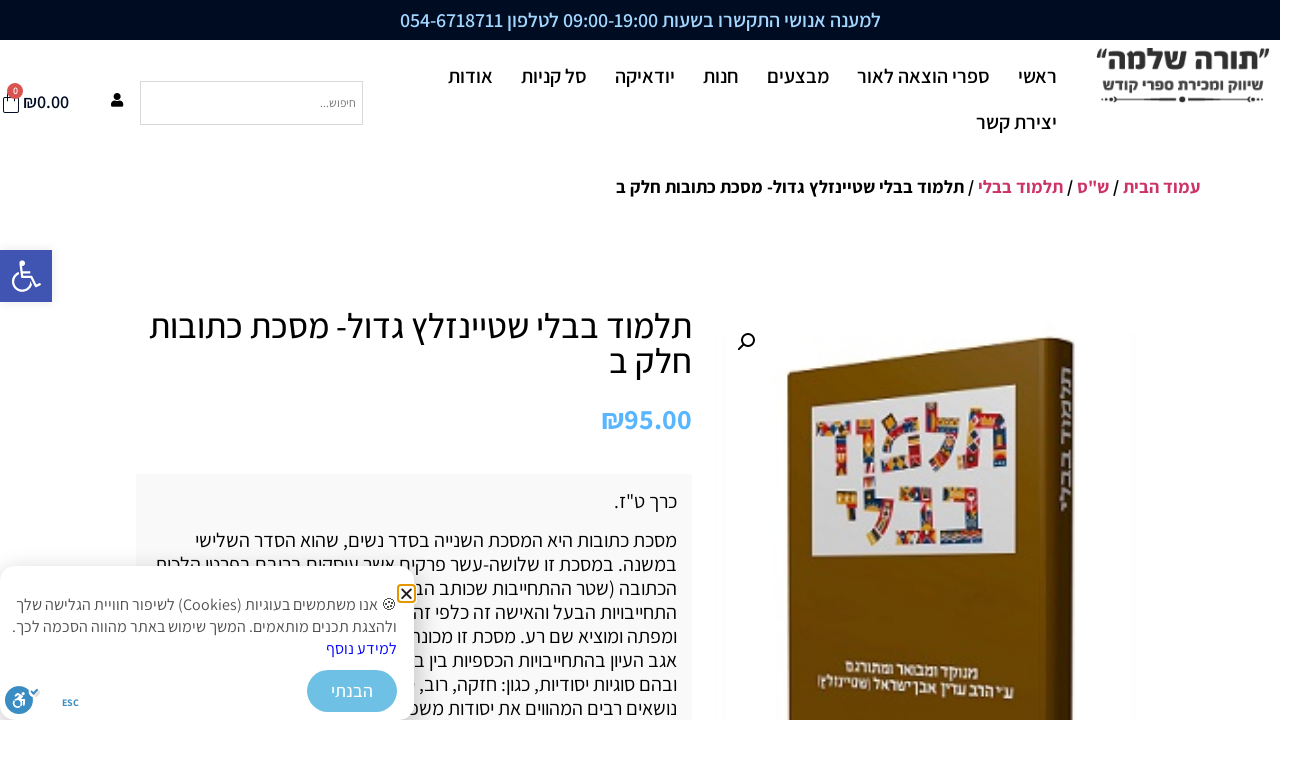

--- FILE ---
content_type: text/html; charset=UTF-8
request_url: https://tora-shlema.co.il/product/%D7%AA%D7%9C%D7%9E%D7%95%D7%93-%D7%91%D7%91%D7%9C%D7%99-%D7%A9%D7%98%D7%99%D7%99%D7%A0%D7%96%D7%9C%D7%A5-%D7%92%D7%93%D7%95%D7%9C-%D7%9E%D7%A1%D7%9B%D7%AA-%D7%9B%D7%AA%D7%95%D7%91%D7%95%D7%AA-%D7%97-2/
body_size: 30931
content:
<!doctype html>
<html dir="rtl" lang="he-IL">
<head>
	<meta charset="UTF-8">
	<meta name="viewport" content="width=device-width, initial-scale=1">
	<link rel="profile" href="https://gmpg.org/xfn/11">
	<meta name='robots' content='index, follow, max-image-preview:large, max-snippet:-1, max-video-preview:-1' />
	<style>img:is([sizes="auto" i], [sizes^="auto," i]) { contain-intrinsic-size: 3000px 1500px }</style>
	
<!-- Google Tag Manager for WordPress by gtm4wp.com -->
<script data-cfasync="false" data-pagespeed-no-defer>
	var gtm4wp_datalayer_name = "dataLayer";
	var dataLayer = dataLayer || [];
</script>
<!-- End Google Tag Manager for WordPress by gtm4wp.com -->
	<!-- This site is optimized with the Yoast SEO plugin v26.4 - https://yoast.com/wordpress/plugins/seo/ -->
	<title>תלמוד בבלי שטיינזלץ גדול- מסכת כתובות חלק ב - תורה שלמה</title>
	<meta name="description" content="תלמוד בבלי שטיינזלץ גדול- מסכת כתובות חלק ב באתר תורה שלמה - מגוון ספרי קודש מבית תורה שלמה - איכות, אמינות ומשלוח מהיר! חנות אונליין עם מבחר עשיר, היכנסו להזמנה באתר &gt;&gt;" />
	<link rel="canonical" href="https://tora-shlema.co.il/product/תלמוד-בבלי-שטיינזלץ-גדול-מסכת-כתובות-ח-2/" />
	<meta property="og:locale" content="he_IL" />
	<meta property="og:type" content="article" />
	<meta property="og:title" content="תלמוד בבלי שטיינזלץ גדול- מסכת כתובות חלק ב - תורה שלמה" />
	<meta property="og:description" content="תלמוד בבלי שטיינזלץ גדול- מסכת כתובות חלק ב באתר תורה שלמה - מגוון ספרי קודש מבית תורה שלמה - איכות, אמינות ומשלוח מהיר! חנות אונליין עם מבחר עשיר, היכנסו להזמנה באתר &gt;&gt;" />
	<meta property="og:url" content="https://tora-shlema.co.il/product/תלמוד-בבלי-שטיינזלץ-גדול-מסכת-כתובות-ח-2/" />
	<meta property="og:site_name" content="תורה שלמה" />
	<meta property="article:modified_time" content="2020-02-04T19:56:52+00:00" />
	<meta property="og:image" content="https://tora-shlema.co.il/wp-content/uploads/2015/03/תלמוד-בבלי-שטיינזלץ-מהדורה-גדולה-כרכים-בודדים.jpg" />
	<meta property="og:image:width" content="229" />
	<meta property="og:image:height" content="271" />
	<meta property="og:image:type" content="image/jpeg" />
	<script type="application/ld+json" class="yoast-schema-graph">{"@context":"https://schema.org","@graph":[{"@type":"WebPage","@id":"https://tora-shlema.co.il/product/%d7%aa%d7%9c%d7%9e%d7%95%d7%93-%d7%91%d7%91%d7%9c%d7%99-%d7%a9%d7%98%d7%99%d7%99%d7%a0%d7%96%d7%9c%d7%a5-%d7%92%d7%93%d7%95%d7%9c-%d7%9e%d7%a1%d7%9b%d7%aa-%d7%9b%d7%aa%d7%95%d7%91%d7%95%d7%aa-%d7%97-2/","url":"https://tora-shlema.co.il/product/%d7%aa%d7%9c%d7%9e%d7%95%d7%93-%d7%91%d7%91%d7%9c%d7%99-%d7%a9%d7%98%d7%99%d7%99%d7%a0%d7%96%d7%9c%d7%a5-%d7%92%d7%93%d7%95%d7%9c-%d7%9e%d7%a1%d7%9b%d7%aa-%d7%9b%d7%aa%d7%95%d7%91%d7%95%d7%aa-%d7%97-2/","name":"תלמוד בבלי שטיינזלץ גדול- מסכת כתובות חלק ב - תורה שלמה","isPartOf":{"@id":"https://tora-shlema.co.il/#website"},"primaryImageOfPage":{"@id":"https://tora-shlema.co.il/product/%d7%aa%d7%9c%d7%9e%d7%95%d7%93-%d7%91%d7%91%d7%9c%d7%99-%d7%a9%d7%98%d7%99%d7%99%d7%a0%d7%96%d7%9c%d7%a5-%d7%92%d7%93%d7%95%d7%9c-%d7%9e%d7%a1%d7%9b%d7%aa-%d7%9b%d7%aa%d7%95%d7%91%d7%95%d7%aa-%d7%97-2/#primaryimage"},"image":{"@id":"https://tora-shlema.co.il/product/%d7%aa%d7%9c%d7%9e%d7%95%d7%93-%d7%91%d7%91%d7%9c%d7%99-%d7%a9%d7%98%d7%99%d7%99%d7%a0%d7%96%d7%9c%d7%a5-%d7%92%d7%93%d7%95%d7%9c-%d7%9e%d7%a1%d7%9b%d7%aa-%d7%9b%d7%aa%d7%95%d7%91%d7%95%d7%aa-%d7%97-2/#primaryimage"},"thumbnailUrl":"https://tora-shlema.co.il/wp-content/uploads/2015/03/תלמוד-בבלי-שטיינזלץ-מהדורה-גדולה-כרכים-בודדים.jpg","datePublished":"2015-03-29T18:17:33+00:00","dateModified":"2020-02-04T19:56:52+00:00","description":"תלמוד בבלי שטיינזלץ גדול- מסכת כתובות חלק ב באתר תורה שלמה - מגוון ספרי קודש מבית תורה שלמה - איכות, אמינות ומשלוח מהיר! חנות אונליין עם מבחר עשיר, היכנסו להזמנה באתר >>","breadcrumb":{"@id":"https://tora-shlema.co.il/product/%d7%aa%d7%9c%d7%9e%d7%95%d7%93-%d7%91%d7%91%d7%9c%d7%99-%d7%a9%d7%98%d7%99%d7%99%d7%a0%d7%96%d7%9c%d7%a5-%d7%92%d7%93%d7%95%d7%9c-%d7%9e%d7%a1%d7%9b%d7%aa-%d7%9b%d7%aa%d7%95%d7%91%d7%95%d7%aa-%d7%97-2/#breadcrumb"},"inLanguage":"he-IL","potentialAction":[{"@type":"ReadAction","target":["https://tora-shlema.co.il/product/%d7%aa%d7%9c%d7%9e%d7%95%d7%93-%d7%91%d7%91%d7%9c%d7%99-%d7%a9%d7%98%d7%99%d7%99%d7%a0%d7%96%d7%9c%d7%a5-%d7%92%d7%93%d7%95%d7%9c-%d7%9e%d7%a1%d7%9b%d7%aa-%d7%9b%d7%aa%d7%95%d7%91%d7%95%d7%aa-%d7%97-2/"]}]},{"@type":"ImageObject","inLanguage":"he-IL","@id":"https://tora-shlema.co.il/product/%d7%aa%d7%9c%d7%9e%d7%95%d7%93-%d7%91%d7%91%d7%9c%d7%99-%d7%a9%d7%98%d7%99%d7%99%d7%a0%d7%96%d7%9c%d7%a5-%d7%92%d7%93%d7%95%d7%9c-%d7%9e%d7%a1%d7%9b%d7%aa-%d7%9b%d7%aa%d7%95%d7%91%d7%95%d7%aa-%d7%97-2/#primaryimage","url":"https://tora-shlema.co.il/wp-content/uploads/2015/03/תלמוד-בבלי-שטיינזלץ-מהדורה-גדולה-כרכים-בודדים.jpg","contentUrl":"https://tora-shlema.co.il/wp-content/uploads/2015/03/תלמוד-בבלי-שטיינזלץ-מהדורה-גדולה-כרכים-בודדים.jpg","width":229,"height":271,"caption":"תלמוד בבלי שטיינזלץ מהדורה גדולה- כרכים בודדים"},{"@type":"BreadcrumbList","@id":"https://tora-shlema.co.il/product/%d7%aa%d7%9c%d7%9e%d7%95%d7%93-%d7%91%d7%91%d7%9c%d7%99-%d7%a9%d7%98%d7%99%d7%99%d7%a0%d7%96%d7%9c%d7%a5-%d7%92%d7%93%d7%95%d7%9c-%d7%9e%d7%a1%d7%9b%d7%aa-%d7%9b%d7%aa%d7%95%d7%91%d7%95%d7%aa-%d7%97-2/#breadcrumb","itemListElement":[{"@type":"ListItem","position":1,"name":"Home","item":"https://tora-shlema.co.il/"},{"@type":"ListItem","position":2,"name":"חנות","item":"https://tora-shlema.co.il/%d7%97%d7%a0%d7%95%d7%aa/"},{"@type":"ListItem","position":3,"name":"תלמוד בבלי שטיינזלץ גדול- מסכת כתובות חלק ב"}]},{"@type":"WebSite","@id":"https://tora-shlema.co.il/#website","url":"https://tora-shlema.co.il/","name":"תורה שלמה","description":"מגוון ספרי קודש","publisher":{"@id":"https://tora-shlema.co.il/#organization"},"potentialAction":[{"@type":"SearchAction","target":{"@type":"EntryPoint","urlTemplate":"https://tora-shlema.co.il/?s={search_term_string}"},"query-input":{"@type":"PropertyValueSpecification","valueRequired":true,"valueName":"search_term_string"}}],"inLanguage":"he-IL"},{"@type":"Organization","@id":"https://tora-shlema.co.il/#organization","name":"תורה שלמה","url":"https://tora-shlema.co.il/","logo":{"@type":"ImageObject","inLanguage":"he-IL","@id":"https://tora-shlema.co.il/#/schema/logo/image/","url":"https://tora-shlema.co.il/wp-content/uploads/2018/10/logo-1.png","contentUrl":"https://tora-shlema.co.il/wp-content/uploads/2018/10/logo-1.png","width":193,"height":62,"caption":"תורה שלמה"},"image":{"@id":"https://tora-shlema.co.il/#/schema/logo/image/"}}]}</script>
	<!-- / Yoast SEO plugin. -->


<link rel='dns-prefetch' href='//cdn.enable.co.il' />
<link rel="alternate" type="application/rss+xml" title="תורה שלמה &laquo; פיד‏" href="https://tora-shlema.co.il/feed/" />
<link rel="alternate" type="application/rss+xml" title="תורה שלמה &laquo; פיד תגובות‏" href="https://tora-shlema.co.il/comments/feed/" />
<link rel="alternate" type="application/rss+xml" title="תורה שלמה &laquo; פיד תגובות של תלמוד בבלי שטיינזלץ גדול- מסכת כתובות חלק ב" href="https://tora-shlema.co.il/product/%d7%aa%d7%9c%d7%9e%d7%95%d7%93-%d7%91%d7%91%d7%9c%d7%99-%d7%a9%d7%98%d7%99%d7%99%d7%a0%d7%96%d7%9c%d7%a5-%d7%92%d7%93%d7%95%d7%9c-%d7%9e%d7%a1%d7%9b%d7%aa-%d7%9b%d7%aa%d7%95%d7%91%d7%95%d7%aa-%d7%97-2/feed/" />
<script>
window._wpemojiSettings = {"baseUrl":"https:\/\/s.w.org\/images\/core\/emoji\/16.0.1\/72x72\/","ext":".png","svgUrl":"https:\/\/s.w.org\/images\/core\/emoji\/16.0.1\/svg\/","svgExt":".svg","source":{"concatemoji":"https:\/\/tora-shlema.co.il\/wp-includes\/js\/wp-emoji-release.min.js?ver=6.8.3"}};
/*! This file is auto-generated */
!function(s,n){var o,i,e;function c(e){try{var t={supportTests:e,timestamp:(new Date).valueOf()};sessionStorage.setItem(o,JSON.stringify(t))}catch(e){}}function p(e,t,n){e.clearRect(0,0,e.canvas.width,e.canvas.height),e.fillText(t,0,0);var t=new Uint32Array(e.getImageData(0,0,e.canvas.width,e.canvas.height).data),a=(e.clearRect(0,0,e.canvas.width,e.canvas.height),e.fillText(n,0,0),new Uint32Array(e.getImageData(0,0,e.canvas.width,e.canvas.height).data));return t.every(function(e,t){return e===a[t]})}function u(e,t){e.clearRect(0,0,e.canvas.width,e.canvas.height),e.fillText(t,0,0);for(var n=e.getImageData(16,16,1,1),a=0;a<n.data.length;a++)if(0!==n.data[a])return!1;return!0}function f(e,t,n,a){switch(t){case"flag":return n(e,"\ud83c\udff3\ufe0f\u200d\u26a7\ufe0f","\ud83c\udff3\ufe0f\u200b\u26a7\ufe0f")?!1:!n(e,"\ud83c\udde8\ud83c\uddf6","\ud83c\udde8\u200b\ud83c\uddf6")&&!n(e,"\ud83c\udff4\udb40\udc67\udb40\udc62\udb40\udc65\udb40\udc6e\udb40\udc67\udb40\udc7f","\ud83c\udff4\u200b\udb40\udc67\u200b\udb40\udc62\u200b\udb40\udc65\u200b\udb40\udc6e\u200b\udb40\udc67\u200b\udb40\udc7f");case"emoji":return!a(e,"\ud83e\udedf")}return!1}function g(e,t,n,a){var r="undefined"!=typeof WorkerGlobalScope&&self instanceof WorkerGlobalScope?new OffscreenCanvas(300,150):s.createElement("canvas"),o=r.getContext("2d",{willReadFrequently:!0}),i=(o.textBaseline="top",o.font="600 32px Arial",{});return e.forEach(function(e){i[e]=t(o,e,n,a)}),i}function t(e){var t=s.createElement("script");t.src=e,t.defer=!0,s.head.appendChild(t)}"undefined"!=typeof Promise&&(o="wpEmojiSettingsSupports",i=["flag","emoji"],n.supports={everything:!0,everythingExceptFlag:!0},e=new Promise(function(e){s.addEventListener("DOMContentLoaded",e,{once:!0})}),new Promise(function(t){var n=function(){try{var e=JSON.parse(sessionStorage.getItem(o));if("object"==typeof e&&"number"==typeof e.timestamp&&(new Date).valueOf()<e.timestamp+604800&&"object"==typeof e.supportTests)return e.supportTests}catch(e){}return null}();if(!n){if("undefined"!=typeof Worker&&"undefined"!=typeof OffscreenCanvas&&"undefined"!=typeof URL&&URL.createObjectURL&&"undefined"!=typeof Blob)try{var e="postMessage("+g.toString()+"("+[JSON.stringify(i),f.toString(),p.toString(),u.toString()].join(",")+"));",a=new Blob([e],{type:"text/javascript"}),r=new Worker(URL.createObjectURL(a),{name:"wpTestEmojiSupports"});return void(r.onmessage=function(e){c(n=e.data),r.terminate(),t(n)})}catch(e){}c(n=g(i,f,p,u))}t(n)}).then(function(e){for(var t in e)n.supports[t]=e[t],n.supports.everything=n.supports.everything&&n.supports[t],"flag"!==t&&(n.supports.everythingExceptFlag=n.supports.everythingExceptFlag&&n.supports[t]);n.supports.everythingExceptFlag=n.supports.everythingExceptFlag&&!n.supports.flag,n.DOMReady=!1,n.readyCallback=function(){n.DOMReady=!0}}).then(function(){return e}).then(function(){var e;n.supports.everything||(n.readyCallback(),(e=n.source||{}).concatemoji?t(e.concatemoji):e.wpemoji&&e.twemoji&&(t(e.twemoji),t(e.wpemoji)))}))}((window,document),window._wpemojiSettings);
</script>
<link rel='stylesheet' id='font-awesome-css' href='https://tora-shlema.co.il/wp-content/plugins/load-more-products-for-woocommerce/berocket/assets/css/font-awesome.min.css?ver=6.8.3' media='all' />
<link rel='stylesheet' id='dashicons-css' href='https://tora-shlema.co.il/wp-includes/css/dashicons.min.css?ver=6.8.3' media='all' />
<link rel='stylesheet' id='post-views-counter-frontend-css' href='https://tora-shlema.co.il/wp-content/plugins/post-views-counter/css/frontend.min.css?ver=1.5.9' media='all' />
<style id='wp-emoji-styles-inline-css'>

	img.wp-smiley, img.emoji {
		display: inline !important;
		border: none !important;
		box-shadow: none !important;
		height: 1em !important;
		width: 1em !important;
		margin: 0 0.07em !important;
		vertical-align: -0.1em !important;
		background: none !important;
		padding: 0 !important;
	}
</style>
<link rel='stylesheet' id='wp-block-library-rtl-css' href='https://tora-shlema.co.il/wp-includes/css/dist/block-library/style-rtl.min.css?ver=6.8.3' media='all' />
<style id='joinchat-button-style-inline-css'>
.wp-block-joinchat-button{border:none!important;text-align:center}.wp-block-joinchat-button figure{display:table;margin:0 auto;padding:0}.wp-block-joinchat-button figcaption{font:normal normal 400 .6em/2em var(--wp--preset--font-family--system-font,sans-serif);margin:0;padding:0}.wp-block-joinchat-button .joinchat-button__qr{background-color:#fff;border:6px solid #25d366;border-radius:30px;box-sizing:content-box;display:block;height:200px;margin:auto;overflow:hidden;padding:10px;width:200px}.wp-block-joinchat-button .joinchat-button__qr canvas,.wp-block-joinchat-button .joinchat-button__qr img{display:block;margin:auto}.wp-block-joinchat-button .joinchat-button__link{align-items:center;background-color:#25d366;border:6px solid #25d366;border-radius:30px;display:inline-flex;flex-flow:row nowrap;justify-content:center;line-height:1.25em;margin:0 auto;text-decoration:none}.wp-block-joinchat-button .joinchat-button__link:before{background:transparent var(--joinchat-ico) no-repeat center;background-size:100%;content:"";display:block;height:1.5em;margin:-.75em .75em -.75em 0;width:1.5em}.wp-block-joinchat-button figure+.joinchat-button__link{margin-top:10px}@media (orientation:landscape)and (min-height:481px),(orientation:portrait)and (min-width:481px){.wp-block-joinchat-button.joinchat-button--qr-only figure+.joinchat-button__link{display:none}}@media (max-width:480px),(orientation:landscape)and (max-height:480px){.wp-block-joinchat-button figure{display:none}}

</style>
<style id='global-styles-inline-css'>
:root{--wp--preset--aspect-ratio--square: 1;--wp--preset--aspect-ratio--4-3: 4/3;--wp--preset--aspect-ratio--3-4: 3/4;--wp--preset--aspect-ratio--3-2: 3/2;--wp--preset--aspect-ratio--2-3: 2/3;--wp--preset--aspect-ratio--16-9: 16/9;--wp--preset--aspect-ratio--9-16: 9/16;--wp--preset--color--black: #000000;--wp--preset--color--cyan-bluish-gray: #abb8c3;--wp--preset--color--white: #ffffff;--wp--preset--color--pale-pink: #f78da7;--wp--preset--color--vivid-red: #cf2e2e;--wp--preset--color--luminous-vivid-orange: #ff6900;--wp--preset--color--luminous-vivid-amber: #fcb900;--wp--preset--color--light-green-cyan: #7bdcb5;--wp--preset--color--vivid-green-cyan: #00d084;--wp--preset--color--pale-cyan-blue: #8ed1fc;--wp--preset--color--vivid-cyan-blue: #0693e3;--wp--preset--color--vivid-purple: #9b51e0;--wp--preset--gradient--vivid-cyan-blue-to-vivid-purple: linear-gradient(135deg,rgba(6,147,227,1) 0%,rgb(155,81,224) 100%);--wp--preset--gradient--light-green-cyan-to-vivid-green-cyan: linear-gradient(135deg,rgb(122,220,180) 0%,rgb(0,208,130) 100%);--wp--preset--gradient--luminous-vivid-amber-to-luminous-vivid-orange: linear-gradient(135deg,rgba(252,185,0,1) 0%,rgba(255,105,0,1) 100%);--wp--preset--gradient--luminous-vivid-orange-to-vivid-red: linear-gradient(135deg,rgba(255,105,0,1) 0%,rgb(207,46,46) 100%);--wp--preset--gradient--very-light-gray-to-cyan-bluish-gray: linear-gradient(135deg,rgb(238,238,238) 0%,rgb(169,184,195) 100%);--wp--preset--gradient--cool-to-warm-spectrum: linear-gradient(135deg,rgb(74,234,220) 0%,rgb(151,120,209) 20%,rgb(207,42,186) 40%,rgb(238,44,130) 60%,rgb(251,105,98) 80%,rgb(254,248,76) 100%);--wp--preset--gradient--blush-light-purple: linear-gradient(135deg,rgb(255,206,236) 0%,rgb(152,150,240) 100%);--wp--preset--gradient--blush-bordeaux: linear-gradient(135deg,rgb(254,205,165) 0%,rgb(254,45,45) 50%,rgb(107,0,62) 100%);--wp--preset--gradient--luminous-dusk: linear-gradient(135deg,rgb(255,203,112) 0%,rgb(199,81,192) 50%,rgb(65,88,208) 100%);--wp--preset--gradient--pale-ocean: linear-gradient(135deg,rgb(255,245,203) 0%,rgb(182,227,212) 50%,rgb(51,167,181) 100%);--wp--preset--gradient--electric-grass: linear-gradient(135deg,rgb(202,248,128) 0%,rgb(113,206,126) 100%);--wp--preset--gradient--midnight: linear-gradient(135deg,rgb(2,3,129) 0%,rgb(40,116,252) 100%);--wp--preset--font-size--small: 13px;--wp--preset--font-size--medium: 20px;--wp--preset--font-size--large: 36px;--wp--preset--font-size--x-large: 42px;--wp--preset--spacing--20: 0.44rem;--wp--preset--spacing--30: 0.67rem;--wp--preset--spacing--40: 1rem;--wp--preset--spacing--50: 1.5rem;--wp--preset--spacing--60: 2.25rem;--wp--preset--spacing--70: 3.38rem;--wp--preset--spacing--80: 5.06rem;--wp--preset--shadow--natural: 6px 6px 9px rgba(0, 0, 0, 0.2);--wp--preset--shadow--deep: 12px 12px 50px rgba(0, 0, 0, 0.4);--wp--preset--shadow--sharp: 6px 6px 0px rgba(0, 0, 0, 0.2);--wp--preset--shadow--outlined: 6px 6px 0px -3px rgba(255, 255, 255, 1), 6px 6px rgba(0, 0, 0, 1);--wp--preset--shadow--crisp: 6px 6px 0px rgba(0, 0, 0, 1);}:root { --wp--style--global--content-size: 800px;--wp--style--global--wide-size: 1200px; }:where(body) { margin: 0; }.wp-site-blocks > .alignleft { float: left; margin-right: 2em; }.wp-site-blocks > .alignright { float: right; margin-left: 2em; }.wp-site-blocks > .aligncenter { justify-content: center; margin-left: auto; margin-right: auto; }:where(.wp-site-blocks) > * { margin-block-start: 24px; margin-block-end: 0; }:where(.wp-site-blocks) > :first-child { margin-block-start: 0; }:where(.wp-site-blocks) > :last-child { margin-block-end: 0; }:root { --wp--style--block-gap: 24px; }:root :where(.is-layout-flow) > :first-child{margin-block-start: 0;}:root :where(.is-layout-flow) > :last-child{margin-block-end: 0;}:root :where(.is-layout-flow) > *{margin-block-start: 24px;margin-block-end: 0;}:root :where(.is-layout-constrained) > :first-child{margin-block-start: 0;}:root :where(.is-layout-constrained) > :last-child{margin-block-end: 0;}:root :where(.is-layout-constrained) > *{margin-block-start: 24px;margin-block-end: 0;}:root :where(.is-layout-flex){gap: 24px;}:root :where(.is-layout-grid){gap: 24px;}.is-layout-flow > .alignleft{float: left;margin-inline-start: 0;margin-inline-end: 2em;}.is-layout-flow > .alignright{float: right;margin-inline-start: 2em;margin-inline-end: 0;}.is-layout-flow > .aligncenter{margin-left: auto !important;margin-right: auto !important;}.is-layout-constrained > .alignleft{float: left;margin-inline-start: 0;margin-inline-end: 2em;}.is-layout-constrained > .alignright{float: right;margin-inline-start: 2em;margin-inline-end: 0;}.is-layout-constrained > .aligncenter{margin-left: auto !important;margin-right: auto !important;}.is-layout-constrained > :where(:not(.alignleft):not(.alignright):not(.alignfull)){max-width: var(--wp--style--global--content-size);margin-left: auto !important;margin-right: auto !important;}.is-layout-constrained > .alignwide{max-width: var(--wp--style--global--wide-size);}body .is-layout-flex{display: flex;}.is-layout-flex{flex-wrap: wrap;align-items: center;}.is-layout-flex > :is(*, div){margin: 0;}body .is-layout-grid{display: grid;}.is-layout-grid > :is(*, div){margin: 0;}body{padding-top: 0px;padding-right: 0px;padding-bottom: 0px;padding-left: 0px;}a:where(:not(.wp-element-button)){text-decoration: underline;}:root :where(.wp-element-button, .wp-block-button__link){background-color: #32373c;border-width: 0;color: #fff;font-family: inherit;font-size: inherit;line-height: inherit;padding: calc(0.667em + 2px) calc(1.333em + 2px);text-decoration: none;}.has-black-color{color: var(--wp--preset--color--black) !important;}.has-cyan-bluish-gray-color{color: var(--wp--preset--color--cyan-bluish-gray) !important;}.has-white-color{color: var(--wp--preset--color--white) !important;}.has-pale-pink-color{color: var(--wp--preset--color--pale-pink) !important;}.has-vivid-red-color{color: var(--wp--preset--color--vivid-red) !important;}.has-luminous-vivid-orange-color{color: var(--wp--preset--color--luminous-vivid-orange) !important;}.has-luminous-vivid-amber-color{color: var(--wp--preset--color--luminous-vivid-amber) !important;}.has-light-green-cyan-color{color: var(--wp--preset--color--light-green-cyan) !important;}.has-vivid-green-cyan-color{color: var(--wp--preset--color--vivid-green-cyan) !important;}.has-pale-cyan-blue-color{color: var(--wp--preset--color--pale-cyan-blue) !important;}.has-vivid-cyan-blue-color{color: var(--wp--preset--color--vivid-cyan-blue) !important;}.has-vivid-purple-color{color: var(--wp--preset--color--vivid-purple) !important;}.has-black-background-color{background-color: var(--wp--preset--color--black) !important;}.has-cyan-bluish-gray-background-color{background-color: var(--wp--preset--color--cyan-bluish-gray) !important;}.has-white-background-color{background-color: var(--wp--preset--color--white) !important;}.has-pale-pink-background-color{background-color: var(--wp--preset--color--pale-pink) !important;}.has-vivid-red-background-color{background-color: var(--wp--preset--color--vivid-red) !important;}.has-luminous-vivid-orange-background-color{background-color: var(--wp--preset--color--luminous-vivid-orange) !important;}.has-luminous-vivid-amber-background-color{background-color: var(--wp--preset--color--luminous-vivid-amber) !important;}.has-light-green-cyan-background-color{background-color: var(--wp--preset--color--light-green-cyan) !important;}.has-vivid-green-cyan-background-color{background-color: var(--wp--preset--color--vivid-green-cyan) !important;}.has-pale-cyan-blue-background-color{background-color: var(--wp--preset--color--pale-cyan-blue) !important;}.has-vivid-cyan-blue-background-color{background-color: var(--wp--preset--color--vivid-cyan-blue) !important;}.has-vivid-purple-background-color{background-color: var(--wp--preset--color--vivid-purple) !important;}.has-black-border-color{border-color: var(--wp--preset--color--black) !important;}.has-cyan-bluish-gray-border-color{border-color: var(--wp--preset--color--cyan-bluish-gray) !important;}.has-white-border-color{border-color: var(--wp--preset--color--white) !important;}.has-pale-pink-border-color{border-color: var(--wp--preset--color--pale-pink) !important;}.has-vivid-red-border-color{border-color: var(--wp--preset--color--vivid-red) !important;}.has-luminous-vivid-orange-border-color{border-color: var(--wp--preset--color--luminous-vivid-orange) !important;}.has-luminous-vivid-amber-border-color{border-color: var(--wp--preset--color--luminous-vivid-amber) !important;}.has-light-green-cyan-border-color{border-color: var(--wp--preset--color--light-green-cyan) !important;}.has-vivid-green-cyan-border-color{border-color: var(--wp--preset--color--vivid-green-cyan) !important;}.has-pale-cyan-blue-border-color{border-color: var(--wp--preset--color--pale-cyan-blue) !important;}.has-vivid-cyan-blue-border-color{border-color: var(--wp--preset--color--vivid-cyan-blue) !important;}.has-vivid-purple-border-color{border-color: var(--wp--preset--color--vivid-purple) !important;}.has-vivid-cyan-blue-to-vivid-purple-gradient-background{background: var(--wp--preset--gradient--vivid-cyan-blue-to-vivid-purple) !important;}.has-light-green-cyan-to-vivid-green-cyan-gradient-background{background: var(--wp--preset--gradient--light-green-cyan-to-vivid-green-cyan) !important;}.has-luminous-vivid-amber-to-luminous-vivid-orange-gradient-background{background: var(--wp--preset--gradient--luminous-vivid-amber-to-luminous-vivid-orange) !important;}.has-luminous-vivid-orange-to-vivid-red-gradient-background{background: var(--wp--preset--gradient--luminous-vivid-orange-to-vivid-red) !important;}.has-very-light-gray-to-cyan-bluish-gray-gradient-background{background: var(--wp--preset--gradient--very-light-gray-to-cyan-bluish-gray) !important;}.has-cool-to-warm-spectrum-gradient-background{background: var(--wp--preset--gradient--cool-to-warm-spectrum) !important;}.has-blush-light-purple-gradient-background{background: var(--wp--preset--gradient--blush-light-purple) !important;}.has-blush-bordeaux-gradient-background{background: var(--wp--preset--gradient--blush-bordeaux) !important;}.has-luminous-dusk-gradient-background{background: var(--wp--preset--gradient--luminous-dusk) !important;}.has-pale-ocean-gradient-background{background: var(--wp--preset--gradient--pale-ocean) !important;}.has-electric-grass-gradient-background{background: var(--wp--preset--gradient--electric-grass) !important;}.has-midnight-gradient-background{background: var(--wp--preset--gradient--midnight) !important;}.has-small-font-size{font-size: var(--wp--preset--font-size--small) !important;}.has-medium-font-size{font-size: var(--wp--preset--font-size--medium) !important;}.has-large-font-size{font-size: var(--wp--preset--font-size--large) !important;}.has-x-large-font-size{font-size: var(--wp--preset--font-size--x-large) !important;}
:root :where(.wp-block-pullquote){font-size: 1.5em;line-height: 1.6;}
</style>
<link rel='stylesheet' id='catch-infinite-scroll-css' href='https://tora-shlema.co.il/wp-content/plugins/catch-infinite-scroll/public/css/catch-infinite-scroll-public.css?ver=2.0.7' media='all' />
<link rel='stylesheet' id='to-top-css' href='https://tora-shlema.co.il/wp-content/plugins/to-top/public/css/to-top-public.css?ver=2.5.5' media='all' />
<link rel='stylesheet' id='photoswipe-css' href='https://tora-shlema.co.il/wp-content/plugins/woocommerce/assets/css/photoswipe/photoswipe.min.css?ver=10.3.7' media='all' />
<link rel='stylesheet' id='photoswipe-default-skin-css' href='https://tora-shlema.co.il/wp-content/plugins/woocommerce/assets/css/photoswipe/default-skin/default-skin.min.css?ver=10.3.7' media='all' />
<link rel='stylesheet' id='woocommerce-layout-rtl-css' href='https://tora-shlema.co.il/wp-content/plugins/woocommerce/assets/css/woocommerce-layout-rtl.css?ver=10.3.7' media='all' />
<link rel='stylesheet' id='woocommerce-smallscreen-rtl-css' href='https://tora-shlema.co.il/wp-content/plugins/woocommerce/assets/css/woocommerce-smallscreen-rtl.css?ver=10.3.7' media='only screen and (max-width: 768px)' />
<link rel='stylesheet' id='woocommerce-general-rtl-css' href='https://tora-shlema.co.il/wp-content/plugins/woocommerce/assets/css/woocommerce-rtl.css?ver=10.3.7' media='all' />
<style id='woocommerce-inline-inline-css'>
.woocommerce form .form-row .required { visibility: visible; }
</style>
<link rel='stylesheet' id='aws-style-css' href='https://tora-shlema.co.il/wp-content/plugins/advanced-woo-search/assets/css/common.min.css?ver=3.48' media='all' />
<link rel='stylesheet' id='aws-style-rtl-css' href='https://tora-shlema.co.il/wp-content/plugins/advanced-woo-search/assets/css/common-rtl.min.css?ver=3.48' media='all' />
<link rel='stylesheet' id='rivhit-css-css' href='https://tora-shlema.co.il/wp-content/plugins/woocommerce-icredit%204.0.0/core/../assets/css/rivhit-css.css?ver=4.0.4' media='all' />
<link rel='stylesheet' id='pojo-a11y-css' href='https://tora-shlema.co.il/wp-content/plugins/pojo-accessibility/modules/legacy/assets/css/style.min.css?ver=1.0.0' media='all' />
<link rel='stylesheet' id='brands-styles-css' href='https://tora-shlema.co.il/wp-content/plugins/woocommerce/assets/css/brands.css?ver=10.3.7' media='all' />
<link rel='stylesheet' id='hello-elementor-css' href='https://tora-shlema.co.il/wp-content/themes/hello-elementor/assets/css/reset.css?ver=3.4.5' media='all' />
<link rel='stylesheet' id='hello-elementor-theme-style-css' href='https://tora-shlema.co.il/wp-content/themes/hello-elementor/assets/css/theme.css?ver=3.4.5' media='all' />
<link rel='stylesheet' id='hello-elementor-header-footer-css' href='https://tora-shlema.co.il/wp-content/themes/hello-elementor/assets/css/header-footer.css?ver=3.4.5' media='all' />
<link rel='stylesheet' id='elementor-frontend-css' href='https://tora-shlema.co.il/wp-content/plugins/elementor/assets/css/frontend-rtl.min.css?ver=3.33.2' media='all' />
<link rel='stylesheet' id='widget-heading-css' href='https://tora-shlema.co.il/wp-content/plugins/elementor/assets/css/widget-heading-rtl.min.css?ver=3.33.2' media='all' />
<link rel='stylesheet' id='widget-image-css' href='https://tora-shlema.co.il/wp-content/plugins/elementor/assets/css/widget-image-rtl.min.css?ver=3.33.2' media='all' />
<link rel='stylesheet' id='widget-nav-menu-css' href='https://tora-shlema.co.il/wp-content/plugins/elementor-pro/assets/css/widget-nav-menu-rtl.min.css?ver=3.32.3' media='all' />
<link rel='stylesheet' id='widget-woocommerce-menu-cart-css' href='https://tora-shlema.co.il/wp-content/plugins/elementor-pro/assets/css/widget-woocommerce-menu-cart-rtl.min.css?ver=3.32.3' media='all' />
<link rel='stylesheet' id='e-sticky-css' href='https://tora-shlema.co.il/wp-content/plugins/elementor-pro/assets/css/modules/sticky.min.css?ver=3.32.3' media='all' />
<link rel='stylesheet' id='widget-icon-box-css' href='https://tora-shlema.co.il/wp-content/plugins/elementor/assets/css/widget-icon-box-rtl.min.css?ver=3.33.2' media='all' />
<link rel='stylesheet' id='e-animation-fadeInRight-css' href='https://tora-shlema.co.il/wp-content/plugins/elementor/assets/lib/animations/styles/fadeInRight.min.css?ver=3.33.2' media='all' />
<link rel='stylesheet' id='e-animation-fadeInUp-css' href='https://tora-shlema.co.il/wp-content/plugins/elementor/assets/lib/animations/styles/fadeInUp.min.css?ver=3.33.2' media='all' />
<link rel='stylesheet' id='e-animation-fadeInLeft-css' href='https://tora-shlema.co.il/wp-content/plugins/elementor/assets/lib/animations/styles/fadeInLeft.min.css?ver=3.33.2' media='all' />
<link rel='stylesheet' id='widget-form-css' href='https://tora-shlema.co.il/wp-content/plugins/elementor-pro/assets/css/widget-form-rtl.min.css?ver=3.32.3' media='all' />
<link rel='stylesheet' id='e-animation-zoomIn-css' href='https://tora-shlema.co.il/wp-content/plugins/elementor/assets/lib/animations/styles/zoomIn.min.css?ver=3.33.2' media='all' />
<link rel='stylesheet' id='widget-woocommerce-product-images-css' href='https://tora-shlema.co.il/wp-content/plugins/elementor-pro/assets/css/widget-woocommerce-product-images-rtl.min.css?ver=3.32.3' media='all' />
<link rel='stylesheet' id='widget-spacer-css' href='https://tora-shlema.co.il/wp-content/plugins/elementor/assets/css/widget-spacer-rtl.min.css?ver=3.33.2' media='all' />
<link rel='stylesheet' id='widget-woocommerce-product-price-css' href='https://tora-shlema.co.il/wp-content/plugins/elementor-pro/assets/css/widget-woocommerce-product-price-rtl.min.css?ver=3.32.3' media='all' />
<link rel='stylesheet' id='widget-woocommerce-product-add-to-cart-css' href='https://tora-shlema.co.il/wp-content/plugins/elementor-pro/assets/css/widget-woocommerce-product-add-to-cart-rtl.min.css?ver=3.32.3' media='all' />
<link rel='stylesheet' id='widget-woocommerce-products-css' href='https://tora-shlema.co.il/wp-content/plugins/elementor-pro/assets/css/widget-woocommerce-products-rtl.min.css?ver=3.32.3' media='all' />
<link rel='stylesheet' id='e-animation-slideInUp-css' href='https://tora-shlema.co.il/wp-content/plugins/elementor/assets/lib/animations/styles/slideInUp.min.css?ver=3.33.2' media='all' />
<link rel='stylesheet' id='e-popup-css' href='https://tora-shlema.co.il/wp-content/plugins/elementor-pro/assets/css/conditionals/popup.min.css?ver=3.32.3' media='all' />
<link rel='stylesheet' id='widget-divider-css' href='https://tora-shlema.co.il/wp-content/plugins/elementor/assets/css/widget-divider-rtl.min.css?ver=3.33.2' media='all' />
<link rel='stylesheet' id='e-animation-fadeInDown-css' href='https://tora-shlema.co.il/wp-content/plugins/elementor/assets/lib/animations/styles/fadeInDown.min.css?ver=3.33.2' media='all' />
<link rel='stylesheet' id='e-animation-bob-css' href='https://tora-shlema.co.il/wp-content/plugins/elementor/assets/lib/animations/styles/e-animation-bob.min.css?ver=3.33.2' media='all' />
<link rel='stylesheet' id='e-animation-flash-css' href='https://tora-shlema.co.il/wp-content/plugins/elementor/assets/lib/animations/styles/flash.min.css?ver=3.33.2' media='all' />
<link rel='stylesheet' id='elementor-icons-css' href='https://tora-shlema.co.il/wp-content/plugins/elementor/assets/lib/eicons/css/elementor-icons.min.css?ver=5.44.0' media='all' />
<link rel='stylesheet' id='elementor-post-12697-css' href='https://tora-shlema.co.il/wp-content/uploads/elementor/css/post-12697.css?ver=1766450086' media='all' />
<link rel='stylesheet' id='elementor-post-19151-css' href='https://tora-shlema.co.il/wp-content/uploads/elementor/css/post-19151.css?ver=1766450086' media='all' />
<link rel='stylesheet' id='elementor-post-19107-css' href='https://tora-shlema.co.il/wp-content/uploads/elementor/css/post-19107.css?ver=1766450086' media='all' />
<link rel='stylesheet' id='elementor-post-8398-css' href='https://tora-shlema.co.il/wp-content/uploads/elementor/css/post-8398.css?ver=1766450031' media='all' />
<link rel='stylesheet' id='elementor-post-26035-css' href='https://tora-shlema.co.il/wp-content/uploads/elementor/css/post-26035.css?ver=1766450031' media='all' />
<link rel='stylesheet' id='elementor-post-13669-css' href='https://tora-shlema.co.il/wp-content/uploads/elementor/css/post-13669.css?ver=1766450031' media='all' />
<link rel='stylesheet' id='elementor-post-11191-css' href='https://tora-shlema.co.il/wp-content/uploads/elementor/css/post-11191.css?ver=1766450031' media='all' />
<link rel='stylesheet' id='elementor-gf-local-assistant-css' href='https://tora-shlema.co.il/wp-content/uploads/elementor/google-fonts/css/assistant.css?ver=1743590487' media='all' />
<link rel='stylesheet' id='elementor-gf-local-roboto-css' href='https://tora-shlema.co.il/wp-content/uploads/elementor/google-fonts/css/roboto.css?ver=1743590549' media='all' />
<link rel='stylesheet' id='elementor-icons-shared-0-css' href='https://tora-shlema.co.il/wp-content/plugins/elementor/assets/lib/font-awesome/css/fontawesome.min.css?ver=5.15.3' media='all' />
<link rel='stylesheet' id='elementor-icons-fa-solid-css' href='https://tora-shlema.co.il/wp-content/plugins/elementor/assets/lib/font-awesome/css/solid.min.css?ver=5.15.3' media='all' />
<script src="https://tora-shlema.co.il/wp-includes/js/jquery/jquery.min.js?ver=3.7.1" id="jquery-core-js"></script>
<script src="https://tora-shlema.co.il/wp-includes/js/jquery/jquery-migrate.min.js?ver=3.4.1" id="jquery-migrate-js"></script>
<script id="to-top-js-extra">
var to_top_options = {"scroll_offset":"100","icon_opacity":"50","style":"icon","icon_type":"dashicons-arrow-up-alt","icon_color":"#0a0a0a","icon_bg_color":"#ffffff","icon_size":"18","border_radius":"0","image":"https:\/\/tora-shlema.co.il\/wp-content\/plugins\/to-top\/admin\/images\/default.png","image_width":"65","image_alt":"","location":"bottom-right","margin_x":"20","margin_y":"20","show_on_admin":"0","enable_autohide":"0","autohide_time":"2","enable_hide_small_device":"0","small_device_max_width":"640","reset":"0"};
</script>
<script async src="https://tora-shlema.co.il/wp-content/plugins/to-top/public/js/to-top-public.js?ver=2.5.5" id="to-top-js"></script>
<script src="https://tora-shlema.co.il/wp-content/plugins/woocommerce/assets/js/jquery-blockui/jquery.blockUI.min.js?ver=2.7.0-wc.10.3.7" id="wc-jquery-blockui-js" defer data-wp-strategy="defer"></script>
<script id="wc-add-to-cart-js-extra">
var wc_add_to_cart_params = {"ajax_url":"\/wp-admin\/admin-ajax.php","wc_ajax_url":"\/?wc-ajax=%%endpoint%%","i18n_view_cart":"\u05de\u05e2\u05d1\u05e8 \u05dc\u05e1\u05dc \u05d4\u05e7\u05e0\u05d9\u05d5\u05ea","cart_url":"https:\/\/tora-shlema.co.il\/%d7%a1%d7%9c-%d7%94%d7%a7%d7%a0%d7%99%d7%95%d7%aa\/","is_cart":"","cart_redirect_after_add":"no"};
</script>
<script src="https://tora-shlema.co.il/wp-content/plugins/woocommerce/assets/js/frontend/add-to-cart.min.js?ver=10.3.7" id="wc-add-to-cart-js" defer data-wp-strategy="defer"></script>
<script src="https://tora-shlema.co.il/wp-content/plugins/woocommerce/assets/js/zoom/jquery.zoom.min.js?ver=1.7.21-wc.10.3.7" id="wc-zoom-js" defer data-wp-strategy="defer"></script>
<script src="https://tora-shlema.co.il/wp-content/plugins/woocommerce/assets/js/flexslider/jquery.flexslider.min.js?ver=2.7.2-wc.10.3.7" id="wc-flexslider-js" defer data-wp-strategy="defer"></script>
<script src="https://tora-shlema.co.il/wp-content/plugins/woocommerce/assets/js/photoswipe/photoswipe.min.js?ver=4.1.1-wc.10.3.7" id="wc-photoswipe-js" defer data-wp-strategy="defer"></script>
<script src="https://tora-shlema.co.il/wp-content/plugins/woocommerce/assets/js/photoswipe/photoswipe-ui-default.min.js?ver=4.1.1-wc.10.3.7" id="wc-photoswipe-ui-default-js" defer data-wp-strategy="defer"></script>
<script id="wc-single-product-js-extra">
var wc_single_product_params = {"i18n_required_rating_text":"\u05d1\u05d7\u05e8 \u05d3\u05d9\u05e8\u05d5\u05d2","i18n_rating_options":["1 \u05de\u05ea\u05d5\u05da 5 \u05db\u05d5\u05db\u05d1\u05d9\u05dd","2 \u05de\u05ea\u05d5\u05da 5 \u05db\u05d5\u05db\u05d1\u05d9\u05dd","3 \u05de\u05ea\u05d5\u05da 5 \u05db\u05d5\u05db\u05d1\u05d9\u05dd","4 \u05de\u05ea\u05d5\u05da 5 \u05db\u05d5\u05db\u05d1\u05d9\u05dd","5 \u05de\u05ea\u05d5\u05da 5 \u05db\u05d5\u05db\u05d1\u05d9\u05dd"],"i18n_product_gallery_trigger_text":"\u05dc\u05d4\u05e6\u05d9\u05d2 \u05d0\u05ea \u05d2\u05dc\u05e8\u05d9\u05d9\u05ea \u05d4\u05ea\u05de\u05d5\u05e0\u05d5\u05ea \u05e2\u05dc \u05de\u05e1\u05da \u05de\u05dc\u05d0","review_rating_required":"yes","flexslider":{"rtl":true,"animation":"slide","smoothHeight":true,"directionNav":false,"controlNav":"thumbnails","slideshow":false,"animationSpeed":500,"animationLoop":false,"allowOneSlide":false},"zoom_enabled":"1","zoom_options":[],"photoswipe_enabled":"1","photoswipe_options":{"shareEl":false,"closeOnScroll":false,"history":false,"hideAnimationDuration":0,"showAnimationDuration":0},"flexslider_enabled":"1"};
</script>
<script src="https://tora-shlema.co.il/wp-content/plugins/woocommerce/assets/js/frontend/single-product.min.js?ver=10.3.7" id="wc-single-product-js" defer data-wp-strategy="defer"></script>
<script src="https://tora-shlema.co.il/wp-content/plugins/woocommerce/assets/js/js-cookie/js.cookie.min.js?ver=2.1.4-wc.10.3.7" id="wc-js-cookie-js" defer data-wp-strategy="defer"></script>
<script id="woocommerce-js-extra">
var woocommerce_params = {"ajax_url":"\/wp-admin\/admin-ajax.php","wc_ajax_url":"\/?wc-ajax=%%endpoint%%","i18n_password_show":"\u05dc\u05d4\u05e6\u05d9\u05d2 \u05e1\u05d9\u05e1\u05de\u05d4","i18n_password_hide":"\u05dc\u05d4\u05e1\u05ea\u05d9\u05e8 \u05e1\u05d9\u05e1\u05de\u05d4"};
</script>
<script src="https://tora-shlema.co.il/wp-content/plugins/woocommerce/assets/js/frontend/woocommerce.min.js?ver=10.3.7" id="woocommerce-js" defer data-wp-strategy="defer"></script>
<link rel="https://api.w.org/" href="https://tora-shlema.co.il/wp-json/" /><link rel="alternate" title="JSON" type="application/json" href="https://tora-shlema.co.il/wp-json/wp/v2/product/2098" /><link rel="EditURI" type="application/rsd+xml" title="RSD" href="https://tora-shlema.co.il/xmlrpc.php?rsd" />
<meta name="generator" content="WordPress 6.8.3" />
<meta name="generator" content="WooCommerce 10.3.7" />
<link rel='shortlink' href='https://tora-shlema.co.il/?p=2098' />
<link rel="alternate" title="oEmbed (JSON)" type="application/json+oembed" href="https://tora-shlema.co.il/wp-json/oembed/1.0/embed?url=https%3A%2F%2Ftora-shlema.co.il%2Fproduct%2F%25d7%25aa%25d7%259c%25d7%259e%25d7%2595%25d7%2593-%25d7%2591%25d7%2591%25d7%259c%25d7%2599-%25d7%25a9%25d7%2598%25d7%2599%25d7%2599%25d7%25a0%25d7%2596%25d7%259c%25d7%25a5-%25d7%2592%25d7%2593%25d7%2595%25d7%259c-%25d7%259e%25d7%25a1%25d7%259b%25d7%25aa-%25d7%259b%25d7%25aa%25d7%2595%25d7%2591%25d7%2595%25d7%25aa-%25d7%2597-2%2F" />
<link rel="alternate" title="oEmbed (XML)" type="text/xml+oembed" href="https://tora-shlema.co.il/wp-json/oembed/1.0/embed?url=https%3A%2F%2Ftora-shlema.co.il%2Fproduct%2F%25d7%25aa%25d7%259c%25d7%259e%25d7%2595%25d7%2593-%25d7%2591%25d7%2591%25d7%259c%25d7%2599-%25d7%25a9%25d7%2598%25d7%2599%25d7%2599%25d7%25a0%25d7%2596%25d7%259c%25d7%25a5-%25d7%2592%25d7%2593%25d7%2595%25d7%259c-%25d7%259e%25d7%25a1%25d7%259b%25d7%25aa-%25d7%259b%25d7%25aa%25d7%2595%25d7%2591%25d7%2595%25d7%25aa-%25d7%2597-2%2F&#038;format=xml" />
<style></style><style>
                .lmp_load_more_button.br_lmp_button_settings .lmp_button:hover {
                    background-color: #9999ff!important;
                    color: #111111!important;
                }
                .lmp_load_more_button.br_lmp_prev_settings .lmp_button:hover {
                    background-color: #9999ff!important;
                    color: #111111!important;
                }li.product.lazy, .berocket_lgv_additional_data.lazy{opacity:0;}</style>
<!-- Google Tag Manager for WordPress by gtm4wp.com -->
<!-- GTM Container placement set to automatic -->
<script data-cfasync="false" data-pagespeed-no-defer>
	var dataLayer_content = {"pagePostType":"product","pagePostType2":"single-product","pagePostAuthor":"torashlema"};
	dataLayer.push( dataLayer_content );
</script>
<script data-cfasync="false" data-pagespeed-no-defer>
(function(w,d,s,l,i){w[l]=w[l]||[];w[l].push({'gtm.start':
new Date().getTime(),event:'gtm.js'});var f=d.getElementsByTagName(s)[0],
j=d.createElement(s),dl=l!='dataLayer'?'&l='+l:'';j.async=true;j.src=
'//www.googletagmanager.com/gtm.js?id='+i+dl;f.parentNode.insertBefore(j,f);
})(window,document,'script','dataLayer','GTM-523MHXQB');
</script>
<!-- End Google Tag Manager for WordPress by gtm4wp.com --><style type="text/css">
#pojo-a11y-toolbar .pojo-a11y-toolbar-toggle a{ background-color: #4054b2;	color: #ffffff;}
#pojo-a11y-toolbar .pojo-a11y-toolbar-overlay, #pojo-a11y-toolbar .pojo-a11y-toolbar-overlay ul.pojo-a11y-toolbar-items.pojo-a11y-links{ border-color: #4054b2;}
body.pojo-a11y-focusable a:focus{ outline-style: solid !important;	outline-width: 1px !important;	outline-color: #FF0000 !important;}
#pojo-a11y-toolbar{ top: 250px !important;}
#pojo-a11y-toolbar .pojo-a11y-toolbar-overlay{ background-color: #ffffff;}
#pojo-a11y-toolbar .pojo-a11y-toolbar-overlay ul.pojo-a11y-toolbar-items li.pojo-a11y-toolbar-item a, #pojo-a11y-toolbar .pojo-a11y-toolbar-overlay p.pojo-a11y-toolbar-title{ color: #333333;}
#pojo-a11y-toolbar .pojo-a11y-toolbar-overlay ul.pojo-a11y-toolbar-items li.pojo-a11y-toolbar-item a.active{ background-color: #4054b2;	color: #ffffff;}
@media (max-width: 767px) { #pojo-a11y-toolbar { top: 280px !important; } }</style><meta name="description" content="כרך ט&quot;ז.

מסכת כתובות היא המסכת השנייה בסדר נשים, שהוא הסדר השלישי במשנה. במסכת זו שלושה-עשר פרקים אשר עוסקים ברובם בפרטי הלכות הכתובה (שטר ההתחייבות שכותב הבעל לאישה בשעת הנישואין) ובשאר התחייבויות הבעל והאישה זה כלפי זה. במסכת נידונים גם הלכות אונס ומפתה ומוציא שם רע. מסכת זו מכונה גם בשם ש&quot;ס קטן, כיוון שנידונים בה אגב העיון בהתחייבויות הכספיות בין בני הזוג, עניינים רבים מהתלמוד כולו, ובהם סוגיות יסודיות, כגון: חזקה, רוב, טענת מיגו טענת ברי ושמא ועוד נושאים רבים המהווים את יסודות משפט העברי.">
	<noscript><style>.woocommerce-product-gallery{ opacity: 1 !important; }</style></noscript>
	<meta name="generator" content="Elementor 3.33.2; settings: css_print_method-external, google_font-enabled, font_display-auto">
			<style>
				.e-con.e-parent:nth-of-type(n+4):not(.e-lazyloaded):not(.e-no-lazyload),
				.e-con.e-parent:nth-of-type(n+4):not(.e-lazyloaded):not(.e-no-lazyload) * {
					background-image: none !important;
				}
				@media screen and (max-height: 1024px) {
					.e-con.e-parent:nth-of-type(n+3):not(.e-lazyloaded):not(.e-no-lazyload),
					.e-con.e-parent:nth-of-type(n+3):not(.e-lazyloaded):not(.e-no-lazyload) * {
						background-image: none !important;
					}
				}
				@media screen and (max-height: 640px) {
					.e-con.e-parent:nth-of-type(n+2):not(.e-lazyloaded):not(.e-no-lazyload),
					.e-con.e-parent:nth-of-type(n+2):not(.e-lazyloaded):not(.e-no-lazyload) * {
						background-image: none !important;
					}
				}
			</style>
			<link rel="icon" href="https://tora-shlema.co.il/wp-content/uploads/2021/11/cropped-תורת-הארץ-32x32.jpg" sizes="32x32" />
<link rel="icon" href="https://tora-shlema.co.il/wp-content/uploads/2021/11/cropped-תורת-הארץ-192x192.jpg" sizes="192x192" />
<link rel="apple-touch-icon" href="https://tora-shlema.co.il/wp-content/uploads/2021/11/cropped-תורת-הארץ-180x180.jpg" />
<meta name="msapplication-TileImage" content="https://tora-shlema.co.il/wp-content/uploads/2021/11/cropped-תורת-הארץ-270x270.jpg" />
		<style id="wp-custom-css">
			/* width */
::-webkit-scrollbar {
  width: 15px;
}
a.button.product_type_simple {
    display: none !important;
}
/* Track */
::-webkit-scrollbar-track {
  background: #f1f1f1; 
}
 
/* Handle */
::-webkit-scrollbar-thumb {
  background: #6EC1E4; 
	border-radius:35px;
	border:1px solid #000;
}

/* Handle on hover */
::-webkit-scrollbar-thumb:hover {
  background: #555; 
}
.aws-search-result .aws_onsale {
    color: #000c22 !important;
    background-color: #a3d7ff !important;
}
@media only screen and (max-width: 600px) {
	
#pojo-a11y-toolbar .pojo-a11y-toolbar-toggle a {
    font-size: 20px;
	}
}		</style>
		<!-- To Top Custom CSS --><style type='text/css'>#to_top_scrollup {color: #0a0a0a;font-size: 18px; width: 18px; height: 18px;background-color: #ffffff;-webkit-border-radius: 0%; -moz-border-radius: 0%; border-radius: 0%;}</style></head>
<body class="rtl wp-singular product-template-default single single-product postid-2098 wp-custom-logo wp-embed-responsive wp-theme-hello-elementor theme-hello-elementor woocommerce woocommerce-page woocommerce-no-js hello-elementor-default elementor-default elementor-template-full-width elementor-kit-12697 elementor-page-8398">


<!-- GTM Container placement set to automatic -->
<!-- Google Tag Manager (noscript) -->
				<noscript><iframe src="https://www.googletagmanager.com/ns.html?id=GTM-523MHXQB" height="0" width="0" style="display:none;visibility:hidden" aria-hidden="true"></iframe></noscript>
<!-- End Google Tag Manager (noscript) -->
<a class="skip-link screen-reader-text" href="#content">דלג לתוכן</a>

		<header data-elementor-type="header" data-elementor-id="19151" class="elementor elementor-19151 elementor-location-header" data-elementor-post-type="elementor_library">
					<section class="elementor-section elementor-top-section elementor-element elementor-element-24bd70ee elementor-section-boxed elementor-section-height-default elementor-section-height-default" data-id="24bd70ee" data-element_type="section" data-settings="{&quot;background_background&quot;:&quot;classic&quot;}">
						<div class="elementor-container elementor-column-gap-default">
					<div class="elementor-column elementor-col-100 elementor-top-column elementor-element elementor-element-386583c0" data-id="386583c0" data-element_type="column">
			<div class="elementor-widget-wrap elementor-element-populated">
						<div class="elementor-element elementor-element-6aa0c23f elementor-widget elementor-widget-heading" data-id="6aa0c23f" data-element_type="widget" data-widget_type="heading.default">
				<div class="elementor-widget-container">
					<h2 class="elementor-heading-title elementor-size-default">למענה אנושי התקשרו בשעות 09:00-19:00 לטלפון 054-6718711</h2>				</div>
				</div>
					</div>
		</div>
					</div>
		</section>
				<section class="elementor-section elementor-top-section elementor-element elementor-element-2ecf1b58 elementor-reverse-mobile elementor-section-boxed elementor-section-height-default elementor-section-height-default" data-id="2ecf1b58" data-element_type="section" data-settings="{&quot;sticky&quot;:&quot;top&quot;,&quot;background_background&quot;:&quot;classic&quot;,&quot;sticky_on&quot;:[&quot;desktop&quot;,&quot;tablet&quot;,&quot;mobile&quot;],&quot;sticky_offset&quot;:0,&quot;sticky_effects_offset&quot;:0,&quot;sticky_anchor_link_offset&quot;:0}">
						<div class="elementor-container elementor-column-gap-default">
					<div class="elementor-column elementor-col-20 elementor-top-column elementor-element elementor-element-5cb77cc" data-id="5cb77cc" data-element_type="column">
			<div class="elementor-widget-wrap elementor-element-populated">
						<div class="elementor-element elementor-element-74e086d elementor-widget-mobile__width-auto elementor-widget elementor-widget-image" data-id="74e086d" data-element_type="widget" data-widget_type="image.default">
				<div class="elementor-widget-container">
																<a href="https://tora-shlema.co.il">
							<img width="193" height="62" src="https://tora-shlema.co.il/wp-content/uploads/2018/10/logo-1.png" class="attachment-full size-full wp-image-8406" alt="" />								</a>
															</div>
				</div>
					</div>
		</div>
				<div class="elementor-column elementor-col-20 elementor-top-column elementor-element elementor-element-6553f2ba" data-id="6553f2ba" data-element_type="column">
			<div class="elementor-widget-wrap elementor-element-populated">
						<div class="elementor-element elementor-element-b90065d elementor-nav-menu__align-start elementor-nav-menu--stretch elementor-nav-menu--dropdown-tablet elementor-nav-menu__text-align-aside elementor-nav-menu--toggle elementor-nav-menu--burger elementor-widget elementor-widget-nav-menu" data-id="b90065d" data-element_type="widget" data-settings="{&quot;full_width&quot;:&quot;stretch&quot;,&quot;layout&quot;:&quot;horizontal&quot;,&quot;submenu_icon&quot;:{&quot;value&quot;:&quot;&lt;i class=\&quot;fas fa-caret-down\&quot; aria-hidden=\&quot;true\&quot;&gt;&lt;\/i&gt;&quot;,&quot;library&quot;:&quot;fa-solid&quot;},&quot;toggle&quot;:&quot;burger&quot;}" data-widget_type="nav-menu.default">
				<div class="elementor-widget-container">
								<nav aria-label="תפריט" class="elementor-nav-menu--main elementor-nav-menu__container elementor-nav-menu--layout-horizontal e--pointer-text e--animation-grow">
				<ul id="menu-1-b90065d" class="elementor-nav-menu"><li class="menu-item menu-item-type-post_type menu-item-object-page menu-item-home menu-item-8998"><a href="https://tora-shlema.co.il/" class="elementor-item">ראשי</a></li>
<li class="menu-item menu-item-type-custom menu-item-object-custom menu-item-23765"><a href="https://tora-shlema.co.il/product-category/%d7%a1%d7%a4%d7%a8%d7%99_%d7%94%d7%95%d7%a6%d7%90%d7%94_%d7%9c%d7%90%d7%95%d7%a8/" class="elementor-item">ספרי הוצאה לאור</a></li>
<li class="menu-item menu-item-type-post_type menu-item-object-page menu-item-56"><a href="https://tora-shlema.co.il/%d7%9e%d7%91%d7%a6%d7%a2%d7%99%d7%9d/" class="elementor-item">מבצעים</a></li>
<li class="menu-item menu-item-type-post_type menu-item-object-page current_page_parent menu-item-24"><a href="https://tora-shlema.co.il/%d7%97%d7%a0%d7%95%d7%aa/" class="elementor-item">חנות</a></li>
<li class="menu-item menu-item-type-taxonomy menu-item-object-product_cat menu-item-39"><a href="https://tora-shlema.co.il/product-category/%d7%99%d7%95%d7%93%d7%90%d7%99%d7%a7%d7%94/" class="elementor-item">יודאיקה</a></li>
<li class="menu-item menu-item-type-post_type menu-item-object-page menu-item-23"><a href="https://tora-shlema.co.il/%d7%a1%d7%9c-%d7%94%d7%a7%d7%a0%d7%99%d7%95%d7%aa/" class="elementor-item">סל קניות</a></li>
<li class="menu-item menu-item-type-post_type menu-item-object-page menu-item-25"><a href="https://tora-shlema.co.il/about/" class="elementor-item">אודות</a></li>
<li class="menu-item menu-item-type-post_type menu-item-object-page menu-item-78"><a href="https://tora-shlema.co.il/%d7%a6%d7%95%d7%a8-%d7%a7%d7%a9%d7%a8/" class="elementor-item">יצירת קשר</a></li>
</ul>			</nav>
					<div class="elementor-menu-toggle" role="button" tabindex="0" aria-label="כפתור פתיחת תפריט" aria-expanded="false">
			<i aria-hidden="true" role="presentation" class="elementor-menu-toggle__icon--open eicon-menu-bar"></i><i aria-hidden="true" role="presentation" class="elementor-menu-toggle__icon--close eicon-close"></i>		</div>
					<nav class="elementor-nav-menu--dropdown elementor-nav-menu__container" aria-hidden="true">
				<ul id="menu-2-b90065d" class="elementor-nav-menu"><li class="menu-item menu-item-type-post_type menu-item-object-page menu-item-home menu-item-8998"><a href="https://tora-shlema.co.il/" class="elementor-item" tabindex="-1">ראשי</a></li>
<li class="menu-item menu-item-type-custom menu-item-object-custom menu-item-23765"><a href="https://tora-shlema.co.il/product-category/%d7%a1%d7%a4%d7%a8%d7%99_%d7%94%d7%95%d7%a6%d7%90%d7%94_%d7%9c%d7%90%d7%95%d7%a8/" class="elementor-item" tabindex="-1">ספרי הוצאה לאור</a></li>
<li class="menu-item menu-item-type-post_type menu-item-object-page menu-item-56"><a href="https://tora-shlema.co.il/%d7%9e%d7%91%d7%a6%d7%a2%d7%99%d7%9d/" class="elementor-item" tabindex="-1">מבצעים</a></li>
<li class="menu-item menu-item-type-post_type menu-item-object-page current_page_parent menu-item-24"><a href="https://tora-shlema.co.il/%d7%97%d7%a0%d7%95%d7%aa/" class="elementor-item" tabindex="-1">חנות</a></li>
<li class="menu-item menu-item-type-taxonomy menu-item-object-product_cat menu-item-39"><a href="https://tora-shlema.co.il/product-category/%d7%99%d7%95%d7%93%d7%90%d7%99%d7%a7%d7%94/" class="elementor-item" tabindex="-1">יודאיקה</a></li>
<li class="menu-item menu-item-type-post_type menu-item-object-page menu-item-23"><a href="https://tora-shlema.co.il/%d7%a1%d7%9c-%d7%94%d7%a7%d7%a0%d7%99%d7%95%d7%aa/" class="elementor-item" tabindex="-1">סל קניות</a></li>
<li class="menu-item menu-item-type-post_type menu-item-object-page menu-item-25"><a href="https://tora-shlema.co.il/about/" class="elementor-item" tabindex="-1">אודות</a></li>
<li class="menu-item menu-item-type-post_type menu-item-object-page menu-item-78"><a href="https://tora-shlema.co.il/%d7%a6%d7%95%d7%a8-%d7%a7%d7%a9%d7%a8/" class="elementor-item" tabindex="-1">יצירת קשר</a></li>
</ul>			</nav>
						</div>
				</div>
					</div>
		</div>
				<div class="elementor-column elementor-col-20 elementor-top-column elementor-element elementor-element-57cc9ce4" data-id="57cc9ce4" data-element_type="column">
			<div class="elementor-widget-wrap elementor-element-populated">
						<div class="elementor-element elementor-element-9ca5d7a elementor-widget elementor-widget-aws" data-id="9ca5d7a" data-element_type="widget" data-widget_type="aws.default">
				<div class="elementor-widget-container">
					<div class="aws-container" data-url="/?wc-ajax=aws_action" data-siteurl="https://tora-shlema.co.il" data-lang="" data-show-loader="true" data-show-more="true" data-show-page="true" data-ajax-search="true" data-show-clear="true" data-mobile-screen="false" data-use-analytics="false" data-min-chars="1" data-buttons-order="1" data-timeout="300" data-is-mobile="false" data-page-id="2098" data-tax="" ><form class="aws-search-form" action="https://tora-shlema.co.il/" method="get" role="search" ><div class="aws-wrapper"><label class="aws-search-label" for="69542ab972ac2">חיפוש...</label><input type="search" name="s" id="69542ab972ac2" value="" class="aws-search-field" placeholder="חיפוש..." autocomplete="off" /><input type="hidden" name="post_type" value="product"><input type="hidden" name="type_aws" value="true"><div class="aws-search-clear"><span>×</span></div><div class="aws-loader"></div></div></form></div>				</div>
				</div>
					</div>
		</div>
				<div class="elementor-column elementor-col-20 elementor-top-column elementor-element elementor-element-10b6b5a3" data-id="10b6b5a3" data-element_type="column">
			<div class="elementor-widget-wrap elementor-element-populated">
						<div class="elementor-element elementor-element-804484b elementor-view-default elementor-widget elementor-widget-icon" data-id="804484b" data-element_type="widget" data-widget_type="icon.default">
				<div class="elementor-widget-container">
							<div class="elementor-icon-wrapper">
			<a class="elementor-icon" href="https://tora-shlema.co.il/%d7%94%d7%97%d7%a9%d7%91%d7%95%d7%9f-%d7%a9%d7%9c%d7%99/">
			<i aria-hidden="true" class="fas fa-user"></i>			</a>
		</div>
						</div>
				</div>
					</div>
		</div>
				<div class="elementor-column elementor-col-20 elementor-top-column elementor-element elementor-element-1f0057f" data-id="1f0057f" data-element_type="column">
			<div class="elementor-widget-wrap elementor-element-populated">
						<div class="elementor-element elementor-element-92b737a toggle-icon--bag-light elementor-menu-cart--cart-type-mini-cart img11 elementor-menu-cart--items-indicator-bubble elementor-menu-cart--show-subtotal-yes elementor-menu-cart--show-remove-button-yes elementor-widget elementor-widget-woocommerce-menu-cart" data-id="92b737a" data-element_type="widget" data-settings="{&quot;cart_type&quot;:&quot;mini-cart&quot;,&quot;open_cart&quot;:&quot;click&quot;,&quot;automatically_open_cart&quot;:&quot;no&quot;}" data-widget_type="woocommerce-menu-cart.default">
				<div class="elementor-widget-container">
							<div class="elementor-menu-cart__wrapper">
							<div class="elementor-menu-cart__toggle_wrapper">
					<div class="elementor-menu-cart__container elementor-lightbox" aria-hidden="true">
						<div class="elementor-menu-cart__main" aria-hidden="true">
									<div class="elementor-menu-cart__close-button">
					</div>
									<div class="widget_shopping_cart_content">
															</div>
						</div>
					</div>
							<div class="elementor-menu-cart__toggle elementor-button-wrapper">
			<a id="elementor-menu-cart__toggle_button" href="#" class="elementor-menu-cart__toggle_button elementor-button elementor-size-sm" aria-expanded="false">
				<span class="elementor-button-text"><span class="woocommerce-Price-amount amount"><bdi><span class="woocommerce-Price-currencySymbol">&#8362;</span>0.00</bdi></span></span>
				<span class="elementor-button-icon">
					<span class="elementor-button-icon-qty" data-counter="0">0</span>
					<i class="eicon-bag-light"></i>					<span class="elementor-screen-only">עגלת קניות</span>
				</span>
			</a>
		</div>
						</div>
					</div> <!-- close elementor-menu-cart__wrapper -->
						</div>
				</div>
					</div>
		</div>
					</div>
		</section>
				</header>
		<div class="woocommerce-notices-wrapper"></div>		<div data-elementor-type="product" data-elementor-id="8398" class="elementor elementor-8398 elementor-location-single post-2098 product type-product status-publish has-post-thumbnail product_cat-248 product_cat-153 product_tag-508 product_shipping_class-class-1 first instock shipping-taxable purchasable product-type-simple product" data-elementor-post-type="elementor_library">
					<section class="elementor-section elementor-top-section elementor-element elementor-element-67d9ce2 elementor-section-boxed elementor-section-height-default elementor-section-height-default" data-id="67d9ce2" data-element_type="section">
						<div class="elementor-container elementor-column-gap-default">
					<div class="elementor-column elementor-col-100 elementor-top-column elementor-element elementor-element-4c136f4" data-id="4c136f4" data-element_type="column">
			<div class="elementor-widget-wrap elementor-element-populated">
						<div class="elementor-element elementor-element-d746522 elementor-widget elementor-widget-woocommerce-breadcrumb" data-id="d746522" data-element_type="widget" data-widget_type="woocommerce-breadcrumb.default">
				<div class="elementor-widget-container">
					<nav class="woocommerce-breadcrumb" aria-label="Breadcrumb"><a href="https://tora-shlema.co.il">עמוד הבית</a>&nbsp;&#47;&nbsp;<a href="https://tora-shlema.co.il/product-category/%d7%a9%d7%a1/">ש&quot;ס</a>&nbsp;&#47;&nbsp;<a href="https://tora-shlema.co.il/product-category/%d7%a9%d7%a1/%d7%aa%d7%9c%d7%9e%d7%95%d7%93-%d7%91%d7%91%d7%9c%d7%99/">תלמוד בבלי</a>&nbsp;&#47;&nbsp;תלמוד בבלי שטיינזלץ גדול- מסכת כתובות חלק ב</nav>				</div>
				</div>
					</div>
		</div>
					</div>
		</section>
				<section class="elementor-section elementor-top-section elementor-element elementor-element-42374183 elementor-section-boxed elementor-section-height-default elementor-section-height-default" data-id="42374183" data-element_type="section" data-settings="{&quot;background_background&quot;:&quot;classic&quot;}">
						<div class="elementor-container elementor-column-gap-extended">
					<div class="elementor-column elementor-col-50 elementor-top-column elementor-element elementor-element-a171b1a" data-id="a171b1a" data-element_type="column" data-settings="{&quot;background_background&quot;:&quot;classic&quot;}">
			<div class="elementor-widget-wrap elementor-element-populated">
						<div class="elementor-element elementor-element-b98a453 yes elementor-widget elementor-widget-woocommerce-product-images" data-id="b98a453" data-element_type="widget" data-widget_type="woocommerce-product-images.default">
				<div class="elementor-widget-container">
					<div class="woocommerce-product-gallery woocommerce-product-gallery--with-images woocommerce-product-gallery--columns-4 images" data-columns="4" style="opacity: 0; transition: opacity .25s ease-in-out;">
	<div class="woocommerce-product-gallery__wrapper">
		<div data-thumb="https://tora-shlema.co.il/wp-content/uploads/2015/03/תלמוד-בבלי-שטיינזלץ-מהדורה-גדולה-כרכים-בודדים-100x100.jpg" data-thumb-alt="תלמוד בבלי שטיינזלץ מהדורה גדולה- כרכים בודדים" data-thumb-srcset=""  data-thumb-sizes="(max-width: 100px) 100vw, 100px" class="woocommerce-product-gallery__image"><a href="https://tora-shlema.co.il/wp-content/uploads/2015/03/תלמוד-בבלי-שטיינזלץ-מהדורה-גדולה-כרכים-בודדים.jpg"><img fetchpriority="high" width="229" height="271" src="https://tora-shlema.co.il/wp-content/uploads/2015/03/תלמוד-בבלי-שטיינזלץ-מהדורה-גדולה-כרכים-בודדים.jpg" class="wp-post-image" alt="תלמוד בבלי שטיינזלץ מהדורה גדולה- כרכים בודדים" data-caption="תלמוד בבלי שטיינזלץ מהדורה גדולה- כרכים בודדים" data-src="https://tora-shlema.co.il/wp-content/uploads/2015/03/תלמוד-בבלי-שטיינזלץ-מהדורה-גדולה-כרכים-בודדים.jpg" data-large_image="https://tora-shlema.co.il/wp-content/uploads/2015/03/תלמוד-בבלי-שטיינזלץ-מהדורה-גדולה-כרכים-בודדים.jpg" data-large_image_width="229" data-large_image_height="271" decoding="async" srcset="https://tora-shlema.co.il/wp-content/uploads/2015/03/תלמוד-בבלי-שטיינזלץ-מהדורה-גדולה-כרכים-בודדים.jpg 229w, https://tora-shlema.co.il/wp-content/uploads/2015/03/תלמוד-בבלי-שטיינזלץ-מהדורה-גדולה-כרכים-בודדים-126x150.jpg 126w" sizes="(max-width: 229px) 100vw, 229px" /></a></div>	</div>
</div>
				</div>
				</div>
				<div class="elementor-element elementor-element-0417b81 elementor-widget elementor-widget-spacer" data-id="0417b81" data-element_type="widget" data-widget_type="spacer.default">
				<div class="elementor-widget-container">
							<div class="elementor-spacer">
			<div class="elementor-spacer-inner"></div>
		</div>
						</div>
				</div>
					</div>
		</div>
				<div class="elementor-column elementor-col-50 elementor-top-column elementor-element elementor-element-d91a6b9" data-id="d91a6b9" data-element_type="column">
			<div class="elementor-widget-wrap elementor-element-populated">
						<div class="elementor-element elementor-element-3eb2ad05 elementor-widget elementor-widget-woocommerce-product-title elementor-page-title elementor-widget-heading" data-id="3eb2ad05" data-element_type="widget" data-widget_type="woocommerce-product-title.default">
				<div class="elementor-widget-container">
					<h1 class="product_title entry-title elementor-heading-title elementor-size-default">תלמוד בבלי שטיינזלץ גדול- מסכת כתובות חלק ב</h1>				</div>
				</div>
				<div class="elementor-element elementor-element-3ad3882f elementor-widget elementor-widget-woocommerce-product-price" data-id="3ad3882f" data-element_type="widget" data-widget_type="woocommerce-product-price.default">
				<div class="elementor-widget-container">
					<p class="price"><span class="woocommerce-Price-amount amount"><bdi><span class="woocommerce-Price-currencySymbol">&#8362;</span>95.00</bdi></span></p>
				</div>
				</div>
				<div class="elementor-element elementor-element-47c7f1b1 elementor-widget elementor-widget-woocommerce-product-short-description" data-id="47c7f1b1" data-element_type="widget" data-widget_type="woocommerce-product-short-description.default">
				<div class="elementor-widget-container">
					<div class="woocommerce-product-details__short-description">
	<p>כרך ט&quot;ז.</p>
<p>מסכת כתובות היא המסכת השנייה בסדר נשים, שהוא הסדר השלישי במשנה. במסכת זו שלושה-עשר פרקים אשר עוסקים ברובם בפרטי הלכות הכתובה (שטר ההתחייבות שכותב הבעל לאישה בשעת הנישואין) ובשאר התחייבויות הבעל והאישה זה כלפי זה. במסכת נידונים גם הלכות אונס ומפתה ומוציא שם רע. מסכת זו מכונה גם בשם ש&quot;ס קטן, כיוון שנידונים בה אגב העיון בהתחייבויות הכספיות בין בני הזוג, עניינים רבים מהתלמוד כולו, ובהם סוגיות יסודיות, כגון: חזקה, רוב, טענת מיגו טענת ברי ושמא ועוד נושאים רבים המהווים את יסודות משפט העברי.</p>
</div>
				</div>
				</div>
				<section class="elementor-section elementor-inner-section elementor-element elementor-element-0ed25cd elementor-section-boxed elementor-section-height-default elementor-section-height-default" data-id="0ed25cd" data-element_type="section">
						<div class="elementor-container elementor-column-gap-default">
					<div class="elementor-column elementor-col-100 elementor-inner-column elementor-element elementor-element-7fef086" data-id="7fef086" data-element_type="column">
			<div class="elementor-widget-wrap elementor-element-populated">
						<div class="elementor-element elementor-element-37e5744b elementor-add-to-cart--align-justify e-add-to-cart--show-quantity-yes elementor-widget elementor-widget-woocommerce-product-add-to-cart" data-id="37e5744b" data-element_type="widget" data-widget_type="woocommerce-product-add-to-cart.default">
				<div class="elementor-widget-container">
					
		<div class="elementor-add-to-cart elementor-product-simple">
			
	
	<form class="cart" action="https://tora-shlema.co.il/product/%d7%aa%d7%9c%d7%9e%d7%95%d7%93-%d7%91%d7%91%d7%9c%d7%99-%d7%a9%d7%98%d7%99%d7%99%d7%a0%d7%96%d7%9c%d7%a5-%d7%92%d7%93%d7%95%d7%9c-%d7%9e%d7%a1%d7%9b%d7%aa-%d7%9b%d7%aa%d7%95%d7%91%d7%95%d7%aa-%d7%97-2/" method="post" enctype='multipart/form-data'>
		
		<div class="quantity">
		<label class="screen-reader-text" for="quantity_69542ab97dd36">כמות של תלמוד בבלי שטיינזלץ גדול- מסכת כתובות חלק ב</label>
	<input
		type="number"
				id="quantity_69542ab97dd36"
		class="input-text qty text"
		name="quantity"
		value="1"
		aria-label="כמות המוצר"
				min="1"
							step="1"
			placeholder=""
			inputmode="numeric"
			autocomplete="off"
			/>
	</div>

		<button type="submit" name="add-to-cart" value="2098" class="single_add_to_cart_button button alt">הוספה לסל</button>

			</form>

	
		</div>

						</div>
				</div>
					</div>
		</div>
					</div>
		</section>
					</div>
		</div>
					</div>
		</section>
				<section class="elementor-section elementor-top-section elementor-element elementor-element-3ad1d53 elementor-section-boxed elementor-section-height-default elementor-section-height-default" data-id="3ad1d53" data-element_type="section" data-settings="{&quot;background_background&quot;:&quot;classic&quot;}">
						<div class="elementor-container elementor-column-gap-default">
					<div class="elementor-column elementor-col-100 elementor-top-column elementor-element elementor-element-cf134e0" data-id="cf134e0" data-element_type="column">
			<div class="elementor-widget-wrap elementor-element-populated">
						<div class="elementor-element elementor-element-2128b14 elementor-widget elementor-widget-heading" data-id="2128b14" data-element_type="widget" data-widget_type="heading.default">
				<div class="elementor-widget-container">
					<div class="elementor-heading-title elementor-size-default"> ספרים שיכולים לעניין אותך</div>				</div>
				</div>
				<div class="elementor-element elementor-element-d731dda elementor-grid-mobile-2 elementor-product-loop-item--align-center elementor-grid-4 elementor-grid-tablet-3 elementor-products-grid elementor-wc-products elementor-widget elementor-widget-woocommerce-product-related" data-id="d731dda" data-element_type="widget" data-widget_type="woocommerce-product-related.default">
				<div class="elementor-widget-container">
					
	<section class="related products">

					<h2>מוצרים קשורים</h2>
				<ul class="products elementor-grid columns-3">

			
					<li class="product type-product post-2080 status-publish first outofstock product_cat-248 product_cat-153 product_tag-508 has-post-thumbnail shipping-taxable purchasable product-type-simple">
	<a href="https://tora-shlema.co.il/product/%d7%aa%d7%9c%d7%9e%d7%95%d7%93-%d7%91%d7%91%d7%9c%d7%99-%d7%a9%d7%98%d7%99%d7%99%d7%a0%d7%96%d7%9c%d7%a5-%d7%92%d7%93%d7%95%d7%9c-%d7%91%d7%a8%d7%9b%d7%95%d7%aa/" class="woocommerce-LoopProduct-link woocommerce-loop-product__link"><img width="150" height="225" src="https://tora-shlema.co.il/wp-content/uploads/2015/03/תלמוד-בבלי-שטיינזלץ-מהדורה-גדולה-כרכים-בודדים-150x225.jpg" class="attachment-woocommerce_thumbnail size-woocommerce_thumbnail" alt="תלמוד בבלי שטיינזלץ מהדורה גדולה- כרכים בודדים" decoding="async" /><h2 class="woocommerce-loop-product__title">תלמוד בבלי שטיינזלץ גדול-מסכת ברכות</h2>
	<span class="price"><span class="woocommerce-Price-amount amount"><bdi><span class="woocommerce-Price-currencySymbol">&#8362;</span>95.00</bdi></span></span>
</a><a href="https://tora-shlema.co.il/product/%d7%aa%d7%9c%d7%9e%d7%95%d7%93-%d7%91%d7%91%d7%9c%d7%99-%d7%a9%d7%98%d7%99%d7%99%d7%a0%d7%96%d7%9c%d7%a5-%d7%92%d7%93%d7%95%d7%9c-%d7%91%d7%a8%d7%9b%d7%95%d7%aa/" aria-describedby="woocommerce_loop_add_to_cart_link_describedby_2080" data-quantity="1" class="button product_type_simple" data-product_id="2080" data-product_sku="" aria-label="מידע נוסף על &quot;תלמוד בבלי שטיינזלץ גדול-מסכת ברכות&quot;" rel="nofollow" data-success_message="">מידע נוסף</a>	<span id="woocommerce_loop_add_to_cart_link_describedby_2080" class="screen-reader-text">
			</span>
</li>

			
					<li class="product type-product post-1494 status-publish instock product_cat-248 product_cat-153 product_cat-105 product_tag-301 has-post-thumbnail sale shipping-taxable purchasable product-type-simple">
	<a href="https://tora-shlema.co.il/product/%d7%aa%d7%9c%d7%9e%d7%95%d7%93-%d7%91%d7%91%d7%9c%d7%99-%d7%a2%d7%95%d7%96-%d7%95%d7%94%d7%93%d7%a8-%d7%a9%d7%a1-%d7%95%d7%aa%d7%9c%d7%9e%d7%95%d7%93%d7%95-%d7%91%d7%99%d7%93%d7%95/" class="woocommerce-LoopProduct-link woocommerce-loop-product__link">
	<span class="onsale">מבצע!</span>
	<img loading="lazy" width="150" height="182" src="https://tora-shlema.co.il/wp-content/uploads/2014/08/תלמוד-בבלי-עוז-והדר-שס-ותלמודו-בידו-150x182.jpg" class="attachment-woocommerce_thumbnail size-woocommerce_thumbnail" alt="תלמוד בבלי- עוז והדר-שס ותלמודו בידו" decoding="async" /><h2 class="woocommerce-loop-product__title">תלמוד בבלי- עוז והדר-שס ותלמודו בידו</h2>
	<span class="price"><del aria-hidden="true"><span class="woocommerce-Price-amount amount"><bdi><span class="woocommerce-Price-currencySymbol">&#8362;</span>630.00</bdi></span></del> <span class="screen-reader-text">המחיר המקורי היה: &#8362;630.00.</span><ins aria-hidden="true"><span class="woocommerce-Price-amount amount"><bdi><span class="woocommerce-Price-currencySymbol">&#8362;</span>610.00</bdi></span></ins><span class="screen-reader-text">המחיר הנוכחי הוא: &#8362;610.00.</span></span>
</a><a href="/product/%D7%AA%D7%9C%D7%9E%D7%95%D7%93-%D7%91%D7%91%D7%9C%D7%99-%D7%A9%D7%98%D7%99%D7%99%D7%A0%D7%96%D7%9C%D7%A5-%D7%92%D7%93%D7%95%D7%9C-%D7%9E%D7%A1%D7%9B%D7%AA-%D7%9B%D7%AA%D7%95%D7%91%D7%95%D7%AA-%D7%97-2/?add-to-cart=1494" aria-describedby="woocommerce_loop_add_to_cart_link_describedby_1494" data-quantity="1" class="button product_type_simple add_to_cart_button ajax_add_to_cart" data-product_id="1494" data-product_sku="" aria-label="הוספה לעגלת הקניות: &quot;תלמוד בבלי- עוז והדר-שס ותלמודו בידו&quot;" rel="nofollow" data-success_message="הפריט &quot;תלמוד בבלי- עוז והדר-שס ותלמודו בידו&quot; נוסף לעגלת הקניות" role="button">הוספה לסל</a>	<span id="woocommerce_loop_add_to_cart_link_describedby_1494" class="screen-reader-text">
			</span>
</li>

			
					<li class="product type-product post-1491 status-publish last instock product_cat-248 product_cat-153 product_cat-105 product_tag-298 has-post-thumbnail shipping-taxable product-type-simple">
	<a href="https://tora-shlema.co.il/product/%d7%aa%d7%9c%d7%9e%d7%95%d7%93-%d7%91%d7%91%d7%9c%d7%99-%d7%a2%d7%95%d7%96-%d7%95%d7%94%d7%93%d7%a8-%d7%a9%d7%a1-%d7%aa%d7%9e%d7%a6%d7%99%d7%aa-%d7%94%d7%93%d7%a3/" class="woocommerce-LoopProduct-link woocommerce-loop-product__link"><img loading="lazy" width="150" height="169" src="https://tora-shlema.co.il/wp-content/uploads/2014/08/תלמוד-בבלי-עוז-והדר-שס-תמצית-הדף-150x169.jpg" class="attachment-woocommerce_thumbnail size-woocommerce_thumbnail" alt="תלמוד בבלי עוז והדר-שס תמצית הדף" decoding="async" /><h2 class="woocommerce-loop-product__title">תלמוד בבלי עוז והדר-שס תמצית הדף</h2>
</a><a href="https://tora-shlema.co.il/product/%d7%aa%d7%9c%d7%9e%d7%95%d7%93-%d7%91%d7%91%d7%9c%d7%99-%d7%a2%d7%95%d7%96-%d7%95%d7%94%d7%93%d7%a8-%d7%a9%d7%a1-%d7%aa%d7%9e%d7%a6%d7%99%d7%aa-%d7%94%d7%93%d7%a3/" aria-describedby="woocommerce_loop_add_to_cart_link_describedby_1491" data-quantity="1" class="button product_type_simple" data-product_id="1491" data-product_sku="" aria-label="מידע נוסף על &quot;תלמוד בבלי עוז והדר-שס תמצית הדף&quot;" rel="nofollow" data-success_message="">מידע נוסף</a>	<span id="woocommerce_loop_add_to_cart_link_describedby_1491" class="screen-reader-text">
			</span>
</li>

			
					<li class="product type-product post-1486 status-publish first instock product_cat-248 product_cat-153 product_cat-105 product_tag-293 has-post-thumbnail shipping-taxable product-type-simple">
	<a href="https://tora-shlema.co.il/product/%d7%aa%d7%9c%d7%9e%d7%95%d7%93-%d7%91%d7%91%d7%9c%d7%99-%d7%a9%d7%a1-%d7%97%d7%aa%d7%a0%d7%99%d7%9d-%d7%a2%d7%95%d7%96-%d7%95%d7%94%d7%93%d7%a8-%d7%a2%d7%95%d7%a8-%d7%a2%d7%aa%d7%99%d7%a7/" class="woocommerce-LoopProduct-link woocommerce-loop-product__link"><img loading="lazy" width="150" height="67" src="https://tora-shlema.co.il/wp-content/uploads/2014/08/תלמוד-בבלי-שס-חתנים-עוז-והדר-עור-עתיק1-150x67.jpg" class="attachment-woocommerce_thumbnail size-woocommerce_thumbnail" alt="תלמוד בבלי-שס חתנים-עוז והדר- עור עתיק" decoding="async" /><h2 class="woocommerce-loop-product__title">תלמוד בבלי-שס חתנים-עוז והדר- עור עתיק</h2>
</a><a href="https://tora-shlema.co.il/product/%d7%aa%d7%9c%d7%9e%d7%95%d7%93-%d7%91%d7%91%d7%9c%d7%99-%d7%a9%d7%a1-%d7%97%d7%aa%d7%a0%d7%99%d7%9d-%d7%a2%d7%95%d7%96-%d7%95%d7%94%d7%93%d7%a8-%d7%a2%d7%95%d7%a8-%d7%a2%d7%aa%d7%99%d7%a7/" aria-describedby="woocommerce_loop_add_to_cart_link_describedby_1486" data-quantity="1" class="button product_type_simple" data-product_id="1486" data-product_sku="" aria-label="מידע נוסף על &quot;תלמוד בבלי-שס חתנים-עוז והדר- עור עתיק&quot;" rel="nofollow" data-success_message="">מידע נוסף</a>	<span id="woocommerce_loop_add_to_cart_link_describedby_1486" class="screen-reader-text">
			</span>
</li>

			
		</ul>

	</section>
					</div>
				</div>
					</div>
		</div>
					</div>
		</section>
				<section class="elementor-section elementor-top-section elementor-element elementor-element-84c89c8 elementor-section-boxed elementor-section-height-default elementor-section-height-default" data-id="84c89c8" data-element_type="section">
						<div class="elementor-container elementor-column-gap-default">
					<div class="elementor-column elementor-col-100 elementor-top-column elementor-element elementor-element-bf9e2a3" data-id="bf9e2a3" data-element_type="column">
			<div class="elementor-widget-wrap elementor-element-populated">
						<section class="elementor-section elementor-inner-section elementor-element elementor-element-e07bafd elementor-section-boxed elementor-section-height-default elementor-section-height-default" data-id="e07bafd" data-element_type="section">
						<div class="elementor-container elementor-column-gap-default">
					<div class="elementor-column elementor-col-100 elementor-inner-column elementor-element elementor-element-078a520" data-id="078a520" data-element_type="column">
			<div class="elementor-widget-wrap elementor-element-populated">
						<div class="elementor-element elementor-element-4c09243 elementor-widget elementor-widget-post-comments" data-id="4c09243" data-element_type="widget" data-widget_type="post-comments.theme_comments">
				<div class="elementor-widget-container">
					<div id="reviews" class="woocommerce-Reviews">
	<div id="comments">
		<h2 class="woocommerce-Reviews-title">
			חוות דעת		</h2>

					<p class="woocommerce-noreviews">אין עדיין חוות דעת.</p>
			</div>

			<div id="review_form_wrapper">
			<div id="review_form">
					<div id="respond" class="comment-respond">
		<span id="reply-title" class="comment-reply-title" role="heading" aria-level="3">היה הראשון לכתוב סקירה &ldquo;תלמוד בבלי שטיינזלץ גדול- מסכת כתובות חלק ב&rdquo; <small><a rel="nofollow" id="cancel-comment-reply-link" href="/product/%D7%AA%D7%9C%D7%9E%D7%95%D7%93-%D7%91%D7%91%D7%9C%D7%99-%D7%A9%D7%98%D7%99%D7%99%D7%A0%D7%96%D7%9C%D7%A5-%D7%92%D7%93%D7%95%D7%9C-%D7%9E%D7%A1%D7%9B%D7%AA-%D7%9B%D7%AA%D7%95%D7%91%D7%95%D7%AA-%D7%97-2/#respond" style="display:none;">לבטל</a></small></span><form action="https://tora-shlema.co.il/wp-comments-post.php" method="post" id="commentform" class="comment-form"><p class="comment-notes"><span id="email-notes">האימייל לא יוצג באתר.</span> <span class="required-field-message">שדות החובה מסומנים <span class="required">*</span></span></p><div class="comment-form-rating"><label for="rating" id="comment-form-rating-label">הדירוג שלך&nbsp;<span class="required">*</span></label><select name="rating" id="rating" required>
						<option value="">דרג&hellip;</option>
						<option value="5">מצויין</option>
						<option value="4">טוב</option>
						<option value="3">ממוצע</option>
						<option value="2">לא כזה רע</option>
						<option value="1">גרוע מאוד</option>
					</select></div><p class="comment-form-comment"><label for="comment">הביקורת שלך&nbsp;<span class="required">*</span></label><textarea id="comment" name="comment" cols="45" rows="8" required></textarea></p><p class="comment-form-author"><label for="author">שם&nbsp;<span class="required">*</span></label><input id="author" name="author" type="text" autocomplete="name" value="" size="30" required /></p>
<p class="comment-form-email"><label for="email">אימייל&nbsp;<span class="required">*</span></label><input id="email" name="email" type="email" autocomplete="email" value="" size="30" required /></p>
<p class="comment-form-cookies-consent"><input id="wp-comment-cookies-consent" name="wp-comment-cookies-consent" type="checkbox" value="yes" /> <label for="wp-comment-cookies-consent">שמור בדפדפן זה את השם, האימייל והאתר שלי לפעם הבאה שאגיב.</label></p>
<p class="form-submit"><input name="submit" type="submit" id="submit" class="submit" value="שלח" /> <input type='hidden' name='comment_post_ID' value='2098' id='comment_post_ID' />
<input type='hidden' name='comment_parent' id='comment_parent' value='0' />
</p></form>	</div><!-- #respond -->
				</div>
		</div>
	
	<div class="clear"></div>
</div>
				</div>
				</div>
					</div>
		</div>
					</div>
		</section>
					</div>
		</div>
					</div>
		</section>
				</div>
				<footer data-elementor-type="footer" data-elementor-id="19107" class="elementor elementor-19107 elementor-location-footer" data-elementor-post-type="elementor_library">
					<section class="elementor-section elementor-top-section elementor-element elementor-element-54263175 elementor-section-boxed elementor-section-height-default elementor-section-height-default" data-id="54263175" data-element_type="section" data-settings="{&quot;background_background&quot;:&quot;classic&quot;}">
						<div class="elementor-container elementor-column-gap-default">
					<div class="elementor-column elementor-col-33 elementor-top-column elementor-element elementor-element-4a3f7974 elementor-invisible" data-id="4a3f7974" data-element_type="column" data-settings="{&quot;animation&quot;:&quot;fadeInRight&quot;}">
			<div class="elementor-widget-wrap elementor-element-populated">
						<div class="elementor-element elementor-element-1e36b343 elementor-position-right elementor-view-default elementor-mobile-position-top elementor-widget elementor-widget-icon-box" data-id="1e36b343" data-element_type="widget" data-widget_type="icon-box.default">
				<div class="elementor-widget-container">
							<div class="elementor-icon-box-wrapper">

						<div class="elementor-icon-box-icon">
				<span  class="elementor-icon">
				<i aria-hidden="true" class="fas fa-truck"></i>				</span>
			</div>
			
						<div class="elementor-icon-box-content">

									<h3 class="elementor-icon-box-title">
						<span  >
							משלוחים עד שבועיים						</span>
					</h3>
				
									<p class="elementor-icon-box-description">
						אנו עובדים בכל הארץ, משלוחים ממטולה לאילת					</p>
				
			</div>
			
		</div>
						</div>
				</div>
					</div>
		</div>
				<div class="elementor-column elementor-col-33 elementor-top-column elementor-element elementor-element-2e3989d3 elementor-invisible" data-id="2e3989d3" data-element_type="column" data-settings="{&quot;animation&quot;:&quot;fadeInUp&quot;}">
			<div class="elementor-widget-wrap elementor-element-populated">
						<div class="elementor-element elementor-element-2bfd30d1 elementor-position-right elementor-view-default elementor-mobile-position-top elementor-widget elementor-widget-icon-box" data-id="2bfd30d1" data-element_type="widget" data-widget_type="icon-box.default">
				<div class="elementor-widget-container">
							<div class="elementor-icon-box-wrapper">

						<div class="elementor-icon-box-icon">
				<span  class="elementor-icon">
				<i aria-hidden="true" class="fas fa-business-time"></i>				</span>
			</div>
			
						<div class="elementor-icon-box-content">

									<h3 class="elementor-icon-box-title">
						<span  >
							שעות פעילות						</span>
					</h3>
				
									<p class="elementor-icon-box-description">
						ימים א'-ה' :
14:00 - 19:00 <br>
יום ו' :     9:00 - 10:30					</p>
				
			</div>
			
		</div>
						</div>
				</div>
					</div>
		</div>
				<div class="elementor-column elementor-col-33 elementor-top-column elementor-element elementor-element-4c109ef6 elementor-invisible" data-id="4c109ef6" data-element_type="column" data-settings="{&quot;animation&quot;:&quot;fadeInLeft&quot;}">
			<div class="elementor-widget-wrap elementor-element-populated">
						<div class="elementor-element elementor-element-50193a84 elementor-position-right elementor-view-default elementor-mobile-position-top elementor-widget elementor-widget-icon-box" data-id="50193a84" data-element_type="widget" data-widget_type="icon-box.default">
				<div class="elementor-widget-container">
							<div class="elementor-icon-box-wrapper">

						<div class="elementor-icon-box-icon">
				<span  class="elementor-icon">
				<i aria-hidden="true" class="fas fa-credit-card"></i>				</span>
			</div>
			
						<div class="elementor-icon-box-content">

									<h3 class="elementor-icon-box-title">
						<span  >
							רכישה מאובטחת						</span>
					</h3>
				
									<p class="elementor-icon-box-description">
						עובדים עם כל כרטיסי האשראי וגם PayPal ו bit, PayBox					</p>
				
			</div>
			
		</div>
						</div>
				</div>
					</div>
		</div>
					</div>
		</section>
				<section class="elementor-section elementor-top-section elementor-element elementor-element-4a426aff elementor-section-boxed elementor-section-height-default elementor-section-height-default" data-id="4a426aff" data-element_type="section" data-settings="{&quot;background_background&quot;:&quot;classic&quot;}">
						<div class="elementor-container elementor-column-gap-default">
					<div class="elementor-column elementor-col-25 elementor-top-column elementor-element elementor-element-25f1ec5c" data-id="25f1ec5c" data-element_type="column">
			<div class="elementor-widget-wrap elementor-element-populated">
						<div class="elementor-element elementor-element-1657c239 elementor-widget elementor-widget-image" data-id="1657c239" data-element_type="widget" data-widget_type="image.default">
				<div class="elementor-widget-container">
															<img loading="lazy" width="193" height="62" src="https://tora-shlema.co.il/wp-content/uploads/2018/10/logo-Copy.png" class="attachment-large size-large wp-image-8893" alt="" />															</div>
				</div>
				<div class="elementor-element elementor-element-7fbdd743 elementor-widget elementor-widget-text-editor" data-id="7fbdd743" data-element_type="widget" data-widget_type="text-editor.default">
				<div class="elementor-widget-container">
									<p>זהו  אתר מכירות שמטרתו להרבות תורה.</p><p>שמו של האתר הוא מהרצון להקיף את הספרות ההלכתית, האמונית, והעיונית על הש&quot;ס שהתפתחה במרוצת הדורות על ידי גדולי הרוח של עם ישראל.</p><p>ובנוסף לתת מקום לקומה החדשה האמונית שצמחה בדורות האחרונים.</p>								</div>
				</div>
					</div>
		</div>
				<div class="elementor-column elementor-col-25 elementor-top-column elementor-element elementor-element-13bcb998" data-id="13bcb998" data-element_type="column">
			<div class="elementor-widget-wrap elementor-element-populated">
						<div class="elementor-element elementor-element-2f9db9bb elementor-widget elementor-widget-heading" data-id="2f9db9bb" data-element_type="widget" data-widget_type="heading.default">
				<div class="elementor-widget-container">
					<div class="elementor-heading-title elementor-size-default">תפריט</div>				</div>
				</div>
				<div class="elementor-element elementor-element-5df59007 elementor-nav-menu__align-start elementor-nav-menu--dropdown-tablet elementor-nav-menu__text-align-aside elementor-widget elementor-widget-nav-menu" data-id="5df59007" data-element_type="widget" data-settings="{&quot;layout&quot;:&quot;vertical&quot;,&quot;submenu_icon&quot;:{&quot;value&quot;:&quot;&lt;i class=\&quot;fas fa-caret-down\&quot; aria-hidden=\&quot;true\&quot;&gt;&lt;\/i&gt;&quot;,&quot;library&quot;:&quot;fa-solid&quot;}}" data-widget_type="nav-menu.default">
				<div class="elementor-widget-container">
								<nav aria-label="תפריט" class="elementor-nav-menu--main elementor-nav-menu__container elementor-nav-menu--layout-vertical e--pointer-underline e--animation-fade">
				<ul id="menu-1-5df59007" class="elementor-nav-menu sm-vertical"><li class="menu-item menu-item-type-post_type menu-item-object-product menu-item-1766"><a href="https://tora-shlema.co.il/product/%d7%a9%d7%9e%d7%95%d7%a2%d7%95%d7%aa-%d7%a8%d7%90%d7%99%d7%94/" class="elementor-item">שמועות ראיה- בראשית שמות</a></li>
<li class="menu-item menu-item-type-post_type menu-item-object-product menu-item-1770"><a href="https://tora-shlema.co.il/product/%d7%97%d7%96%d7%95%d7%9f-%d7%a2%d7%95%d7%91%d7%93%d7%99%d7%94/" class="elementor-item">חזון עובדיה</a></li>
<li class="menu-item menu-item-type-post_type menu-item-object-product menu-item-1775"><a href="https://tora-shlema.co.il/product/%d7%9e%d7%93%d7%a8%d7%a9-%d7%a8%d7%91%d7%94/" class="elementor-item">מדרש רבה-ה כרכים</a></li>
<li class="menu-item menu-item-type-post_type menu-item-object-product menu-item-1776"><a href="https://tora-shlema.co.il/product/%d7%9e%d7%99-%d7%9e%d7%a8%d7%95%d7%9d-%d7%9c%d7%a9%d7%9e%d7%95%d7%a0%d7%94-%d7%a4%d7%a8%d7%a7%d7%99%d7%9d-%d7%9c%d7%94%d7%a8%d7%9e%d7%91%d7%9d/" class="elementor-item">מי מרום א- לשמונה פרקים להרמבם</a></li>
<li class="menu-item menu-item-type-post_type menu-item-object-product menu-item-1777"><a href="https://tora-shlema.co.il/product/%d7%9c%d7%91-%d7%94%d7%a9%d7%9e%d7%99%d7%9d-%d7%97%d7%a0%d7%95%d7%9b%d7%94/" class="elementor-item">לב השמים-חנוכה</a></li>
<li class="menu-item menu-item-type-post_type menu-item-object-product menu-item-1847"><a href="https://tora-shlema.co.il/product/%d7%9c%d7%90%d7%9e%d7%95%d7%a0%d7%aa-%d7%a2%d7%aa%d7%a0%d7%95-%d7%a1%d7%98-%d7%97%d7%99-%d7%9b%d7%a8%d7%9b%d7%99%d7%9d/" class="elementor-item">לאמונת עתנו-סט חי  כרכים</a></li>
</ul>			</nav>
						<nav class="elementor-nav-menu--dropdown elementor-nav-menu__container" aria-hidden="true">
				<ul id="menu-2-5df59007" class="elementor-nav-menu sm-vertical"><li class="menu-item menu-item-type-post_type menu-item-object-product menu-item-1766"><a href="https://tora-shlema.co.il/product/%d7%a9%d7%9e%d7%95%d7%a2%d7%95%d7%aa-%d7%a8%d7%90%d7%99%d7%94/" class="elementor-item" tabindex="-1">שמועות ראיה- בראשית שמות</a></li>
<li class="menu-item menu-item-type-post_type menu-item-object-product menu-item-1770"><a href="https://tora-shlema.co.il/product/%d7%97%d7%96%d7%95%d7%9f-%d7%a2%d7%95%d7%91%d7%93%d7%99%d7%94/" class="elementor-item" tabindex="-1">חזון עובדיה</a></li>
<li class="menu-item menu-item-type-post_type menu-item-object-product menu-item-1775"><a href="https://tora-shlema.co.il/product/%d7%9e%d7%93%d7%a8%d7%a9-%d7%a8%d7%91%d7%94/" class="elementor-item" tabindex="-1">מדרש רבה-ה כרכים</a></li>
<li class="menu-item menu-item-type-post_type menu-item-object-product menu-item-1776"><a href="https://tora-shlema.co.il/product/%d7%9e%d7%99-%d7%9e%d7%a8%d7%95%d7%9d-%d7%9c%d7%a9%d7%9e%d7%95%d7%a0%d7%94-%d7%a4%d7%a8%d7%a7%d7%99%d7%9d-%d7%9c%d7%94%d7%a8%d7%9e%d7%91%d7%9d/" class="elementor-item" tabindex="-1">מי מרום א- לשמונה פרקים להרמבם</a></li>
<li class="menu-item menu-item-type-post_type menu-item-object-product menu-item-1777"><a href="https://tora-shlema.co.il/product/%d7%9c%d7%91-%d7%94%d7%a9%d7%9e%d7%99%d7%9d-%d7%97%d7%a0%d7%95%d7%9b%d7%94/" class="elementor-item" tabindex="-1">לב השמים-חנוכה</a></li>
<li class="menu-item menu-item-type-post_type menu-item-object-product menu-item-1847"><a href="https://tora-shlema.co.il/product/%d7%9c%d7%90%d7%9e%d7%95%d7%a0%d7%aa-%d7%a2%d7%aa%d7%a0%d7%95-%d7%a1%d7%98-%d7%97%d7%99-%d7%9b%d7%a8%d7%9b%d7%99%d7%9d/" class="elementor-item" tabindex="-1">לאמונת עתנו-סט חי  כרכים</a></li>
</ul>			</nav>
						</div>
				</div>
					</div>
		</div>
				<div class="elementor-column elementor-col-25 elementor-top-column elementor-element elementor-element-2180a0ed" data-id="2180a0ed" data-element_type="column">
			<div class="elementor-widget-wrap elementor-element-populated">
						<div class="elementor-element elementor-element-3ce3935d elementor-widget elementor-widget-heading" data-id="3ce3935d" data-element_type="widget" data-widget_type="heading.default">
				<div class="elementor-widget-container">
					<div class="elementor-heading-title elementor-size-default">קישורים לספרים</div>				</div>
				</div>
				<div class="elementor-element elementor-element-62e8fa73 elementor-nav-menu__align-start elementor-nav-menu--dropdown-tablet elementor-nav-menu__text-align-aside elementor-widget elementor-widget-nav-menu" data-id="62e8fa73" data-element_type="widget" data-settings="{&quot;layout&quot;:&quot;vertical&quot;,&quot;submenu_icon&quot;:{&quot;value&quot;:&quot;&lt;i class=\&quot;fas fa-caret-down\&quot; aria-hidden=\&quot;true\&quot;&gt;&lt;\/i&gt;&quot;,&quot;library&quot;:&quot;fa-solid&quot;}}" data-widget_type="nav-menu.default">
				<div class="elementor-widget-container">
								<nav aria-label="תפריט" class="elementor-nav-menu--main elementor-nav-menu__container elementor-nav-menu--layout-vertical e--pointer-underline e--animation-fade">
				<ul id="menu-1-62e8fa73" class="elementor-nav-menu sm-vertical"><li class="menu-item menu-item-type-post_type menu-item-object-product menu-item-1766"><a href="https://tora-shlema.co.il/product/%d7%a9%d7%9e%d7%95%d7%a2%d7%95%d7%aa-%d7%a8%d7%90%d7%99%d7%94/" class="elementor-item">שמועות ראיה- בראשית שמות</a></li>
<li class="menu-item menu-item-type-post_type menu-item-object-product menu-item-1770"><a href="https://tora-shlema.co.il/product/%d7%97%d7%96%d7%95%d7%9f-%d7%a2%d7%95%d7%91%d7%93%d7%99%d7%94/" class="elementor-item">חזון עובדיה</a></li>
<li class="menu-item menu-item-type-post_type menu-item-object-product menu-item-1775"><a href="https://tora-shlema.co.il/product/%d7%9e%d7%93%d7%a8%d7%a9-%d7%a8%d7%91%d7%94/" class="elementor-item">מדרש רבה-ה כרכים</a></li>
<li class="menu-item menu-item-type-post_type menu-item-object-product menu-item-1776"><a href="https://tora-shlema.co.il/product/%d7%9e%d7%99-%d7%9e%d7%a8%d7%95%d7%9d-%d7%9c%d7%a9%d7%9e%d7%95%d7%a0%d7%94-%d7%a4%d7%a8%d7%a7%d7%99%d7%9d-%d7%9c%d7%94%d7%a8%d7%9e%d7%91%d7%9d/" class="elementor-item">מי מרום א- לשמונה פרקים להרמבם</a></li>
<li class="menu-item menu-item-type-post_type menu-item-object-product menu-item-1777"><a href="https://tora-shlema.co.il/product/%d7%9c%d7%91-%d7%94%d7%a9%d7%9e%d7%99%d7%9d-%d7%97%d7%a0%d7%95%d7%9b%d7%94/" class="elementor-item">לב השמים-חנוכה</a></li>
<li class="menu-item menu-item-type-post_type menu-item-object-product menu-item-1847"><a href="https://tora-shlema.co.il/product/%d7%9c%d7%90%d7%9e%d7%95%d7%a0%d7%aa-%d7%a2%d7%aa%d7%a0%d7%95-%d7%a1%d7%98-%d7%97%d7%99-%d7%9b%d7%a8%d7%9b%d7%99%d7%9d/" class="elementor-item">לאמונת עתנו-סט חי  כרכים</a></li>
</ul>			</nav>
						<nav class="elementor-nav-menu--dropdown elementor-nav-menu__container" aria-hidden="true">
				<ul id="menu-2-62e8fa73" class="elementor-nav-menu sm-vertical"><li class="menu-item menu-item-type-post_type menu-item-object-product menu-item-1766"><a href="https://tora-shlema.co.il/product/%d7%a9%d7%9e%d7%95%d7%a2%d7%95%d7%aa-%d7%a8%d7%90%d7%99%d7%94/" class="elementor-item" tabindex="-1">שמועות ראיה- בראשית שמות</a></li>
<li class="menu-item menu-item-type-post_type menu-item-object-product menu-item-1770"><a href="https://tora-shlema.co.il/product/%d7%97%d7%96%d7%95%d7%9f-%d7%a2%d7%95%d7%91%d7%93%d7%99%d7%94/" class="elementor-item" tabindex="-1">חזון עובדיה</a></li>
<li class="menu-item menu-item-type-post_type menu-item-object-product menu-item-1775"><a href="https://tora-shlema.co.il/product/%d7%9e%d7%93%d7%a8%d7%a9-%d7%a8%d7%91%d7%94/" class="elementor-item" tabindex="-1">מדרש רבה-ה כרכים</a></li>
<li class="menu-item menu-item-type-post_type menu-item-object-product menu-item-1776"><a href="https://tora-shlema.co.il/product/%d7%9e%d7%99-%d7%9e%d7%a8%d7%95%d7%9d-%d7%9c%d7%a9%d7%9e%d7%95%d7%a0%d7%94-%d7%a4%d7%a8%d7%a7%d7%99%d7%9d-%d7%9c%d7%94%d7%a8%d7%9e%d7%91%d7%9d/" class="elementor-item" tabindex="-1">מי מרום א- לשמונה פרקים להרמבם</a></li>
<li class="menu-item menu-item-type-post_type menu-item-object-product menu-item-1777"><a href="https://tora-shlema.co.il/product/%d7%9c%d7%91-%d7%94%d7%a9%d7%9e%d7%99%d7%9d-%d7%97%d7%a0%d7%95%d7%9b%d7%94/" class="elementor-item" tabindex="-1">לב השמים-חנוכה</a></li>
<li class="menu-item menu-item-type-post_type menu-item-object-product menu-item-1847"><a href="https://tora-shlema.co.il/product/%d7%9c%d7%90%d7%9e%d7%95%d7%a0%d7%aa-%d7%a2%d7%aa%d7%a0%d7%95-%d7%a1%d7%98-%d7%97%d7%99-%d7%9b%d7%a8%d7%9b%d7%99%d7%9d/" class="elementor-item" tabindex="-1">לאמונת עתנו-סט חי  כרכים</a></li>
</ul>			</nav>
						</div>
				</div>
					</div>
		</div>
				<div class="elementor-column elementor-col-25 elementor-top-column elementor-element elementor-element-67438b48" data-id="67438b48" data-element_type="column">
			<div class="elementor-widget-wrap elementor-element-populated">
						<div class="elementor-element elementor-element-772b2e56 elementor-widget elementor-widget-heading" data-id="772b2e56" data-element_type="widget" data-widget_type="heading.default">
				<div class="elementor-widget-container">
					<div class="elementor-heading-title elementor-size-default">מועדון לקוחות</div>				</div>
				</div>
				<div class="elementor-element elementor-element-541c5d9e elementor-widget elementor-widget-text-editor" data-id="541c5d9e" data-element_type="widget" data-widget_type="text-editor.default">
				<div class="elementor-widget-container">
									<p><span class="il">הצטרף</span> <span class="il">אלינו</span> למועדון הלקוחות של תורה שלמה וקבל במייל הודעות בדבר מבצעים מיוחדים או עדכונים חשובים לפני כולם!</p>								</div>
				</div>
				<div class="elementor-element elementor-element-1172a08f elementor-button-align-stretch elementor-widget elementor-widget-form" data-id="1172a08f" data-element_type="widget" data-settings="{&quot;step_next_label&quot;:&quot;\u05d4\u05d1\u05d0&quot;,&quot;step_previous_label&quot;:&quot;\u05d4\u05e7\u05d5\u05d3\u05dd&quot;,&quot;button_width&quot;:&quot;100&quot;,&quot;step_type&quot;:&quot;number_text&quot;,&quot;step_icon_shape&quot;:&quot;circle&quot;}" data-widget_type="form.default">
				<div class="elementor-widget-container">
							<form class="elementor-form" method="post" name="טופס חדש" aria-label="טופס חדש">
			<input type="hidden" name="post_id" value="19107"/>
			<input type="hidden" name="form_id" value="1172a08f"/>
			<input type="hidden" name="referer_title" value="שני מקרא ואחד תרגום מיר (רש&quot;י) - תורה שלמה" />

							<input type="hidden" name="queried_id" value="12934"/>
			
			<div class="elementor-form-fields-wrapper elementor-labels-">
								<div class="elementor-field-type-email elementor-field-group elementor-column elementor-field-group-email elementor-col-100 elementor-field-required">
												<label for="form-field-email" class="elementor-field-label elementor-screen-only">
								אימייל							</label>
														<input size="1" type="email" name="form_fields[email]" id="form-field-email" class="elementor-field elementor-size-sm  elementor-field-textual" placeholder="הכניסו מייל" required="required">
											</div>
								<div class="elementor-field-type-acceptance elementor-field-group elementor-column elementor-field-group-field_bbe4fbb elementor-col-100 elementor-field-required">
							<div class="elementor-field-subgroup">
			<span class="elementor-field-option">
				<input type="checkbox" name="form_fields[field_bbe4fbb]" id="form-field-field_bbe4fbb" class="elementor-field elementor-size-sm  elementor-acceptance-field" required="required">
				<label for="form-field-field_bbe4fbb"><span style="color: #fff;">קראתי ואני מאשר/ת את <span style="text-decoration: underline;"><a style="color: #fff; text-decoration: underline;" href="https://tora-shlema.co.il/%d7%9e%d7%93%d7%99%d7%a0%d7%99%d7%95%d7%aa-%d7%94%d7%a4%d7%a8%d7%98%d7%99%d7%95%d7%aa/">מדיניות הפרטיות</a></span>, באתר</span></label>			</span>
		</div>
						</div>
								<div class="elementor-field-group elementor-column elementor-field-type-submit elementor-col-100 e-form__buttons">
					<button class="elementor-button elementor-size-sm" type="submit">
						<span class="elementor-button-content-wrapper">
																						<span class="elementor-button-text">להרשמה</span>
													</span>
					</button>
				</div>
			</div>
		</form>
						</div>
				</div>
					</div>
		</div>
					</div>
		</section>
				<section class="elementor-section elementor-top-section elementor-element elementor-element-678bd2e4 elementor-section-boxed elementor-section-height-default elementor-section-height-default" data-id="678bd2e4" data-element_type="section" data-settings="{&quot;background_background&quot;:&quot;classic&quot;}">
						<div class="elementor-container elementor-column-gap-no">
					<div class="elementor-column elementor-col-100 elementor-top-column elementor-element elementor-element-7dc0d3e8" data-id="7dc0d3e8" data-element_type="column">
			<div class="elementor-widget-wrap elementor-element-populated">
						<section class="elementor-section elementor-inner-section elementor-element elementor-element-1db74242 elementor-section-boxed elementor-section-height-default elementor-section-height-default" data-id="1db74242" data-element_type="section">
						<div class="elementor-container elementor-column-gap-default">
					<div class="elementor-column elementor-col-100 elementor-inner-column elementor-element elementor-element-128669f1" data-id="128669f1" data-element_type="column">
			<div class="elementor-widget-wrap elementor-element-populated">
						<div class="elementor-element elementor-element-574bb15 elementor-widget elementor-widget-html" data-id="574bb15" data-element_type="widget" data-widget_type="html.default">
				<div class="elementor-widget-container">
					<!-- Google Tag Manager (noscript) -->
<noscript><iframe src="https://www.googletagmanager.com/ns.html?id=GTM-MV2KM9C"
height="0" width="0" style="display:none;visibility:hidden"></iframe></noscript>
<!-- End Google Tag Manager (noscript) -->
				</div>
				</div>
				<div class="elementor-element elementor-element-306855a7 elementor-invisible elementor-widget elementor-widget-image" data-id="306855a7" data-element_type="widget" data-settings="{&quot;_animation&quot;:&quot;zoomIn&quot;}" data-widget_type="image.default">
				<div class="elementor-widget-container">
															<img loading="lazy" width="199" height="18" src="https://tora-shlema.co.il/wp-content/uploads/2018/10/pay_systems.png" class="attachment-large size-large wp-image-8272" alt="" />															</div>
				</div>
				<div class="elementor-element elementor-element-a0cfa4c elementor-widget elementor-widget-text-editor" data-id="a0cfa4c" data-element_type="widget" data-widget_type="text-editor.default">
				<div class="elementor-widget-container">
									<p><span style="color: #57b6ff;"><a style="color: #57b6ff;" href="https://tora-shlema.co.il/%d7%94%d7%a6%d7%94%d7%a8%d7%aa-%d7%a0%d7%92%d7%99%d7%a9%d7%95%d7%aa/">הצהרת נגישות</a> | <a style="color: #57b6ff;" href="https://tora-shlema.co.il/%d7%9e%d7%93%d7%99%d7%a0%d7%99%d7%95%d7%aa-%d7%94%d7%a4%d7%a8%d7%98%d7%99%d7%95%d7%aa/">מדיניות פרטיות</a></span></p>								</div>
				</div>
				<div class="elementor-element elementor-element-47593a2 elementor-widget elementor-widget-text-editor" data-id="47593a2" data-element_type="widget" data-widget_type="text-editor.default">
				<div class="elementor-widget-container">
									<p>נבנה ועוצב על ידי &#8211; <span style="color: #ffffff;"><a style="color: #ffffff;" href="https://smartsites.co.il/" target="_blank" rel="noopener">סמארט סייטס</a></span></p>								</div>
				</div>
					</div>
		</div>
					</div>
		</section>
					</div>
		</div>
					</div>
		</section>
				</footer>
		
<script type="speculationrules">
{"prefetch":[{"source":"document","where":{"and":[{"href_matches":"\/*"},{"not":{"href_matches":["\/wp-*.php","\/wp-admin\/*","\/wp-content\/uploads\/*","\/wp-content\/*","\/wp-content\/plugins\/*","\/wp-content\/themes\/hello-elementor\/*","\/*\\?(.+)"]}},{"not":{"selector_matches":"a[rel~=\"nofollow\"]"}},{"not":{"selector_matches":".no-prefetch, .no-prefetch a"}}]},"eagerness":"conservative"}]}
</script>
<span aria-hidden="true" id="to_top_scrollup" class="dashicons dashicons-arrow-up-alt"><span class="screen-reader-text">Scroll Up</span></span>		<div data-elementor-type="popup" data-elementor-id="26035" class="elementor elementor-26035 elementor-location-popup" data-elementor-settings="{&quot;entrance_animation&quot;:&quot;slideInUp&quot;,&quot;exit_animation&quot;:&quot;slideInUp&quot;,&quot;entrance_animation_duration&quot;:{&quot;unit&quot;:&quot;px&quot;,&quot;size&quot;:&quot;0.7&quot;,&quot;sizes&quot;:[]},&quot;avoid_multiple_popups&quot;:&quot;yes&quot;,&quot;a11y_navigation&quot;:&quot;yes&quot;,&quot;triggers&quot;:{&quot;page_load&quot;:&quot;yes&quot;,&quot;page_load_delay&quot;:0},&quot;timing&quot;:{&quot;times_times&quot;:2,&quot;times_period&quot;:&quot;day&quot;,&quot;times&quot;:&quot;yes&quot;}}" data-elementor-post-type="elementor_library">
					<section class="elementor-section elementor-top-section elementor-element elementor-element-766907e7 elementor-section-content-bottom elementor-section-boxed elementor-section-height-default elementor-section-height-default" data-id="766907e7" data-element_type="section" data-settings="{&quot;background_background&quot;:&quot;classic&quot;}">
						<div class="elementor-container elementor-column-gap-default">
					<div class="elementor-column elementor-col-100 elementor-top-column elementor-element elementor-element-60166d66" data-id="60166d66" data-element_type="column">
			<div class="elementor-widget-wrap elementor-element-populated">
						<div class="elementor-element elementor-element-54d56d13 elementor-widget elementor-widget-text-editor" data-id="54d56d13" data-element_type="widget" data-widget_type="text-editor.default">
				<div class="elementor-widget-container">
									<p>🍪 אנו משתמשים בעוגיות (Cookies) לשיפור חוויית הגלישה שלך ולהצגת תכנים מותאמים. המשך שימוש באתר מהווה הסכמה לכך.<span style="color: #0000ff;"> <a class="" style="color: #0000ff;" href="https://tora-shlema.co.il/%d7%9e%d7%93%d7%99%d7%a0%d7%99%d7%95%d7%aa-%d7%94%d7%a4%d7%a8%d7%98%d7%99%d7%95%d7%aa/" rel="noopener" data-start="172" data-end="187">למידע נוסף</a></span></p>								</div>
				</div>
				<div class="elementor-element elementor-element-72f76efb elementor-widget__width-auto elementor-widget elementor-widget-button" data-id="72f76efb" data-element_type="widget" data-widget_type="button.default">
				<div class="elementor-widget-container">
									<div class="elementor-button-wrapper">
					<a class="elementor-button elementor-button-link elementor-size-sm" href="#elementor-action%3Aaction%3Dpopup%3Aclose%26settings%3DeyJkb19ub3Rfc2hvd19hZ2FpbiI6IiJ9">
						<span class="elementor-button-content-wrapper">
									<span class="elementor-button-text">הבנתי</span>
					</span>
					</a>
				</div>
								</div>
				</div>
					</div>
		</div>
					</div>
		</section>
				</div>
				<div data-elementor-type="popup" data-elementor-id="13669" class="elementor elementor-13669 elementor-location-popup" data-elementor-settings="{&quot;entrance_animation&quot;:&quot;fadeInRight&quot;,&quot;entrance_animation_duration&quot;:{&quot;unit&quot;:&quot;px&quot;,&quot;size&quot;:1.2,&quot;sizes&quot;:[]},&quot;a11y_navigation&quot;:&quot;yes&quot;,&quot;triggers&quot;:{&quot;click&quot;:&quot;yes&quot;,&quot;click_times&quot;:2},&quot;timing&quot;:{&quot;page_views&quot;:&quot;yes&quot;,&quot;times_times&quot;:2,&quot;times&quot;:&quot;yes&quot;,&quot;page_views_views&quot;:3}}" data-elementor-post-type="elementor_library">
					<section class="elementor-section elementor-top-section elementor-element elementor-element-493ff4e3 elementor-section-boxed elementor-section-height-default elementor-section-height-default" data-id="493ff4e3" data-element_type="section">
						<div class="elementor-container elementor-column-gap-default">
					<div class="elementor-column elementor-col-100 elementor-top-column elementor-element elementor-element-311a118e" data-id="311a118e" data-element_type="column">
			<div class="elementor-widget-wrap elementor-element-populated">
						<div class="elementor-element elementor-element-7b85ac66 elementor-widget-divider--view-line elementor-widget elementor-widget-divider" data-id="7b85ac66" data-element_type="widget" data-widget_type="divider.default">
				<div class="elementor-widget-container">
							<div class="elementor-divider">
			<span class="elementor-divider-separator">
						</span>
		</div>
						</div>
				</div>
					</div>
		</div>
					</div>
		</section>
				<section class="elementor-section elementor-top-section elementor-element elementor-element-1ce80f34 elementor-section-height-min-height elementor-section-items-stretch elementor-section-content-middle elementor-section-boxed elementor-section-height-default" data-id="1ce80f34" data-element_type="section" data-settings="{&quot;background_background&quot;:&quot;classic&quot;}">
							<div class="elementor-background-overlay"></div>
							<div class="elementor-container elementor-column-gap-default">
					<div class="elementor-column elementor-col-100 elementor-top-column elementor-element elementor-element-1885b7f0" data-id="1885b7f0" data-element_type="column">
			<div class="elementor-widget-wrap elementor-element-populated">
						<div class="elementor-element elementor-element-601e1b63 elementor-widget elementor-widget-heading" data-id="601e1b63" data-element_type="widget" data-widget_type="heading.default">
				<div class="elementor-widget-container">
					<h2 class="elementor-heading-title elementor-size-default">חיפשת ספר ולא מצאת<BR>השאר פרטים ונחזור אליך</h2>				</div>
				</div>
				<div class="elementor-element elementor-element-51946ae0 elementor-button-align-stretch elementor-widget elementor-widget-form" data-id="51946ae0" data-element_type="widget" data-settings="{&quot;step_next_label&quot;:&quot;\u05d4\u05d1\u05d0&quot;,&quot;step_previous_label&quot;:&quot;\u05d4\u05e7\u05d5\u05d3\u05dd&quot;,&quot;button_width&quot;:&quot;100&quot;,&quot;step_type&quot;:&quot;number_text&quot;,&quot;step_icon_shape&quot;:&quot;circle&quot;}" data-widget_type="form.default">
				<div class="elementor-widget-container">
							<form class="elementor-form" method="post" name="New Form" aria-label="New Form">
			<input type="hidden" name="post_id" value="13669"/>
			<input type="hidden" name="form_id" value="51946ae0"/>
			<input type="hidden" name="referer_title" value="שני מקרא ואחד תרגום מיר (רש&quot;י) - תורה שלמה" />

							<input type="hidden" name="queried_id" value="12934"/>
			
			<div class="elementor-form-fields-wrapper elementor-labels-">
								<div class="elementor-field-type-text elementor-field-group elementor-column elementor-field-group- elementor-col-100 elementor-field-required">
												<label for="form-field-" class="elementor-field-label elementor-screen-only">
								שם							</label>
														<input size="1" type="text" name="form_fields[]" id="form-field-" class="elementor-field elementor-size-sm  elementor-field-textual" placeholder="שם" required="required">
											</div>
								<div class="elementor-field-type-email elementor-field-group elementor-column elementor-field-group- elementor-col-100 elementor-field-required">
												<label for="form-field-" class="elementor-field-label elementor-screen-only">
								מייל							</label>
														<input size="1" type="email" name="form_fields[]" id="form-field-" class="elementor-field elementor-size-sm  elementor-field-textual" placeholder="מייל" required="required">
											</div>
								<div class="elementor-field-type-tel elementor-field-group elementor-column elementor-field-group- elementor-col-100 elementor-field-required">
												<label for="form-field-" class="elementor-field-label elementor-screen-only">
								טלפון							</label>
								<input size="1" type="tel" name="form_fields[]" id="form-field-" class="elementor-field elementor-size-sm  elementor-field-textual" placeholder="טלפון" required="required" pattern="[0-9()#&amp;+*-=.]+" title="מותר להשתמש רק במספרים ותווי טלפון (#, -, *, וכו&#039;).">

						</div>
								<div class="elementor-field-group elementor-column elementor-field-type-submit elementor-col-100 e-form__buttons">
					<button class="elementor-button elementor-size-sm" type="submit">
						<span class="elementor-button-content-wrapper">
																						<span class="elementor-button-text">שליחה</span>
													</span>
					</button>
				</div>
			</div>
		</form>
						</div>
				</div>
					</div>
		</div>
					</div>
		</section>
				<section class="elementor-section elementor-top-section elementor-element elementor-element-59732b07 elementor-section-boxed elementor-section-height-default elementor-section-height-default" data-id="59732b07" data-element_type="section">
						<div class="elementor-container elementor-column-gap-default">
					<div class="elementor-column elementor-col-100 elementor-top-column elementor-element elementor-element-29e5ad82" data-id="29e5ad82" data-element_type="column">
			<div class="elementor-widget-wrap elementor-element-populated">
						<div class="elementor-element elementor-element-4feb83c3 elementor-widget-divider--view-line elementor-widget elementor-widget-divider" data-id="4feb83c3" data-element_type="widget" data-widget_type="divider.default">
				<div class="elementor-widget-container">
							<div class="elementor-divider">
			<span class="elementor-divider-separator">
						</span>
		</div>
						</div>
				</div>
					</div>
		</div>
					</div>
		</section>
				</div>
				<div data-elementor-type="popup" data-elementor-id="11191" class="elementor elementor-11191 elementor-location-popup" data-elementor-settings="{&quot;entrance_animation&quot;:&quot;fadeInUp&quot;,&quot;exit_animation&quot;:&quot;fadeInUp&quot;,&quot;entrance_animation_duration&quot;:{&quot;unit&quot;:&quot;px&quot;,&quot;size&quot;:1.2,&quot;sizes&quot;:[]},&quot;a11y_navigation&quot;:&quot;yes&quot;,&quot;triggers&quot;:{&quot;page_load_delay&quot;:10,&quot;page_load&quot;:&quot;yes&quot;},&quot;timing&quot;:{&quot;page_views&quot;:&quot;yes&quot;,&quot;page_views_views&quot;:1}}" data-elementor-post-type="elementor_library">
					<section class="elementor-section elementor-top-section elementor-element elementor-element-a16e55c elementor-section-content-top elementor-section-full_width elementor-section-height-default elementor-section-height-default" data-id="a16e55c" data-element_type="section">
							<div class="elementor-background-overlay"></div>
							<div class="elementor-container elementor-column-gap-no">
					<div class="elementor-column elementor-col-100 elementor-top-column elementor-element elementor-element-49d06962" data-id="49d06962" data-element_type="column">
			<div class="elementor-widget-wrap elementor-element-populated">
						<div class="elementor-element elementor-element-1a9c8270 elementor-widget-divider--view-line elementor-widget elementor-widget-divider" data-id="1a9c8270" data-element_type="widget" data-widget_type="divider.default">
				<div class="elementor-widget-container">
							<div class="elementor-divider">
			<span class="elementor-divider-separator">
						</span>
		</div>
						</div>
				</div>
				<section class="elementor-section elementor-inner-section elementor-element elementor-element-d3ce8c1 elementor-section-full_width elementor-section-height-default elementor-section-height-default" data-id="d3ce8c1" data-element_type="section">
						<div class="elementor-container elementor-column-gap-default">
					<div class="elementor-column elementor-col-50 elementor-inner-column elementor-element elementor-element-f92e540" data-id="f92e540" data-element_type="column">
			<div class="elementor-widget-wrap elementor-element-populated">
						<div class="elementor-element elementor-element-c881f5c elementor-invisible elementor-widget elementor-widget-image" data-id="c881f5c" data-element_type="widget" data-settings="{&quot;_animation&quot;:&quot;zoomIn&quot;}" data-widget_type="image.default">
				<div class="elementor-widget-container">
															<img loading="lazy" width="800" height="815" src="https://tora-shlema.co.il/wp-content/uploads/2025/10/WhatsApp-Image-2025-10-05-at-21.27.31-1005x1024.jpeg" class="attachment-large size-large wp-image-26052" alt="פעמון זהב ורימון -הרב אהרון אנקרי ז&quot;ל" srcset="https://tora-shlema.co.il/wp-content/uploads/2025/10/WhatsApp-Image-2025-10-05-at-21.27.31-1005x1024.jpeg 1005w, https://tora-shlema.co.il/wp-content/uploads/2025/10/WhatsApp-Image-2025-10-05-at-21.27.31-294x300.jpeg 294w, https://tora-shlema.co.il/wp-content/uploads/2025/10/WhatsApp-Image-2025-10-05-at-21.27.31-768x783.jpeg 768w, https://tora-shlema.co.il/wp-content/uploads/2025/10/WhatsApp-Image-2025-10-05-at-21.27.31-1507x1536.jpeg 1507w, https://tora-shlema.co.il/wp-content/uploads/2025/10/WhatsApp-Image-2025-10-05-at-21.27.31-300x306.jpeg 300w, https://tora-shlema.co.il/wp-content/uploads/2025/10/WhatsApp-Image-2025-10-05-at-21.27.31.jpeg 1570w" sizes="(max-width: 800px) 100vw, 800px" />															</div>
				</div>
					</div>
		</div>
				<div class="elementor-column elementor-col-50 elementor-inner-column elementor-element elementor-element-2896800" data-id="2896800" data-element_type="column">
			<div class="elementor-widget-wrap elementor-element-populated">
						<div class="elementor-element elementor-element-4b18505a elementor-widget__width-initial elementor-invisible elementor-widget elementor-widget-heading" data-id="4b18505a" data-element_type="widget" data-settings="{&quot;_animation&quot;:&quot;fadeInDown&quot;}" data-widget_type="heading.default">
				<div class="elementor-widget-container">
					<h2 class="elementor-heading-title elementor-size-default">הספר " פעמון זהב ורימון "  אסף מאמרים שנכתבו על ידי הרב אהרון ז"ל  ויראו אור לקראת יום השנה  כה  חשוון </h2>				</div>
				</div>
				<div class="elementor-element elementor-element-9170fe8 elementor-align-justify elementor-invisible elementor-widget elementor-widget-button" data-id="9170fe8" data-element_type="widget" data-settings="{&quot;_animation&quot;:&quot;flash&quot;}" data-widget_type="button.default">
				<div class="elementor-widget-container">
									<div class="elementor-button-wrapper">
					<a class="elementor-button elementor-button-link elementor-size-sm elementor-animation-bob" href="https://tora-shlema.co.il/product/%d7%a4%d7%a2%d7%9e%d7%95%d7%9f-%d7%96%d7%94%d7%91-%d7%95%d7%a8%d7%99%d7%9e%d7%95%d7%9f-%d7%94%d7%a8%d7%91-%d7%90%d7%94%d7%a8%d7%9f-%d7%90%d7%a0%d7%a7%d7%a8%d7%99-%d7%96%d7%a6%d7%9c/">
						<span class="elementor-button-content-wrapper">
						<span class="elementor-button-icon">
				<i aria-hidden="true" class="fas fa-chevron-left"></i>			</span>
									<span class="elementor-button-text">למעבר לרכישה</span>
					</span>
					</a>
				</div>
								</div>
				</div>
					</div>
		</div>
					</div>
		</section>
				<div class="elementor-element elementor-element-552a3f5f elementor-widget-divider--view-line elementor-widget elementor-widget-divider" data-id="552a3f5f" data-element_type="widget" data-widget_type="divider.default">
				<div class="elementor-widget-container">
							<div class="elementor-divider">
			<span class="elementor-divider-separator">
						</span>
		</div>
						</div>
				</div>
					</div>
		</div>
					</div>
		</section>
				</div>
		<script type="application/ld+json">{"@context":"https:\/\/schema.org\/","@type":"BreadcrumbList","itemListElement":[{"@type":"ListItem","position":1,"item":{"name":"\u05e2\u05de\u05d5\u05d3 \u05d4\u05d1\u05d9\u05ea","@id":"https:\/\/tora-shlema.co.il"}},{"@type":"ListItem","position":2,"item":{"name":"\u05e9\"\u05e1","@id":"https:\/\/tora-shlema.co.il\/product-category\/%d7%a9%d7%a1\/"}},{"@type":"ListItem","position":3,"item":{"name":"\u05ea\u05dc\u05de\u05d5\u05d3 \u05d1\u05d1\u05dc\u05d9","@id":"https:\/\/tora-shlema.co.il\/product-category\/%d7%a9%d7%a1\/%d7%aa%d7%9c%d7%9e%d7%95%d7%93-%d7%91%d7%91%d7%9c%d7%99\/"}},{"@type":"ListItem","position":4,"item":{"name":"\u05ea\u05dc\u05de\u05d5\u05d3 \u05d1\u05d1\u05dc\u05d9 \u05e9\u05d8\u05d9\u05d9\u05e0\u05d6\u05dc\u05e5 \u05d2\u05d3\u05d5\u05dc- \u05de\u05e1\u05db\u05ea \u05db\u05ea\u05d5\u05d1\u05d5\u05ea \u05d7\u05dc\u05e7 \u05d1","@id":"https:\/\/tora-shlema.co.il\/product\/%d7%aa%d7%9c%d7%9e%d7%95%d7%93-%d7%91%d7%91%d7%9c%d7%99-%d7%a9%d7%98%d7%99%d7%99%d7%a0%d7%96%d7%9c%d7%a5-%d7%92%d7%93%d7%95%d7%9c-%d7%9e%d7%a1%d7%9b%d7%aa-%d7%9b%d7%aa%d7%95%d7%91%d7%95%d7%aa-%d7%97-2\/"}}]}</script>
            <script>
                window.addEventListener('load', function() {
                    if (window.jQuery) {
                        jQuery( document ).on( 'elementor/popup/show', function() {
                            window.setTimeout(function(){
                                jQuery('.elementor-container .aws-container, .elementor-popup-modal .aws-container').each( function() {
                                    jQuery(this).aws_search();
                                });
                            }, 1000);
                        } );
                    }
                }, false);
            </script>

        
<div class="joinchat joinchat--left" data-settings='{"telephone":"972546718711","mobile_only":false,"button_delay":3,"whatsapp_web":false,"qr":false,"message_views":2,"message_delay":10,"message_badge":true,"message_send":"שלום, הגעתי מהאתר שלכם, ואשמח לקבל מידע נוסף לגבי:","message_hash":"41a0d72c"}' hidden aria-hidden="false">
	<div class="joinchat__button" role="button" tabindex="0" aria-label="Open chat">
							</div>
			<div class="joinchat__badge">1</div>
					<div class="joinchat__chatbox" role="dialog" aria-labelledby="joinchat__label" aria-modal="true">
			<div class="joinchat__header">
				<div id="joinchat__label">
											<svg class="joinchat__wa" width="120" height="28" viewBox="0 0 120 28"><title>WhatsApp</title><path d="M117.2 17c0 .4-.2.7-.4 1-.1.3-.4.5-.7.7l-1 .2c-.5 0-.9 0-1.2-.2l-.7-.7a3 3 0 0 1-.4-1 5.4 5.4 0 0 1 0-2.3c0-.4.2-.7.4-1l.7-.7a2 2 0 0 1 1.1-.3 2 2 0 0 1 1.8 1l.4 1a5.3 5.3 0 0 1 0 2.3m2.5-3c-.1-.7-.4-1.3-.8-1.7a4 4 0 0 0-1.3-1.2c-.6-.3-1.3-.4-2-.4-.6 0-1.2.1-1.7.4a3 3 0 0 0-1.2 1.1V11H110v13h2.7v-4.5c.4.4.8.8 1.3 1 .5.3 1 .4 1.6.4a4 4 0 0 0 3.2-1.5c.4-.5.7-1 .8-1.6.2-.6.3-1.2.3-1.9s0-1.3-.3-2zm-13.1 3c0 .4-.2.7-.4 1l-.7.7-1.1.2c-.4 0-.8 0-1-.2-.4-.2-.6-.4-.8-.7a3 3 0 0 1-.4-1 5.4 5.4 0 0 1 0-2.3c0-.4.2-.7.4-1 .1-.3.4-.5.7-.7a2 2 0 0 1 1-.3 2 2 0 0 1 1.9 1l.4 1a5.4 5.4 0 0 1 0 2.3m1.7-4.7a4 4 0 0 0-3.3-1.6c-.6 0-1.2.1-1.7.4a3 3 0 0 0-1.2 1.1V11h-2.6v13h2.7v-4.5c.3.4.7.8 1.2 1 .6.3 1.1.4 1.7.4a4 4 0 0 0 3.2-1.5c.4-.5.6-1 .8-1.6s.3-1.2.3-1.9-.1-1.3-.3-2c-.2-.6-.4-1.2-.8-1.6m-17.5 3.2 1.7-5 1.7 5zm.2-8.2-5 13.4h3l1-3h5l1 3h3L94 7.3zm-5.3 9.1-.6-.8-1-.5a11.6 11.6 0 0 0-2.3-.5l-1-.3a2 2 0 0 1-.6-.3.7.7 0 0 1-.3-.6c0-.2 0-.4.2-.5l.3-.3h.5l.5-.1c.5 0 .9 0 1.2.3.4.1.6.5.6 1h2.5c0-.6-.2-1.1-.4-1.5a3 3 0 0 0-1-1 4 4 0 0 0-1.3-.5 7.7 7.7 0 0 0-3 0c-.6.1-1 .3-1.4.5l-1 1a3 3 0 0 0-.4 1.5 2 2 0 0 0 1 1.8l1 .5 1.1.3 2.2.6c.6.2.8.5.8 1l-.1.5-.4.4a2 2 0 0 1-.6.2 2.8 2.8 0 0 1-1.4 0 2 2 0 0 1-.6-.3l-.5-.5-.2-.8H77c0 .7.2 1.2.5 1.6.2.5.6.8 1 1 .4.3.9.5 1.4.6a8 8 0 0 0 3.3 0c.5 0 1-.2 1.4-.5a3 3 0 0 0 1-1c.3-.5.4-1 .4-1.6 0-.5 0-.9-.3-1.2M74.7 8h-2.6v3h-1.7v1.7h1.7v5.8c0 .5 0 .9.2 1.2l.7.7 1 .3a7.8 7.8 0 0 0 2 0h.7v-2.1a3.4 3.4 0 0 1-.8 0l-1-.1-.2-1v-4.8h2V11h-2zm-7.6 9v.5l-.3.8-.7.6c-.2.2-.7.2-1.2.2h-.6l-.5-.2a1 1 0 0 1-.4-.4l-.1-.6.1-.6.4-.4.5-.3a4.8 4.8 0 0 1 1.2-.2 8 8 0 0 0 1.2-.2l.4-.3v1zm2.6 1.5v-5c0-.6 0-1.1-.3-1.5l-1-.8-1.4-.4a10.9 10.9 0 0 0-3.1 0l-1.5.6c-.4.2-.7.6-1 1a3 3 0 0 0-.5 1.5h2.7c0-.5.2-.9.5-1a2 2 0 0 1 1.3-.4h.6l.6.2.3.4.2.7c0 .3 0 .5-.3.6-.1.2-.4.3-.7.4l-1 .1a22 22 0 0 0-2.4.4l-1 .5c-.3.2-.6.5-.8.9-.2.3-.3.8-.3 1.3s.1 1 .3 1.3c.1.4.4.7.7 1l1 .4c.4.2.9.2 1.3.2a6 6 0 0 0 1.8-.2c.6-.2 1-.5 1.5-1a4 4 0 0 0 .2 1H70l-.3-1zm-11-6.7c-.2-.4-.6-.6-1-.8-.5-.2-1-.3-1.8-.3-.5 0-1 .1-1.5.4a3 3 0 0 0-1.3 1.2v-5h-2.7v13.4H53v-5.1c0-1 .2-1.7.5-2.2.3-.4.9-.6 1.6-.6.6 0 1 .2 1.3.6s.4 1 .4 1.8v5.5h2.7v-6c0-.6 0-1.2-.2-1.6 0-.5-.3-1-.5-1.3zm-14 4.7-2.3-9.2h-2.8l-2.3 9-2.2-9h-3l3.6 13.4h3l2.2-9.2 2.3 9.2h3l3.6-13.4h-3zm-24.5.2L18 15.6c-.3-.1-.6-.2-.8.2A20 20 0 0 1 16 17c-.2.2-.4.3-.7.1-.4-.2-1.5-.5-2.8-1.7-1-1-1.7-2-2-2.4-.1-.4 0-.5.2-.7l.5-.6.4-.6v-.6L10.4 8c-.3-.6-.6-.5-.8-.6H9c-.2 0-.6.1-.9.5C7.8 8.2 7 9 7 10.7s1.3 3.4 1.4 3.6c.2.3 2.5 3.7 6 5.2l1.9.8c.8.2 1.6.2 2.2.1s2-.8 2.3-1.6c.3-.9.3-1.5.2-1.7l-.7-.4zM14 25.3c-2 0-4-.5-5.8-1.6l-.4-.2-4.4 1.1 1.2-4.2-.3-.5A11.5 11.5 0 0 1 22.1 5.7 11.5 11.5 0 0 1 14 25.3M14 0A13.8 13.8 0 0 0 2 20.7L0 28l7.3-2A13.8 13.8 0 1 0 14 0"/></svg>
									</div>
				<div class="joinchat__close" role="button" tabindex="0" aria-label="סגור"></div>
			</div>
			<div class="joinchat__scroll">
				<div class="joinchat__content">
					<div class="joinchat__chat"><div class="joinchat__bubble">שלום לך!<br>האם לא מצאת את הספר שחיפשת?<br>אשמח לענות לך על כל שאלה.<br>לך נשאר רק ללחוץ על הכפתור למטה לשליחת הודעה.</div></div>
					<div class="joinchat__open" role="button" tabindex="0">
													<div class="joinchat__open__text">מעבר להודעה</div>
												<svg class="joinchat__open__icon" width="60" height="60" viewbox="0 0 400 400">
							<path class="joinchat__pa" d="M168.83 200.504H79.218L33.04 44.284a1 1 0 0 1 1.386-1.188L365.083 199.04a1 1 0 0 1 .003 1.808L34.432 357.903a1 1 0 0 1-1.388-1.187l29.42-99.427"/>
							<path class="joinchat__pb" d="M318.087 318.087c-52.982 52.982-132.708 62.922-195.725 29.82l-80.449 10.18 10.358-80.112C18.956 214.905 28.836 134.99 81.913 81.913c65.218-65.217 170.956-65.217 236.174 0 42.661 42.661 57.416 102.661 44.265 157.316"/>
						</svg>
					</div>
				</div>
			</div>
		</div>
	</div>
			<script>
				const lazyloadRunObserver = () => {
					const lazyloadBackgrounds = document.querySelectorAll( `.e-con.e-parent:not(.e-lazyloaded)` );
					const lazyloadBackgroundObserver = new IntersectionObserver( ( entries ) => {
						entries.forEach( ( entry ) => {
							if ( entry.isIntersecting ) {
								let lazyloadBackground = entry.target;
								if( lazyloadBackground ) {
									lazyloadBackground.classList.add( 'e-lazyloaded' );
								}
								lazyloadBackgroundObserver.unobserve( entry.target );
							}
						});
					}, { rootMargin: '200px 0px 200px 0px' } );
					lazyloadBackgrounds.forEach( ( lazyloadBackground ) => {
						lazyloadBackgroundObserver.observe( lazyloadBackground );
					} );
				};
				const events = [
					'DOMContentLoaded',
					'elementor/lazyload/observe',
				];
				events.forEach( ( event ) => {
					document.addEventListener( event, lazyloadRunObserver );
				} );
			</script>
			
<div id="photoswipe-fullscreen-dialog" class="pswp" tabindex="-1" role="dialog" aria-modal="true" aria-hidden="true" aria-label="תמונה במסך מלא">
	<div class="pswp__bg"></div>
	<div class="pswp__scroll-wrap">
		<div class="pswp__container">
			<div class="pswp__item"></div>
			<div class="pswp__item"></div>
			<div class="pswp__item"></div>
		</div>
		<div class="pswp__ui pswp__ui--hidden">
			<div class="pswp__top-bar">
				<div class="pswp__counter"></div>
				<button class="pswp__button pswp__button--zoom" aria-label="הגדל/הקטן"></button>
				<button class="pswp__button pswp__button--fs" aria-label="מסך מלא"></button>
				<button class="pswp__button pswp__button--share" aria-label="שתף"></button>
				<button class="pswp__button pswp__button--close" aria-label="סגור (Esc)"></button>
				<div class="pswp__preloader">
					<div class="pswp__preloader__icn">
						<div class="pswp__preloader__cut">
							<div class="pswp__preloader__donut"></div>
						</div>
					</div>
				</div>
			</div>
			<div class="pswp__share-modal pswp__share-modal--hidden pswp__single-tap">
				<div class="pswp__share-tooltip"></div>
			</div>
			<button class="pswp__button pswp__button--arrow--left" aria-label="לעמוד הקודם (חץ ימינה)"></button>
			<button class="pswp__button pswp__button--arrow--right" aria-label="לעמוד הבא (חץ שמאלה)"></button>
			<div class="pswp__caption">
				<div class="pswp__caption__center"></div>
			</div>
		</div>
	</div>
</div>
	<script>
		(function () {
			var c = document.body.className;
			c = c.replace(/woocommerce-no-js/, 'woocommerce-js');
			document.body.className = c;
		})();
	</script>
	<link rel='stylesheet' id='berocket_lmp_style-css' href='https://tora-shlema.co.il/wp-content/plugins/load-more-products-for-woocommerce/css/load_products.css?ver=1.2.3.4' media='all' />
<link rel='stylesheet' id='wc-blocks-style-rtl-css' href='https://tora-shlema.co.il/wp-content/plugins/woocommerce/assets/client/blocks/wc-blocks-rtl.css?ver=wc-10.3.7' media='all' />
<link rel='stylesheet' id='joinchat-css' href='https://tora-shlema.co.il/wp-content/plugins/creame-whatsapp-me/public/css/joinchat.min.css?ver=6.0.8' media='all' />
<style id='joinchat-inline-css'>
.joinchat{--ch:142;--cs:70%;--cl:49%;--bw:1}
</style>
<script src="https://cdn.enable.co.il/licenses/enable-L24244mg8b32knis-0124-63160/init.js?ver=1.4.1" id="enable-accessibility-js"></script>
<script id="aws-script-js-extra">
var aws_vars = {"sale":"\u05de\u05d1\u05e6\u05e2","sku":"\u05de\u05e7\"\u05d8: ","showmore":"\u05e8\u05d0\u05d5 \u05d0\u05ea \u05db\u05dc \u05d4\u05ea\u05d5\u05e6\u05d0\u05d5\u05ea","noresults":"\u05dc\u05d0 \u05e0\u05de\u05e6\u05d0\u05d4 \u05d4\u05ea\u05d5\u05e6\u05d0\u05d4"};
</script>
<script src="https://tora-shlema.co.il/wp-content/plugins/advanced-woo-search/assets/js/common.min.js?ver=3.48" id="aws-script-js"></script>
<script id="pojo-a11y-js-extra">
var PojoA11yOptions = {"focusable":"","remove_link_target":"","add_role_links":"","enable_save":"","save_expiration":""};
</script>
<script src="https://tora-shlema.co.il/wp-content/plugins/pojo-accessibility/modules/legacy/assets/js/app.min.js?ver=1.0.0" id="pojo-a11y-js"></script>
<script src="https://tora-shlema.co.il/wp-content/plugins/elementor/assets/js/webpack.runtime.min.js?ver=3.33.2" id="elementor-webpack-runtime-js"></script>
<script src="https://tora-shlema.co.il/wp-content/plugins/elementor/assets/js/frontend-modules.min.js?ver=3.33.2" id="elementor-frontend-modules-js"></script>
<script src="https://tora-shlema.co.il/wp-includes/js/jquery/ui/core.min.js?ver=1.13.3" id="jquery-ui-core-js"></script>
<script id="elementor-frontend-js-before">
var elementorFrontendConfig = {"environmentMode":{"edit":false,"wpPreview":false,"isScriptDebug":false},"i18n":{"shareOnFacebook":"\u05e9\u05ea\u05e3 \u05d1\u05e4\u05d9\u05d9\u05e1\u05d1\u05d5\u05e7","shareOnTwitter":"\u05e9\u05ea\u05e3 \u05d1\u05d8\u05d5\u05d5\u05d9\u05d8\u05e8","pinIt":"\u05dc\u05e0\u05e2\u05d5\u05e5 \u05d1\u05e4\u05d9\u05e0\u05d8\u05e8\u05e1\u05d8","download":"\u05d4\u05d5\u05e8\u05d3\u05d4","downloadImage":"\u05d4\u05d5\u05e8\u05d3\u05ea \u05ea\u05de\u05d5\u05e0\u05d4","fullscreen":"\u05de\u05e1\u05da \u05de\u05dc\u05d0","zoom":"\u05de\u05d9\u05e7\u05d5\u05d3","share":"\u05e9\u05ea\u05e3","playVideo":"\u05e0\u05d2\u05df \u05d5\u05d9\u05d3\u05d0\u05d5","previous":"\u05e7\u05d5\u05d3\u05dd","next":"\u05d4\u05d1\u05d0","close":"\u05e1\u05d2\u05d5\u05e8","a11yCarouselPrevSlideMessage":"\u05e9\u05e7\u05d5\u05e4\u05d9\u05ea \u05e7\u05d5\u05d3\u05de\u05ea","a11yCarouselNextSlideMessage":"\u05e9\u05e7\u05d5\u05e4\u05d9\u05ea \u05d4\u05d1\u05d0\u05d4","a11yCarouselFirstSlideMessage":"\u05d6\u05d5\u05d4\u05d9 \u05d4\u05e9\u05e7\u05d5\u05e4\u05d9\u05ea \u05d4\u05e8\u05d0\u05e9\u05d5\u05e0\u05d4","a11yCarouselLastSlideMessage":"\u05d6\u05d5\u05d4\u05d9 \u05d4\u05e9\u05e7\u05d5\u05e4\u05d9\u05ea \u05d4\u05d0\u05d7\u05e8\u05d5\u05e0\u05d4","a11yCarouselPaginationBulletMessage":"\u05dc\u05e2\u05d1\u05d5\u05e8 \u05dc\u05e9\u05e7\u05d5\u05e4\u05d9\u05ea"},"is_rtl":true,"breakpoints":{"xs":0,"sm":480,"md":768,"lg":1025,"xl":1440,"xxl":1600},"responsive":{"breakpoints":{"mobile":{"label":"\u05de\u05d5\u05d1\u05d9\u05d9\u05dc \u05d0\u05e0\u05db\u05d9","value":767,"default_value":767,"direction":"max","is_enabled":true},"mobile_extra":{"label":"\u05de\u05d5\u05d1\u05d9\u05d9\u05dc \u05d0\u05d5\u05e4\u05e7\u05d9","value":880,"default_value":880,"direction":"max","is_enabled":false},"tablet":{"label":"\u05d8\u05d0\u05d1\u05dc\u05d8 \u05d0\u05e0\u05db\u05d9","value":1024,"default_value":1024,"direction":"max","is_enabled":true},"tablet_extra":{"label":"\u05d8\u05d0\u05d1\u05dc\u05d8 \u05d0\u05d5\u05e4\u05e7\u05d9","value":1200,"default_value":1200,"direction":"max","is_enabled":false},"laptop":{"label":"\u05dc\u05e4\u05d8\u05d5\u05e4","value":1366,"default_value":1366,"direction":"max","is_enabled":false},"widescreen":{"label":"\u05de\u05e1\u05da \u05e8\u05d7\u05d1","value":2400,"default_value":2400,"direction":"min","is_enabled":false}},"hasCustomBreakpoints":false},"version":"3.33.2","is_static":false,"experimentalFeatures":{"home_screen":true,"global_classes_should_enforce_capabilities":true,"e_variables":true,"cloud-library":true,"e_opt_in_v4_page":true,"import-export-customization":true,"e_pro_variables":true},"urls":{"assets":"https:\/\/tora-shlema.co.il\/wp-content\/plugins\/elementor\/assets\/","ajaxurl":"https:\/\/tora-shlema.co.il\/wp-admin\/admin-ajax.php","uploadUrl":"https:\/\/tora-shlema.co.il\/wp-content\/uploads"},"nonces":{"floatingButtonsClickTracking":"ebc76a88b8"},"swiperClass":"swiper","settings":{"page":[],"editorPreferences":[]},"kit":{"active_breakpoints":["viewport_mobile","viewport_tablet"],"global_image_lightbox":"yes","lightbox_enable_counter":"yes","lightbox_enable_fullscreen":"yes","lightbox_enable_zoom":"yes","lightbox_enable_share":"yes","lightbox_title_src":"title","lightbox_description_src":"description","woocommerce_notices_elements":[]},"post":{"id":2098,"title":"%D7%AA%D7%9C%D7%9E%D7%95%D7%93%20%D7%91%D7%91%D7%9C%D7%99%20%D7%A9%D7%98%D7%99%D7%99%D7%A0%D7%96%D7%9C%D7%A5%20%D7%92%D7%93%D7%95%D7%9C-%20%D7%9E%D7%A1%D7%9B%D7%AA%20%D7%9B%D7%AA%D7%95%D7%91%D7%95%D7%AA%20%D7%97%D7%9C%D7%A7%20%D7%91%20-%20%D7%AA%D7%95%D7%A8%D7%94%20%D7%A9%D7%9C%D7%9E%D7%94","excerpt":"\u05db\u05e8\u05da \u05d8\"\u05d6.\r\n\r\n\u05de\u05e1\u05db\u05ea \u05db\u05ea\u05d5\u05d1\u05d5\u05ea \u05d4\u05d9\u05d0 \u05d4\u05de\u05e1\u05db\u05ea \u05d4\u05e9\u05e0\u05d9\u05d9\u05d4 \u05d1\u05e1\u05d3\u05e8 \u05e0\u05e9\u05d9\u05dd, \u05e9\u05d4\u05d5\u05d0 \u05d4\u05e1\u05d3\u05e8 \u05d4\u05e9\u05dc\u05d9\u05e9\u05d9 \u05d1\u05de\u05e9\u05e0\u05d4. \u05d1\u05de\u05e1\u05db\u05ea \u05d6\u05d5 \u05e9\u05dc\u05d5\u05e9\u05d4-\u05e2\u05e9\u05e8 \u05e4\u05e8\u05e7\u05d9\u05dd \u05d0\u05e9\u05e8 \u05e2\u05d5\u05e1\u05e7\u05d9\u05dd \u05d1\u05e8\u05d5\u05d1\u05dd \u05d1\u05e4\u05e8\u05d8\u05d9 \u05d4\u05dc\u05db\u05d5\u05ea \u05d4\u05db\u05ea\u05d5\u05d1\u05d4 (\u05e9\u05d8\u05e8 \u05d4\u05d4\u05ea\u05d7\u05d9\u05d9\u05d1\u05d5\u05ea \u05e9\u05db\u05d5\u05ea\u05d1 \u05d4\u05d1\u05e2\u05dc \u05dc\u05d0\u05d9\u05e9\u05d4 \u05d1\u05e9\u05e2\u05ea \u05d4\u05e0\u05d9\u05e9\u05d5\u05d0\u05d9\u05df) \u05d5\u05d1\u05e9\u05d0\u05e8 \u05d4\u05ea\u05d7\u05d9\u05d9\u05d1\u05d5\u05d9\u05d5\u05ea \u05d4\u05d1\u05e2\u05dc \u05d5\u05d4\u05d0\u05d9\u05e9\u05d4 \u05d6\u05d4 \u05db\u05dc\u05e4\u05d9 \u05d6\u05d4. \u05d1\u05de\u05e1\u05db\u05ea \u05e0\u05d9\u05d3\u05d5\u05e0\u05d9\u05dd \u05d2\u05dd \u05d4\u05dc\u05db\u05d5\u05ea \u05d0\u05d5\u05e0\u05e1 \u05d5\u05de\u05e4\u05ea\u05d4 \u05d5\u05de\u05d5\u05e6\u05d9\u05d0 \u05e9\u05dd \u05e8\u05e2. \u05de\u05e1\u05db\u05ea \u05d6\u05d5 \u05de\u05db\u05d5\u05e0\u05d4 \u05d2\u05dd \u05d1\u05e9\u05dd \u05e9\"\u05e1 \u05e7\u05d8\u05df, \u05db\u05d9\u05d5\u05d5\u05df \u05e9\u05e0\u05d9\u05d3\u05d5\u05e0\u05d9\u05dd \u05d1\u05d4 \u05d0\u05d2\u05d1 \u05d4\u05e2\u05d9\u05d5\u05df \u05d1\u05d4\u05ea\u05d7\u05d9\u05d9\u05d1\u05d5\u05d9\u05d5\u05ea \u05d4\u05db\u05e1\u05e4\u05d9\u05d5\u05ea \u05d1\u05d9\u05df \u05d1\u05e0\u05d9 \u05d4\u05d6\u05d5\u05d2, \u05e2\u05e0\u05d9\u05d9\u05e0\u05d9\u05dd \u05e8\u05d1\u05d9\u05dd \u05de\u05d4\u05ea\u05dc\u05de\u05d5\u05d3 \u05db\u05d5\u05dc\u05d5, \u05d5\u05d1\u05d4\u05dd \u05e1\u05d5\u05d2\u05d9\u05d5\u05ea \u05d9\u05e1\u05d5\u05d3\u05d9\u05d5\u05ea, \u05db\u05d2\u05d5\u05df: \u05d7\u05d6\u05e7\u05d4, \u05e8\u05d5\u05d1, \u05d8\u05e2\u05e0\u05ea \u05de\u05d9\u05d2\u05d5 \u05d8\u05e2\u05e0\u05ea \u05d1\u05e8\u05d9 \u05d5\u05e9\u05de\u05d0 \u05d5\u05e2\u05d5\u05d3 \u05e0\u05d5\u05e9\u05d0\u05d9\u05dd \u05e8\u05d1\u05d9\u05dd \u05d4\u05de\u05d4\u05d5\u05d5\u05d9\u05dd \u05d0\u05ea \u05d9\u05e1\u05d5\u05d3\u05d5\u05ea \u05de\u05e9\u05e4\u05d8 \u05d4\u05e2\u05d1\u05e8\u05d9.","featuredImage":"https:\/\/tora-shlema.co.il\/wp-content\/uploads\/2015\/03\/\u05ea\u05dc\u05de\u05d5\u05d3-\u05d1\u05d1\u05dc\u05d9-\u05e9\u05d8\u05d9\u05d9\u05e0\u05d6\u05dc\u05e5-\u05de\u05d4\u05d3\u05d5\u05e8\u05d4-\u05d2\u05d3\u05d5\u05dc\u05d4-\u05db\u05e8\u05db\u05d9\u05dd-\u05d1\u05d5\u05d3\u05d3\u05d9\u05dd.jpg"}};
</script>
<script src="https://tora-shlema.co.il/wp-content/plugins/elementor/assets/js/frontend.min.js?ver=3.33.2" id="elementor-frontend-js"></script>
<script src="https://tora-shlema.co.il/wp-content/plugins/elementor-pro/assets/lib/smartmenus/jquery.smartmenus.min.js?ver=1.2.1" id="smartmenus-js"></script>
<script src="https://tora-shlema.co.il/wp-content/plugins/elementor-pro/assets/lib/sticky/jquery.sticky.min.js?ver=3.32.3" id="e-sticky-js"></script>
<script src="https://tora-shlema.co.il/wp-content/plugins/creame-whatsapp-me/public/js/joinchat.min.js?ver=6.0.8" id="joinchat-js" defer data-wp-strategy="defer"></script>
<script src="https://tora-shlema.co.il/wp-content/plugins/woocommerce/assets/js/sourcebuster/sourcebuster.min.js?ver=10.3.7" id="sourcebuster-js-js"></script>
<script id="wc-order-attribution-js-extra">
var wc_order_attribution = {"params":{"lifetime":1.0e-5,"session":30,"base64":false,"ajaxurl":"https:\/\/tora-shlema.co.il\/wp-admin\/admin-ajax.php","prefix":"wc_order_attribution_","allowTracking":true},"fields":{"source_type":"current.typ","referrer":"current_add.rf","utm_campaign":"current.cmp","utm_source":"current.src","utm_medium":"current.mdm","utm_content":"current.cnt","utm_id":"current.id","utm_term":"current.trm","utm_source_platform":"current.plt","utm_creative_format":"current.fmt","utm_marketing_tactic":"current.tct","session_entry":"current_add.ep","session_start_time":"current_add.fd","session_pages":"session.pgs","session_count":"udata.vst","user_agent":"udata.uag"}};
</script>
<script src="https://tora-shlema.co.il/wp-content/plugins/woocommerce/assets/js/frontend/order-attribution.min.js?ver=10.3.7" id="wc-order-attribution-js"></script>
<script id="berocket_lmp_js-js-extra">
var the_lmp_js_data = {"type":"infinity_scroll","update_url":"","use_mobile":"","mobile_type":"","mobile_width":"","is_AAPF":"","buffer":"50","use_prev_btn":"","load_image":"<div class=\"lmp_products_loading\"><i class=\"fa fa-spinner lmp_rotate\"><\/i><span class=\"\"><\/span><\/div>","load_img_class":".lmp_products_loading","load_more":"<div class=\"lmp_load_more_button br_lmp_button_settings\"><a class=\"lmp_button \" style=\"font-size: 22px;color: #333333;background-color: #aaaaff;padding-top:15px;padding-right:25px;padding-bottom:15px;padding-left:25px;margin-top:px;margin-right:px;margin-bottom:px;margin-left:px; border-top: 0px solid #000; border-bottom: 0px solid #000; border-left: 0px solid #000; border-right: 0px solid #000; border-top-left-radius: 0px; border-top-right-radius: 0px; border-bottom-left-radius: 0px; border-bottom-right-radius: 0px;\" href=\"#load_next_page\">Load More<\/a><\/div>","load_prev":"<div class=\"lmp_load_more_button br_lmp_prev_settings\"><a class=\"lmp_button \" style=\"font-size: 22px;color: #333333;background-color: #aaaaff;padding-top:15px;padding-right:25px;padding-bottom:15px;padding-left:25px;margin-top:px;margin-right:px;margin-bottom:px;margin-left:px; border-top: 0px solid #000; border-bottom: 0px solid #000; border-left: 0px solid #000; border-right: 0px solid #000; border-top-left-radius: 0px; border-top-right-radius: 0px; border-bottom-left-radius: 0px; border-bottom-right-radius: 0px;\" href=\"#load_next_page\">Load Previous<\/a><\/div>","lazy_load":"","lazy_load_m":"","LLanimation":"","end_text":"<div class=\"lmp_products_loading\"><span class=\"\"><\/span><\/div>","javascript":{"before_update":"","after_update":""},"products":"ul.products","item":"li.product","pagination":".woocommerce-pagination","next_page":".woocommerce-pagination a.next","prev_page":".woocommerce-pagination a.prev"};
</script>
<script src="https://tora-shlema.co.il/wp-content/plugins/load-more-products-for-woocommerce/js/load_products.js?ver=1.2.3.4" id="berocket_lmp_js-js"></script>
<script id="wc-cart-fragments-js-extra">
var wc_cart_fragments_params = {"ajax_url":"\/wp-admin\/admin-ajax.php","wc_ajax_url":"\/?wc-ajax=%%endpoint%%","cart_hash_key":"wc_cart_hash_4dee4528ceb63103e67e643e2e70efb2","fragment_name":"wc_fragments_4dee4528ceb63103e67e643e2e70efb2","request_timeout":"5000"};
</script>
<script src="https://tora-shlema.co.il/wp-content/plugins/woocommerce/assets/js/frontend/cart-fragments.min.js?ver=10.3.7" id="wc-cart-fragments-js" defer data-wp-strategy="defer"></script>
<script src="https://tora-shlema.co.il/wp-content/plugins/elementor-pro/assets/js/webpack-pro.runtime.min.js?ver=3.32.3" id="elementor-pro-webpack-runtime-js"></script>
<script src="https://tora-shlema.co.il/wp-includes/js/dist/hooks.min.js?ver=4d63a3d491d11ffd8ac6" id="wp-hooks-js"></script>
<script src="https://tora-shlema.co.il/wp-includes/js/dist/i18n.min.js?ver=5e580eb46a90c2b997e6" id="wp-i18n-js"></script>
<script id="wp-i18n-js-after">
wp.i18n.setLocaleData( { 'text direction\u0004ltr': [ 'rtl' ] } );
</script>
<script id="elementor-pro-frontend-js-before">
var ElementorProFrontendConfig = {"ajaxurl":"https:\/\/tora-shlema.co.il\/wp-admin\/admin-ajax.php","nonce":"6f57ef612d","urls":{"assets":"https:\/\/tora-shlema.co.il\/wp-content\/plugins\/elementor-pro\/assets\/","rest":"https:\/\/tora-shlema.co.il\/wp-json\/"},"settings":{"lazy_load_background_images":true},"popup":{"hasPopUps":true},"shareButtonsNetworks":{"facebook":{"title":"Facebook","has_counter":true},"twitter":{"title":"Twitter"},"linkedin":{"title":"LinkedIn","has_counter":true},"pinterest":{"title":"Pinterest","has_counter":true},"reddit":{"title":"Reddit","has_counter":true},"vk":{"title":"VK","has_counter":true},"odnoklassniki":{"title":"OK","has_counter":true},"tumblr":{"title":"Tumblr"},"digg":{"title":"Digg"},"skype":{"title":"Skype"},"stumbleupon":{"title":"StumbleUpon","has_counter":true},"mix":{"title":"Mix"},"telegram":{"title":"Telegram"},"pocket":{"title":"Pocket","has_counter":true},"xing":{"title":"XING","has_counter":true},"whatsapp":{"title":"WhatsApp"},"email":{"title":"Email"},"print":{"title":"Print"},"x-twitter":{"title":"X"},"threads":{"title":"Threads"}},"woocommerce":{"menu_cart":{"cart_page_url":"https:\/\/tora-shlema.co.il\/%d7%a1%d7%9c-%d7%94%d7%a7%d7%a0%d7%99%d7%95%d7%aa\/","checkout_page_url":"https:\/\/tora-shlema.co.il\/%d7%9c%d7%aa%d7%a9%d7%9c%d7%95%d7%9d\/","fragments_nonce":"4894b44123"}},"facebook_sdk":{"lang":"he_IL","app_id":""},"lottie":{"defaultAnimationUrl":"https:\/\/tora-shlema.co.il\/wp-content\/plugins\/elementor-pro\/modules\/lottie\/assets\/animations\/default.json"}};
</script>
<script src="https://tora-shlema.co.il/wp-content/plugins/elementor-pro/assets/js/frontend.min.js?ver=3.32.3" id="elementor-pro-frontend-js"></script>
<script src="https://tora-shlema.co.il/wp-content/plugins/elementor-pro/assets/js/elements-handlers.min.js?ver=3.32.3" id="pro-elements-handlers-js"></script>
		<a id="pojo-a11y-skip-content" class="pojo-skip-link pojo-skip-content" tabindex="1" accesskey="s" href="#content">דילוג לתוכן</a>
				<nav id="pojo-a11y-toolbar" class="pojo-a11y-toolbar-left pojo-a11y-" role="navigation">
			<div class="pojo-a11y-toolbar-toggle">
				<a class="pojo-a11y-toolbar-link pojo-a11y-toolbar-toggle-link" href="javascript:void(0);" title="כלי נגישות" role="button">
					<span class="pojo-sr-only sr-only">פתח סרגל נגישות</span>
					<svg xmlns="http://www.w3.org/2000/svg" viewBox="0 0 100 100" fill="currentColor" width="1em">
						<title>כלי נגישות</title>
						<g><path d="M60.4,78.9c-2.2,4.1-5.3,7.4-9.2,9.8c-4,2.4-8.3,3.6-13,3.6c-6.9,0-12.8-2.4-17.7-7.3c-4.9-4.9-7.3-10.8-7.3-17.7c0-5,1.4-9.5,4.1-13.7c2.7-4.2,6.4-7.2,10.9-9.2l-0.9-7.3c-6.3,2.3-11.4,6.2-15.3,11.8C7.9,54.4,6,60.6,6,67.3c0,5.8,1.4,11.2,4.3,16.1s6.8,8.8,11.7,11.7c4.9,2.9,10.3,4.3,16.1,4.3c7,0,13.3-2.1,18.9-6.2c5.7-4.1,9.6-9.5,11.7-16.2l-5.7-11.4C63.5,70.4,62.5,74.8,60.4,78.9z"/><path d="M93.8,71.3l-11.1,5.5L70,51.4c-0.6-1.3-1.7-2-3.2-2H41.3l-0.9-7.2h22.7v-7.2H39.6L37.5,19c2.5,0.3,4.8-0.5,6.7-2.3c1.9-1.8,2.9-4,2.9-6.6c0-2.5-0.9-4.6-2.6-6.3c-1.8-1.8-3.9-2.6-6.3-2.6c-2,0-3.8,0.6-5.4,1.8c-1.6,1.2-2.7,2.7-3.2,4.6c-0.3,1-0.4,1.8-0.3,2.3l5.4,43.5c0.1,0.9,0.5,1.6,1.2,2.3c0.7,0.6,1.5,0.9,2.4,0.9h26.4l13.4,26.7c0.6,1.3,1.7,2,3.2,2c0.6,0,1.1-0.1,1.6-0.4L97,77.7L93.8,71.3z"/></g>					</svg>
				</a>
			</div>
			<div class="pojo-a11y-toolbar-overlay">
				<div class="pojo-a11y-toolbar-inner">
					<p class="pojo-a11y-toolbar-title">כלי נגישות</p>

					<ul class="pojo-a11y-toolbar-items pojo-a11y-tools">
																			<li class="pojo-a11y-toolbar-item">
								<a href="#" class="pojo-a11y-toolbar-link pojo-a11y-btn-resize-font pojo-a11y-btn-resize-plus" data-action="resize-plus" data-action-group="resize" tabindex="-1" role="button">
									<span class="pojo-a11y-toolbar-icon"><svg version="1.1" xmlns="http://www.w3.org/2000/svg" width="1em" viewBox="0 0 448 448"><title>הגדל טקסט</title><path fill="currentColor" d="M256 200v16c0 4.25-3.75 8-8 8h-56v56c0 4.25-3.75 8-8 8h-16c-4.25 0-8-3.75-8-8v-56h-56c-4.25 0-8-3.75-8-8v-16c0-4.25 3.75-8 8-8h56v-56c0-4.25 3.75-8 8-8h16c4.25 0 8 3.75 8 8v56h56c4.25 0 8 3.75 8 8zM288 208c0-61.75-50.25-112-112-112s-112 50.25-112 112 50.25 112 112 112 112-50.25 112-112zM416 416c0 17.75-14.25 32-32 32-8.5 0-16.75-3.5-22.5-9.5l-85.75-85.5c-29.25 20.25-64.25 31-99.75 31-97.25 0-176-78.75-176-176s78.75-176 176-176 176 78.75 176 176c0 35.5-10.75 70.5-31 99.75l85.75 85.75c5.75 5.75 9.25 14 9.25 22.5z"></path></svg></span><span class="pojo-a11y-toolbar-text">הגדל טקסט</span>								</a>
							</li>

							<li class="pojo-a11y-toolbar-item">
								<a href="#" class="pojo-a11y-toolbar-link pojo-a11y-btn-resize-font pojo-a11y-btn-resize-minus" data-action="resize-minus" data-action-group="resize" tabindex="-1" role="button">
									<span class="pojo-a11y-toolbar-icon"><svg version="1.1" xmlns="http://www.w3.org/2000/svg" width="1em" viewBox="0 0 448 448"><title>הקטן טקסט</title><path fill="currentColor" d="M256 200v16c0 4.25-3.75 8-8 8h-144c-4.25 0-8-3.75-8-8v-16c0-4.25 3.75-8 8-8h144c4.25 0 8 3.75 8 8zM288 208c0-61.75-50.25-112-112-112s-112 50.25-112 112 50.25 112 112 112 112-50.25 112-112zM416 416c0 17.75-14.25 32-32 32-8.5 0-16.75-3.5-22.5-9.5l-85.75-85.5c-29.25 20.25-64.25 31-99.75 31-97.25 0-176-78.75-176-176s78.75-176 176-176 176 78.75 176 176c0 35.5-10.75 70.5-31 99.75l85.75 85.75c5.75 5.75 9.25 14 9.25 22.5z"></path></svg></span><span class="pojo-a11y-toolbar-text">הקטן טקסט</span>								</a>
							</li>
						
													<li class="pojo-a11y-toolbar-item">
								<a href="#" class="pojo-a11y-toolbar-link pojo-a11y-btn-background-group pojo-a11y-btn-grayscale" data-action="grayscale" data-action-group="schema" tabindex="-1" role="button">
									<span class="pojo-a11y-toolbar-icon"><svg version="1.1" xmlns="http://www.w3.org/2000/svg" width="1em" viewBox="0 0 448 448"><title>גווני אפור</title><path fill="currentColor" d="M15.75 384h-15.75v-352h15.75v352zM31.5 383.75h-8v-351.75h8v351.75zM55 383.75h-7.75v-351.75h7.75v351.75zM94.25 383.75h-7.75v-351.75h7.75v351.75zM133.5 383.75h-15.5v-351.75h15.5v351.75zM165 383.75h-7.75v-351.75h7.75v351.75zM180.75 383.75h-7.75v-351.75h7.75v351.75zM196.5 383.75h-7.75v-351.75h7.75v351.75zM235.75 383.75h-15.75v-351.75h15.75v351.75zM275 383.75h-15.75v-351.75h15.75v351.75zM306.5 383.75h-15.75v-351.75h15.75v351.75zM338 383.75h-15.75v-351.75h15.75v351.75zM361.5 383.75h-15.75v-351.75h15.75v351.75zM408.75 383.75h-23.5v-351.75h23.5v351.75zM424.5 383.75h-8v-351.75h8v351.75zM448 384h-15.75v-352h15.75v352z"></path></svg></span><span class="pojo-a11y-toolbar-text">גווני אפור</span>								</a>
							</li>
						
													<li class="pojo-a11y-toolbar-item">
								<a href="#" class="pojo-a11y-toolbar-link pojo-a11y-btn-background-group pojo-a11y-btn-high-contrast" data-action="high-contrast" data-action-group="schema" tabindex="-1" role="button">
									<span class="pojo-a11y-toolbar-icon"><svg version="1.1" xmlns="http://www.w3.org/2000/svg" width="1em" viewBox="0 0 448 448"><title>ניגודיות גבוהה</title><path fill="currentColor" d="M192 360v-272c-75 0-136 61-136 136s61 136 136 136zM384 224c0 106-86 192-192 192s-192-86-192-192 86-192 192-192 192 86 192 192z"></path></svg></span><span class="pojo-a11y-toolbar-text">ניגודיות גבוהה</span>								</a>
							</li>
						
													<li class="pojo-a11y-toolbar-item">
								<a href="#" class="pojo-a11y-toolbar-link pojo-a11y-btn-background-group pojo-a11y-btn-negative-contrast" data-action="negative-contrast" data-action-group="schema" tabindex="-1" role="button">

									<span class="pojo-a11y-toolbar-icon"><svg version="1.1" xmlns="http://www.w3.org/2000/svg" width="1em" viewBox="0 0 448 448"><title>ניגודיות הפוכה</title><path fill="currentColor" d="M416 240c-23.75-36.75-56.25-68.25-95.25-88.25 10 17 15.25 36.5 15.25 56.25 0 61.75-50.25 112-112 112s-112-50.25-112-112c0-19.75 5.25-39.25 15.25-56.25-39 20-71.5 51.5-95.25 88.25 42.75 66 111.75 112 192 112s149.25-46 192-112zM236 144c0-6.5-5.5-12-12-12-41.75 0-76 34.25-76 76 0 6.5 5.5 12 12 12s12-5.5 12-12c0-28.5 23.5-52 52-52 6.5 0 12-5.5 12-12zM448 240c0 6.25-2 12-5 17.25-46 75.75-130.25 126.75-219 126.75s-173-51.25-219-126.75c-3-5.25-5-11-5-17.25s2-12 5-17.25c46-75.5 130.25-126.75 219-126.75s173 51.25 219 126.75c3 5.25 5 11 5 17.25z"></path></svg></span><span class="pojo-a11y-toolbar-text">ניגודיות הפוכה</span>								</a>
							</li>
						
													<li class="pojo-a11y-toolbar-item">
								<a href="#" class="pojo-a11y-toolbar-link pojo-a11y-btn-background-group pojo-a11y-btn-light-background" data-action="light-background" data-action-group="schema" tabindex="-1" role="button">
									<span class="pojo-a11y-toolbar-icon"><svg version="1.1" xmlns="http://www.w3.org/2000/svg" width="1em" viewBox="0 0 448 448"><title>רקע בהיר</title><path fill="currentColor" d="M184 144c0 4.25-3.75 8-8 8s-8-3.75-8-8c0-17.25-26.75-24-40-24-4.25 0-8-3.75-8-8s3.75-8 8-8c23.25 0 56 12.25 56 40zM224 144c0-50-50.75-80-96-80s-96 30-96 80c0 16 6.5 32.75 17 45 4.75 5.5 10.25 10.75 15.25 16.5 17.75 21.25 32.75 46.25 35.25 74.5h57c2.5-28.25 17.5-53.25 35.25-74.5 5-5.75 10.5-11 15.25-16.5 10.5-12.25 17-29 17-45zM256 144c0 25.75-8.5 48-25.75 67s-40 45.75-42 72.5c7.25 4.25 11.75 12.25 11.75 20.5 0 6-2.25 11.75-6.25 16 4 4.25 6.25 10 6.25 16 0 8.25-4.25 15.75-11.25 20.25 2 3.5 3.25 7.75 3.25 11.75 0 16.25-12.75 24-27.25 24-6.5 14.5-21 24-36.75 24s-30.25-9.5-36.75-24c-14.5 0-27.25-7.75-27.25-24 0-4 1.25-8.25 3.25-11.75-7-4.5-11.25-12-11.25-20.25 0-6 2.25-11.75 6.25-16-4-4.25-6.25-10-6.25-16 0-8.25 4.5-16.25 11.75-20.5-2-26.75-24.75-53.5-42-72.5s-25.75-41.25-25.75-67c0-68 64.75-112 128-112s128 44 128 112z"></path></svg></span><span class="pojo-a11y-toolbar-text">רקע בהיר</span>								</a>
							</li>
						
													<li class="pojo-a11y-toolbar-item">
								<a href="#" class="pojo-a11y-toolbar-link pojo-a11y-btn-links-underline" data-action="links-underline" data-action-group="toggle" tabindex="-1" role="button">
									<span class="pojo-a11y-toolbar-icon"><svg version="1.1" xmlns="http://www.w3.org/2000/svg" width="1em" viewBox="0 0 448 448"><title>הדגשת קישורים</title><path fill="currentColor" d="M364 304c0-6.5-2.5-12.5-7-17l-52-52c-4.5-4.5-10.75-7-17-7-7.25 0-13 2.75-18 8 8.25 8.25 18 15.25 18 28 0 13.25-10.75 24-24 24-12.75 0-19.75-9.75-28-18-5.25 5-8.25 10.75-8.25 18.25 0 6.25 2.5 12.5 7 17l51.5 51.75c4.5 4.5 10.75 6.75 17 6.75s12.5-2.25 17-6.5l36.75-36.5c4.5-4.5 7-10.5 7-16.75zM188.25 127.75c0-6.25-2.5-12.5-7-17l-51.5-51.75c-4.5-4.5-10.75-7-17-7s-12.5 2.5-17 6.75l-36.75 36.5c-4.5 4.5-7 10.5-7 16.75 0 6.5 2.5 12.5 7 17l52 52c4.5 4.5 10.75 6.75 17 6.75 7.25 0 13-2.5 18-7.75-8.25-8.25-18-15.25-18-28 0-13.25 10.75-24 24-24 12.75 0 19.75 9.75 28 18 5.25-5 8.25-10.75 8.25-18.25zM412 304c0 19-7.75 37.5-21.25 50.75l-36.75 36.5c-13.5 13.5-31.75 20.75-50.75 20.75-19.25 0-37.5-7.5-51-21.25l-51.5-51.75c-13.5-13.5-20.75-31.75-20.75-50.75 0-19.75 8-38.5 22-52.25l-22-22c-13.75 14-32.25 22-52 22-19 0-37.5-7.5-51-21l-52-52c-13.75-13.75-21-31.75-21-51 0-19 7.75-37.5 21.25-50.75l36.75-36.5c13.5-13.5 31.75-20.75 50.75-20.75 19.25 0 37.5 7.5 51 21.25l51.5 51.75c13.5 13.5 20.75 31.75 20.75 50.75 0 19.75-8 38.5-22 52.25l22 22c13.75-14 32.25-22 52-22 19 0 37.5 7.5 51 21l52 52c13.75 13.75 21 31.75 21 51z"></path></svg></span><span class="pojo-a11y-toolbar-text">הדגשת קישורים</span>								</a>
							</li>
						
													<li class="pojo-a11y-toolbar-item">
								<a href="#" class="pojo-a11y-toolbar-link pojo-a11y-btn-readable-font" data-action="readable-font" data-action-group="toggle" tabindex="-1" role="button">
									<span class="pojo-a11y-toolbar-icon"><svg version="1.1" xmlns="http://www.w3.org/2000/svg" width="1em" viewBox="0 0 448 448"><title>פונט קריא</title><path fill="currentColor" d="M181.25 139.75l-42.5 112.5c24.75 0.25 49.5 1 74.25 1 4.75 0 9.5-0.25 14.25-0.5-13-38-28.25-76.75-46-113zM0 416l0.5-19.75c23.5-7.25 49-2.25 59.5-29.25l59.25-154 70-181h32c1 1.75 2 3.5 2.75 5.25l51.25 120c18.75 44.25 36 89 55 133 11.25 26 20 52.75 32.5 78.25 1.75 4 5.25 11.5 8.75 14.25 8.25 6.5 31.25 8 43 12.5 0.75 4.75 1.5 9.5 1.5 14.25 0 2.25-0.25 4.25-0.25 6.5-31.75 0-63.5-4-95.25-4-32.75 0-65.5 2.75-98.25 3.75 0-6.5 0.25-13 1-19.5l32.75-7c6.75-1.5 20-3.25 20-12.5 0-9-32.25-83.25-36.25-93.5l-112.5-0.5c-6.5 14.5-31.75 80-31.75 89.5 0 19.25 36.75 20 51 22 0.25 4.75 0.25 9.5 0.25 14.5 0 2.25-0.25 4.5-0.5 6.75-29 0-58.25-5-87.25-5-3.5 0-8.5 1.5-12 2-15.75 2.75-31.25 3.5-47 3.5z"></path></svg></span><span class="pojo-a11y-toolbar-text">פונט קריא</span>								</a>
							</li>
																		<li class="pojo-a11y-toolbar-item">
							<a href="#" class="pojo-a11y-toolbar-link pojo-a11y-btn-reset" data-action="reset" tabindex="-1" role="button">
								<span class="pojo-a11y-toolbar-icon"><svg version="1.1" xmlns="http://www.w3.org/2000/svg" width="1em" viewBox="0 0 448 448"><title>איפוס</title><path fill="currentColor" d="M384 224c0 105.75-86.25 192-192 192-57.25 0-111.25-25.25-147.75-69.25-2.5-3.25-2.25-8 0.5-10.75l34.25-34.5c1.75-1.5 4-2.25 6.25-2.25 2.25 0.25 4.5 1.25 5.75 3 24.5 31.75 61.25 49.75 101 49.75 70.5 0 128-57.5 128-128s-57.5-128-128-128c-32.75 0-63.75 12.5-87 34.25l34.25 34.5c4.75 4.5 6 11.5 3.5 17.25-2.5 6-8.25 10-14.75 10h-112c-8.75 0-16-7.25-16-16v-112c0-6.5 4-12.25 10-14.75 5.75-2.5 12.75-1.25 17.25 3.5l32.5 32.25c35.25-33.25 83-53 132.25-53 105.75 0 192 86.25 192 192z"></path></svg></span>
								<span class="pojo-a11y-toolbar-text">איפוס</span>
							</a>
						</li>
					</ul>
									</div>
			</div>
		</nav>
		
</body>
</html>


--- FILE ---
content_type: text/css
request_url: https://tora-shlema.co.il/wp-content/uploads/elementor/css/post-12697.css?ver=1766450086
body_size: 441
content:
.elementor-kit-12697{--e-global-color-primary:#6EC1E4;--e-global-color-secondary:#54595F;--e-global-color-text:#7A7A7A;--e-global-color-accent:#61CE70;--e-global-color-2d8f45c0:#4054B2;--e-global-color-3f611753:#23A455;--e-global-color-7dd1f33e:#000;--e-global-color-6d2e6cd6:#FFF;--e-global-color-12bf52ec:#3BAF8D;--e-global-color-568aa0f8:#000000;--e-global-color-28fe9a7b:#6D52FC;--e-global-color-5fa90ef:#000C22;--e-global-color-1716f08:#6EC1E4;--e-global-color-f7c4655:#A3D7FF;--e-global-color-ed2a64e:#57b6ff;--e-global-color-3215dcf:#F3F5F9;--e-global-typography-primary-font-family:"Assistant";--e-global-typography-primary-font-weight:600;--e-global-typography-secondary-font-family:"Assistant";--e-global-typography-secondary-font-weight:400;--e-global-typography-text-font-family:"Assistant";--e-global-typography-text-font-weight:400;--e-global-typography-accent-font-family:"Assistant";--e-global-typography-accent-font-weight:500;font-family:"Assistant", Sans-serif;}.elementor-kit-12697 e-page-transition{background-color:#FFBC7D;}.elementor-kit-12697 button,.elementor-kit-12697 input[type="button"],.elementor-kit-12697 input[type="submit"],.elementor-kit-12697 .elementor-button{font-family:"Assistant", Sans-serif;font-size:18px;font-weight:600;}.elementor-section.elementor-section-boxed > .elementor-container{max-width:1140px;}.e-con{--container-max-width:1140px;}{}h1.entry-title{display:var(--page-title-display);}@media(max-width:1024px){.elementor-section.elementor-section-boxed > .elementor-container{max-width:1024px;}.e-con{--container-max-width:1024px;}}@media(max-width:767px){.elementor-section.elementor-section-boxed > .elementor-container{max-width:767px;}.e-con{--container-max-width:767px;}}

--- FILE ---
content_type: text/css
request_url: https://tora-shlema.co.il/wp-content/uploads/elementor/css/post-19151.css?ver=1766450086
body_size: 1987
content:
.elementor-19151 .elementor-element.elementor-element-24bd70ee:not(.elementor-motion-effects-element-type-background), .elementor-19151 .elementor-element.elementor-element-24bd70ee > .elementor-motion-effects-container > .elementor-motion-effects-layer{background-color:#000C22;}.elementor-19151 .elementor-element.elementor-element-24bd70ee{transition:background 0.3s, border 0.3s, border-radius 0.3s, box-shadow 0.3s;}.elementor-19151 .elementor-element.elementor-element-24bd70ee > .elementor-background-overlay{transition:background 0.3s, border-radius 0.3s, opacity 0.3s;}.elementor-widget-heading .elementor-heading-title{font-family:var( --e-global-typography-primary-font-family ), Sans-serif;font-weight:var( --e-global-typography-primary-font-weight );color:var( --e-global-color-primary );}.elementor-19151 .elementor-element.elementor-element-6aa0c23f{text-align:center;}.elementor-19151 .elementor-element.elementor-element-6aa0c23f .elementor-heading-title{font-family:"Assistant", Sans-serif;font-size:20px;color:#a3d7ff;}.elementor-19151 .elementor-element.elementor-element-2ecf1b58:not(.elementor-motion-effects-element-type-background), .elementor-19151 .elementor-element.elementor-element-2ecf1b58 > .elementor-motion-effects-container > .elementor-motion-effects-layer{background-color:#ffffff;}.elementor-19151 .elementor-element.elementor-element-2ecf1b58 > .elementor-container{max-width:1400px;}.elementor-19151 .elementor-element.elementor-element-2ecf1b58{transition:background 0.3s, border 0.3s, border-radius 0.3s, box-shadow 0.3s;padding:3px 0px 8px 0px;}.elementor-19151 .elementor-element.elementor-element-2ecf1b58 > .elementor-background-overlay{transition:background 0.3s, border-radius 0.3s, opacity 0.3s;}.elementor-19151 .elementor-element.elementor-element-5cb77cc > .elementor-widget-wrap > .elementor-widget:not(.elementor-widget__width-auto):not(.elementor-widget__width-initial):not(:last-child):not(.elementor-absolute){margin-bottom:0px;}.elementor-19151 .elementor-element.elementor-element-5cb77cc > .elementor-element-populated{padding:5px 10px 10px 15px;}.elementor-widget-image .widget-image-caption{color:var( --e-global-color-text );font-family:var( --e-global-typography-text-font-family ), Sans-serif;font-weight:var( --e-global-typography-text-font-weight );}.elementor-bc-flex-widget .elementor-19151 .elementor-element.elementor-element-6553f2ba.elementor-column .elementor-widget-wrap{align-items:center;}.elementor-19151 .elementor-element.elementor-element-6553f2ba.elementor-column.elementor-element[data-element_type="column"] > .elementor-widget-wrap.elementor-element-populated{align-content:center;align-items:center;}.elementor-19151 .elementor-element.elementor-element-6553f2ba > .elementor-element-populated{padding:10px 10px 10px 10px;}.elementor-widget-nav-menu .elementor-nav-menu .elementor-item{font-family:var( --e-global-typography-primary-font-family ), Sans-serif;font-weight:var( --e-global-typography-primary-font-weight );}.elementor-widget-nav-menu .elementor-nav-menu--main .elementor-item{color:var( --e-global-color-text );fill:var( --e-global-color-text );}.elementor-widget-nav-menu .elementor-nav-menu--main .elementor-item:hover,
					.elementor-widget-nav-menu .elementor-nav-menu--main .elementor-item.elementor-item-active,
					.elementor-widget-nav-menu .elementor-nav-menu--main .elementor-item.highlighted,
					.elementor-widget-nav-menu .elementor-nav-menu--main .elementor-item:focus{color:var( --e-global-color-accent );fill:var( --e-global-color-accent );}.elementor-widget-nav-menu .elementor-nav-menu--main:not(.e--pointer-framed) .elementor-item:before,
					.elementor-widget-nav-menu .elementor-nav-menu--main:not(.e--pointer-framed) .elementor-item:after{background-color:var( --e-global-color-accent );}.elementor-widget-nav-menu .e--pointer-framed .elementor-item:before,
					.elementor-widget-nav-menu .e--pointer-framed .elementor-item:after{border-color:var( --e-global-color-accent );}.elementor-widget-nav-menu{--e-nav-menu-divider-color:var( --e-global-color-text );}.elementor-widget-nav-menu .elementor-nav-menu--dropdown .elementor-item, .elementor-widget-nav-menu .elementor-nav-menu--dropdown  .elementor-sub-item{font-family:var( --e-global-typography-accent-font-family ), Sans-serif;font-weight:var( --e-global-typography-accent-font-weight );}.elementor-19151 .elementor-element.elementor-element-b90065d .elementor-menu-toggle{margin:0 auto;background-color:#00000000;}.elementor-19151 .elementor-element.elementor-element-b90065d .elementor-nav-menu .elementor-item{font-family:"Assistant", Sans-serif;font-size:20px;font-weight:600;}.elementor-19151 .elementor-element.elementor-element-b90065d .elementor-nav-menu--main .elementor-item{color:#000000;fill:#000000;padding-left:14px;padding-right:14px;}.elementor-19151 .elementor-element.elementor-element-b90065d .elementor-nav-menu--main .elementor-item:hover,
					.elementor-19151 .elementor-element.elementor-element-b90065d .elementor-nav-menu--main .elementor-item.elementor-item-active,
					.elementor-19151 .elementor-element.elementor-element-b90065d .elementor-nav-menu--main .elementor-item.highlighted,
					.elementor-19151 .elementor-element.elementor-element-b90065d .elementor-nav-menu--main .elementor-item:focus{color:#6EC1E4;fill:#6EC1E4;}.elementor-19151 .elementor-element.elementor-element-b90065d .elementor-nav-menu--main .elementor-item.elementor-item-active{color:#6EC1E4;}.elementor-bc-flex-widget .elementor-19151 .elementor-element.elementor-element-57cc9ce4.elementor-column .elementor-widget-wrap{align-items:center;}.elementor-19151 .elementor-element.elementor-element-57cc9ce4.elementor-column.elementor-element[data-element_type="column"] > .elementor-widget-wrap.elementor-element-populated{align-content:center;align-items:center;}.elementor-19151 .elementor-element.elementor-element-57cc9ce4 > .elementor-widget-wrap > .elementor-widget:not(.elementor-widget__width-auto):not(.elementor-widget__width-initial):not(:last-child):not(.elementor-absolute){margin-bottom:0px;}.elementor-19151 .elementor-element.elementor-element-57cc9ce4 > .elementor-element-populated{padding:17px 0px 10px 0px;}.elementor-bc-flex-widget .elementor-19151 .elementor-element.elementor-element-10b6b5a3.elementor-column .elementor-widget-wrap{align-items:center;}.elementor-19151 .elementor-element.elementor-element-10b6b5a3.elementor-column.elementor-element[data-element_type="column"] > .elementor-widget-wrap.elementor-element-populated{align-content:center;align-items:center;}.elementor-19151 .elementor-element.elementor-element-10b6b5a3 > .elementor-widget-wrap > .elementor-widget:not(.elementor-widget__width-auto):not(.elementor-widget__width-initial):not(:last-child):not(.elementor-absolute){margin-bottom:0px;}.elementor-19151 .elementor-element.elementor-element-10b6b5a3 > .elementor-element-populated{padding:6px 15px 0px 0px;}.elementor-widget-icon.elementor-view-stacked .elementor-icon{background-color:var( --e-global-color-primary );}.elementor-widget-icon.elementor-view-framed .elementor-icon, .elementor-widget-icon.elementor-view-default .elementor-icon{color:var( --e-global-color-primary );border-color:var( --e-global-color-primary );}.elementor-widget-icon.elementor-view-framed .elementor-icon, .elementor-widget-icon.elementor-view-default .elementor-icon svg{fill:var( --e-global-color-primary );}.elementor-19151 .elementor-element.elementor-element-804484b .elementor-icon-wrapper{text-align:center;}.elementor-19151 .elementor-element.elementor-element-804484b.elementor-view-stacked .elementor-icon{background-color:#000000;}.elementor-19151 .elementor-element.elementor-element-804484b.elementor-view-framed .elementor-icon, .elementor-19151 .elementor-element.elementor-element-804484b.elementor-view-default .elementor-icon{color:#000000;border-color:#000000;}.elementor-19151 .elementor-element.elementor-element-804484b.elementor-view-framed .elementor-icon, .elementor-19151 .elementor-element.elementor-element-804484b.elementor-view-default .elementor-icon svg{fill:#000000;}.elementor-19151 .elementor-element.elementor-element-804484b .elementor-icon{font-size:14px;}.elementor-19151 .elementor-element.elementor-element-804484b .elementor-icon svg{height:14px;}.elementor-bc-flex-widget .elementor-19151 .elementor-element.elementor-element-1f0057f.elementor-column .elementor-widget-wrap{align-items:center;}.elementor-19151 .elementor-element.elementor-element-1f0057f.elementor-column.elementor-element[data-element_type="column"] > .elementor-widget-wrap.elementor-element-populated{align-content:center;align-items:center;}.elementor-19151 .elementor-element.elementor-element-1f0057f > .elementor-widget-wrap > .elementor-widget:not(.elementor-widget__width-auto):not(.elementor-widget__width-initial):not(:last-child):not(.elementor-absolute){margin-bottom:0px;}.elementor-19151 .elementor-element.elementor-element-1f0057f > .elementor-element-populated{padding:6px 15px 0px 0px;}.elementor-widget-woocommerce-menu-cart .elementor-menu-cart__toggle .elementor-button{font-family:var( --e-global-typography-primary-font-family ), Sans-serif;font-weight:var( --e-global-typography-primary-font-weight );}.elementor-widget-woocommerce-menu-cart .elementor-menu-cart__product-name a{font-family:var( --e-global-typography-primary-font-family ), Sans-serif;font-weight:var( --e-global-typography-primary-font-weight );}.elementor-widget-woocommerce-menu-cart .elementor-menu-cart__product-price{font-family:var( --e-global-typography-primary-font-family ), Sans-serif;font-weight:var( --e-global-typography-primary-font-weight );}.elementor-widget-woocommerce-menu-cart .elementor-menu-cart__footer-buttons .elementor-button{font-family:var( --e-global-typography-primary-font-family ), Sans-serif;font-weight:var( --e-global-typography-primary-font-weight );}.elementor-widget-woocommerce-menu-cart .elementor-menu-cart__footer-buttons a.elementor-button--view-cart{font-family:var( --e-global-typography-primary-font-family ), Sans-serif;font-weight:var( --e-global-typography-primary-font-weight );}.elementor-widget-woocommerce-menu-cart .elementor-menu-cart__footer-buttons a.elementor-button--checkout{font-family:var( --e-global-typography-primary-font-family ), Sans-serif;font-weight:var( --e-global-typography-primary-font-weight );}.elementor-widget-woocommerce-menu-cart .woocommerce-mini-cart__empty-message{font-family:var( --e-global-typography-primary-font-family ), Sans-serif;font-weight:var( --e-global-typography-primary-font-weight );}.elementor-19151 .elementor-element.elementor-element-92b737a .elementor-menu-cart__close-button, .elementor-19151 .elementor-element.elementor-element-92b737a .elementor-menu-cart__close-button-custom{margin-left:auto;}.elementor-19151 .elementor-element.elementor-element-92b737a{--main-alignment:right;--mini-cart-spacing:3px;--divider-style:solid;--subtotal-divider-style:solid;--elementor-remove-from-cart-button:none;--remove-from-cart-button:block;--toggle-button-text-color:var( --e-global-color-5fa90ef );--toggle-button-icon-color:var( --e-global-color-5fa90ef );--toggle-button-border-width:0px;--toggle-icon-size:24px;--cart-border-style:none;--product-price-color:#000000;--cart-footer-layout:1fr 1fr;--products-max-height-sidecart:calc(100vh - 240px);--products-max-height-minicart:calc(100vh - 385px);--space-between-buttons:10px;--view-cart-button-text-color:var( --e-global-color-f7c4655 );--view-cart-button-background-color:var( --e-global-color-5fa90ef );--view-cart-button-hover-text-color:#FFFFFF;--view-cart-button-hover-background-color:var( --e-global-color-5fa90ef );--view-cart-button-padding:6px 6px 6px 6px;--checkout-button-text-color:#000000;--checkout-button-background-color:var( --e-global-color-f7c4655 );--checkout-button-hover-text-color:#FFFFFF;--checkout-button-hover-background-color:var( --e-global-color-f7c4655 );}.elementor-19151 .elementor-element.elementor-element-92b737a.elementor-menu-cart--cart-type-mini-cart .elementor-menu-cart__container{left:0;right:auto;transform:none;}.elementor-19151 .elementor-element.elementor-element-92b737a .widget_shopping_cart_content{--subtotal-divider-left-width:0;--subtotal-divider-right-width:0;}.elementor-19151 .elementor-element.elementor-element-92b737a .elementor-menu-cart__product-name a{font-family:"Assistant", Sans-serif;font-size:20px;font-weight:600;color:#000000;}.elementor-19151 .elementor-element.elementor-element-92b737a .elementor-menu-cart__product-price{font-family:"Assistant", Sans-serif;font-size:17px;font-weight:600;}.elementor-19151 .elementor-element.elementor-element-92b737a .elementor-menu-cart__product-price .product-quantity{color:#070707;font-size:18px;}.elementor-19151 .elementor-element.elementor-element-92b737a .elementor-menu-cart__footer-buttons .elementor-button{font-family:"Assistant", Sans-serif;font-weight:600;}.elementor-theme-builder-content-area{height:400px;}.elementor-location-header:before, .elementor-location-footer:before{content:"";display:table;clear:both;}@media(max-width:767px){.elementor-19151 .elementor-element.elementor-element-5cb77cc{width:60%;}.elementor-19151 .elementor-element.elementor-element-5cb77cc > .elementor-element-populated{padding:5px 15px 5px 15px;}.elementor-19151 .elementor-element.elementor-element-74e086d{width:auto;max-width:auto;text-align:center;}.elementor-19151 .elementor-element.elementor-element-74e086d img{width:70%;}.elementor-19151 .elementor-element.elementor-element-6553f2ba{width:20%;}.elementor-19151 .elementor-element.elementor-element-57cc9ce4{width:50%;}.elementor-19151 .elementor-element.elementor-element-57cc9ce4 > .elementor-element-populated{padding:10px 10px 10px 10px;}.elementor-19151 .elementor-element.elementor-element-10b6b5a3{width:10%;}.elementor-19151 .elementor-element.elementor-element-10b6b5a3 > .elementor-element-populated{margin:0px 0px 0px 0px;--e-column-margin-right:0px;--e-column-margin-left:0px;padding:10px 10px 10px 10px;}.elementor-19151 .elementor-element.elementor-element-1f0057f{width:40%;}.elementor-19151 .elementor-element.elementor-element-1f0057f > .elementor-element-populated{margin:0px 0px 0px 0px;--e-column-margin-right:0px;--e-column-margin-left:0px;padding:10px 10px 10px 10px;}.elementor-19151 .elementor-element.elementor-element-92b737a.elementor-menu-cart--cart-type-mini-cart .elementor-menu-cart__container{right:0;left:auto;transform:none;}.elementor-19151 .elementor-element.elementor-element-92b737a{--mini-cart-spacing:0px;--cart-close-icon-size:16px;--remove-item-button-size:17px;--product-divider-gap:9px;}}@media(min-width:768px){.elementor-19151 .elementor-element.elementor-element-5cb77cc{width:15.559%;}.elementor-19151 .elementor-element.elementor-element-6553f2ba{width:56.068%;}.elementor-19151 .elementor-element.elementor-element-57cc9ce4{width:17.431%;}.elementor-19151 .elementor-element.elementor-element-10b6b5a3{width:2.498%;}.elementor-19151 .elementor-element.elementor-element-1f0057f{width:8.427%;}}@media(max-width:1024px) and (min-width:768px){.elementor-19151 .elementor-element.elementor-element-5cb77cc{width:25%;}.elementor-19151 .elementor-element.elementor-element-6553f2ba{width:55%;}.elementor-19151 .elementor-element.elementor-element-57cc9ce4{width:8%;}.elementor-19151 .elementor-element.elementor-element-10b6b5a3{width:5%;}.elementor-19151 .elementor-element.elementor-element-1f0057f{width:5%;}}/* Start custom CSS for woocommerce-menu-cart, class: .elementor-element-92b737a */.img11 img.attachment-woocommerce_thumbnail.size-woocommerce_thumbnail {
    height: 85px !important;
    object-fit: cover;
}/* End custom CSS */

--- FILE ---
content_type: text/css
request_url: https://tora-shlema.co.il/wp-content/uploads/elementor/css/post-19107.css?ver=1766450086
body_size: 3261
content:
.elementor-19107 .elementor-element.elementor-element-54263175:not(.elementor-motion-effects-element-type-background), .elementor-19107 .elementor-element.elementor-element-54263175 > .elementor-motion-effects-container > .elementor-motion-effects-layer{background-color:var( --e-global-color-primary );background-image:url("https://tora-shlema.co.il/wp-content/uploads/2019/08/Untitled-111.jpg");background-position:center center;background-size:cover;}.elementor-19107 .elementor-element.elementor-element-54263175 > .elementor-container{max-width:1200px;}.elementor-19107 .elementor-element.elementor-element-54263175{transition:background 0.3s, border 0.3s, border-radius 0.3s, box-shadow 0.3s;margin-top:0px;margin-bottom:0px;padding:30px 30px 30px 30px;}.elementor-19107 .elementor-element.elementor-element-54263175 > .elementor-background-overlay{transition:background 0.3s, border-radius 0.3s, opacity 0.3s;}.elementor-19107 .elementor-element.elementor-element-4a3f7974 > .elementor-element-populated{margin:0px 0px 0px 0px;--e-column-margin-right:0px;--e-column-margin-left:0px;padding:8px 22px 0px 9px;}.elementor-widget-icon-box.elementor-view-stacked .elementor-icon{background-color:var( --e-global-color-primary );}.elementor-widget-icon-box.elementor-view-framed .elementor-icon, .elementor-widget-icon-box.elementor-view-default .elementor-icon{fill:var( --e-global-color-primary );color:var( --e-global-color-primary );border-color:var( --e-global-color-primary );}.elementor-widget-icon-box .elementor-icon-box-title, .elementor-widget-icon-box .elementor-icon-box-title a{font-family:var( --e-global-typography-primary-font-family ), Sans-serif;font-weight:var( --e-global-typography-primary-font-weight );}.elementor-widget-icon-box .elementor-icon-box-title{color:var( --e-global-color-primary );}.elementor-widget-icon-box:has(:hover) .elementor-icon-box-title,
					 .elementor-widget-icon-box:has(:focus) .elementor-icon-box-title{color:var( --e-global-color-primary );}.elementor-widget-icon-box .elementor-icon-box-description{font-family:var( --e-global-typography-text-font-family ), Sans-serif;font-weight:var( --e-global-typography-text-font-weight );color:var( --e-global-color-text );}.elementor-19107 .elementor-element.elementor-element-1e36b343 > .elementor-widget-container{padding:47px 30px 30px 30px;border-style:double;border-width:4px 4px 4px 4px;border-color:#000000;}.elementor-19107 .elementor-element.elementor-element-1e36b343 .elementor-icon-box-wrapper{align-items:start;text-align:right;}.elementor-19107 .elementor-element.elementor-element-1e36b343{--icon-box-icon-margin:27px;}.elementor-19107 .elementor-element.elementor-element-1e36b343.elementor-view-stacked .elementor-icon{background-color:#000C22;}.elementor-19107 .elementor-element.elementor-element-1e36b343.elementor-view-framed .elementor-icon, .elementor-19107 .elementor-element.elementor-element-1e36b343.elementor-view-default .elementor-icon{fill:#000C22;color:#000C22;border-color:#000C22;}.elementor-19107 .elementor-element.elementor-element-1e36b343 .elementor-icon{font-size:50px;}.elementor-19107 .elementor-element.elementor-element-1e36b343 .elementor-icon-box-title, .elementor-19107 .elementor-element.elementor-element-1e36b343 .elementor-icon-box-title a{font-family:"Assistant", Sans-serif;font-size:22px;font-weight:bold;}.elementor-19107 .elementor-element.elementor-element-1e36b343 .elementor-icon-box-title{color:#000C22;}.elementor-19107 .elementor-element.elementor-element-1e36b343 .elementor-icon-box-description{font-family:"Assistant", Sans-serif;font-size:18px;text-transform:none;font-style:normal;text-decoration:none;line-height:1.4em;color:#000C22;}.elementor-19107 .elementor-element.elementor-element-2e3989d3 > .elementor-element-populated{margin:0px 0px 0px 0px;--e-column-margin-right:0px;--e-column-margin-left:0px;padding:8px 17px 0px 16px;}.elementor-19107 .elementor-element.elementor-element-2bfd30d1 > .elementor-widget-container{padding:47px 30px 30px 30px;border-style:double;border-width:4px 4px 4px 4px;border-color:#000000;}.elementor-19107 .elementor-element.elementor-element-2bfd30d1 .elementor-icon-box-wrapper{align-items:start;text-align:right;}.elementor-19107 .elementor-element.elementor-element-2bfd30d1{--icon-box-icon-margin:27px;}.elementor-19107 .elementor-element.elementor-element-2bfd30d1.elementor-view-stacked .elementor-icon{background-color:#000C22;}.elementor-19107 .elementor-element.elementor-element-2bfd30d1.elementor-view-framed .elementor-icon, .elementor-19107 .elementor-element.elementor-element-2bfd30d1.elementor-view-default .elementor-icon{fill:#000C22;color:#000C22;border-color:#000C22;}.elementor-19107 .elementor-element.elementor-element-2bfd30d1 .elementor-icon{font-size:50px;}.elementor-19107 .elementor-element.elementor-element-2bfd30d1 .elementor-icon-box-title, .elementor-19107 .elementor-element.elementor-element-2bfd30d1 .elementor-icon-box-title a{font-family:"Assistant", Sans-serif;font-size:22px;font-weight:bold;}.elementor-19107 .elementor-element.elementor-element-2bfd30d1 .elementor-icon-box-title{color:#000C22;}.elementor-19107 .elementor-element.elementor-element-2bfd30d1 .elementor-icon-box-description{font-family:"Assistant", Sans-serif;font-size:18px;text-transform:none;font-style:normal;text-decoration:none;line-height:1.4em;color:#000C22;}.elementor-19107 .elementor-element.elementor-element-4c109ef6 > .elementor-element-populated{margin:0px 0px 0px 0px;--e-column-margin-right:0px;--e-column-margin-left:0px;padding:8px 9px 0px 25px;}.elementor-19107 .elementor-element.elementor-element-50193a84 > .elementor-widget-container{padding:47px 30px 30px 30px;border-style:double;border-width:4px 4px 4px 4px;border-color:#000000;}.elementor-19107 .elementor-element.elementor-element-50193a84 .elementor-icon-box-wrapper{align-items:start;text-align:right;}.elementor-19107 .elementor-element.elementor-element-50193a84{--icon-box-icon-margin:27px;}.elementor-19107 .elementor-element.elementor-element-50193a84.elementor-view-stacked .elementor-icon{background-color:#000C22;}.elementor-19107 .elementor-element.elementor-element-50193a84.elementor-view-framed .elementor-icon, .elementor-19107 .elementor-element.elementor-element-50193a84.elementor-view-default .elementor-icon{fill:#000C22;color:#000C22;border-color:#000C22;}.elementor-19107 .elementor-element.elementor-element-50193a84 .elementor-icon{font-size:50px;}.elementor-19107 .elementor-element.elementor-element-50193a84 .elementor-icon-box-title, .elementor-19107 .elementor-element.elementor-element-50193a84 .elementor-icon-box-title a{font-family:"Assistant", Sans-serif;font-size:22px;font-weight:bold;}.elementor-19107 .elementor-element.elementor-element-50193a84 .elementor-icon-box-title{color:#000C22;}.elementor-19107 .elementor-element.elementor-element-50193a84 .elementor-icon-box-description{font-family:"Assistant", Sans-serif;font-size:18px;text-transform:none;font-style:normal;text-decoration:none;line-height:1.4em;color:#000C22;}.elementor-19107 .elementor-element.elementor-element-4a426aff:not(.elementor-motion-effects-element-type-background), .elementor-19107 .elementor-element.elementor-element-4a426aff > .elementor-motion-effects-container > .elementor-motion-effects-layer{background-color:#000C22;}.elementor-19107 .elementor-element.elementor-element-4a426aff > .elementor-container{max-width:1170px;}.elementor-19107 .elementor-element.elementor-element-4a426aff{transition:background 0.3s, border 0.3s, border-radius 0.3s, box-shadow 0.3s;padding:45px 0px 45px 0px;}.elementor-19107 .elementor-element.elementor-element-4a426aff > .elementor-background-overlay{transition:background 0.3s, border-radius 0.3s, opacity 0.3s;}.elementor-19107 .elementor-element.elementor-element-25f1ec5c > .elementor-widget-wrap > .elementor-widget:not(.elementor-widget__width-auto):not(.elementor-widget__width-initial):not(:last-child):not(.elementor-absolute){margin-bottom:0px;}.elementor-19107 .elementor-element.elementor-element-25f1ec5c > .elementor-element-populated{padding:10px 10px 10px 20px;}.elementor-widget-image .widget-image-caption{color:var( --e-global-color-text );font-family:var( --e-global-typography-text-font-family ), Sans-serif;font-weight:var( --e-global-typography-text-font-weight );}.elementor-19107 .elementor-element.elementor-element-1657c239{text-align:right;}.elementor-widget-text-editor{font-family:var( --e-global-typography-text-font-family ), Sans-serif;font-weight:var( --e-global-typography-text-font-weight );color:var( --e-global-color-text );}.elementor-widget-text-editor.elementor-drop-cap-view-stacked .elementor-drop-cap{background-color:var( --e-global-color-primary );}.elementor-widget-text-editor.elementor-drop-cap-view-framed .elementor-drop-cap, .elementor-widget-text-editor.elementor-drop-cap-view-default .elementor-drop-cap{color:var( --e-global-color-primary );border-color:var( --e-global-color-primary );}.elementor-19107 .elementor-element.elementor-element-7fbdd743 > .elementor-widget-container{padding:6px 0px 0px 0px;}.elementor-19107 .elementor-element.elementor-element-7fbdd743{text-align:right;font-size:18px;font-weight:400;text-transform:none;font-style:normal;text-decoration:none;line-height:1.3em;letter-spacing:0px;color:#ffffff;}.elementor-19107 .elementor-element.elementor-element-13bcb998 > .elementor-widget-wrap > .elementor-widget:not(.elementor-widget__width-auto):not(.elementor-widget__width-initial):not(:last-child):not(.elementor-absolute){margin-bottom:0px;}.elementor-19107 .elementor-element.elementor-element-13bcb998 .elementor-element-populated a{color:#262626;}.elementor-19107 .elementor-element.elementor-element-13bcb998 .elementor-element-populated a:hover{color:#ff6161;}.elementor-widget-heading .elementor-heading-title{font-family:var( --e-global-typography-primary-font-family ), Sans-serif;font-weight:var( --e-global-typography-primary-font-weight );color:var( --e-global-color-primary );}.elementor-19107 .elementor-element.elementor-element-2f9db9bb > .elementor-widget-container{padding:0px 0px 10px 0px;}.elementor-19107 .elementor-element.elementor-element-2f9db9bb{text-align:right;}.elementor-19107 .elementor-element.elementor-element-2f9db9bb .elementor-heading-title{font-family:"Roboto", Sans-serif;font-size:18px;font-weight:700;text-transform:none;font-style:normal;text-decoration:none;line-height:1.44em;letter-spacing:0px;color:#a3d7ff;}.elementor-widget-nav-menu .elementor-nav-menu .elementor-item{font-family:var( --e-global-typography-primary-font-family ), Sans-serif;font-weight:var( --e-global-typography-primary-font-weight );}.elementor-widget-nav-menu .elementor-nav-menu--main .elementor-item{color:var( --e-global-color-text );fill:var( --e-global-color-text );}.elementor-widget-nav-menu .elementor-nav-menu--main .elementor-item:hover,
					.elementor-widget-nav-menu .elementor-nav-menu--main .elementor-item.elementor-item-active,
					.elementor-widget-nav-menu .elementor-nav-menu--main .elementor-item.highlighted,
					.elementor-widget-nav-menu .elementor-nav-menu--main .elementor-item:focus{color:var( --e-global-color-accent );fill:var( --e-global-color-accent );}.elementor-widget-nav-menu .elementor-nav-menu--main:not(.e--pointer-framed) .elementor-item:before,
					.elementor-widget-nav-menu .elementor-nav-menu--main:not(.e--pointer-framed) .elementor-item:after{background-color:var( --e-global-color-accent );}.elementor-widget-nav-menu .e--pointer-framed .elementor-item:before,
					.elementor-widget-nav-menu .e--pointer-framed .elementor-item:after{border-color:var( --e-global-color-accent );}.elementor-widget-nav-menu{--e-nav-menu-divider-color:var( --e-global-color-text );}.elementor-widget-nav-menu .elementor-nav-menu--dropdown .elementor-item, .elementor-widget-nav-menu .elementor-nav-menu--dropdown  .elementor-sub-item{font-family:var( --e-global-typography-accent-font-family ), Sans-serif;font-weight:var( --e-global-typography-accent-font-weight );}.elementor-19107 .elementor-element.elementor-element-5df59007 > .elementor-widget-container{margin:0px 0px 0px 0px;padding:0px 0px 0px 0px;}.elementor-19107 .elementor-element.elementor-element-5df59007 .elementor-nav-menu .elementor-item{font-size:18px;font-weight:400;}.elementor-19107 .elementor-element.elementor-element-5df59007 .elementor-nav-menu--main .elementor-item{color:#ffffff;fill:#ffffff;padding-left:5px;padding-right:5px;padding-top:5px;padding-bottom:5px;}.elementor-19107 .elementor-element.elementor-element-5df59007 .elementor-nav-menu--main .elementor-item:hover,
					.elementor-19107 .elementor-element.elementor-element-5df59007 .elementor-nav-menu--main .elementor-item.elementor-item-active,
					.elementor-19107 .elementor-element.elementor-element-5df59007 .elementor-nav-menu--main .elementor-item.highlighted,
					.elementor-19107 .elementor-element.elementor-element-5df59007 .elementor-nav-menu--main .elementor-item:focus{color:#57b6ff;fill:#57b6ff;}.elementor-19107 .elementor-element.elementor-element-5df59007 .elementor-nav-menu--main:not(.e--pointer-framed) .elementor-item:before,
					.elementor-19107 .elementor-element.elementor-element-5df59007 .elementor-nav-menu--main:not(.e--pointer-framed) .elementor-item:after{background-color:rgba(255,255,255,0);}.elementor-19107 .elementor-element.elementor-element-5df59007 .e--pointer-framed .elementor-item:before,
					.elementor-19107 .elementor-element.elementor-element-5df59007 .e--pointer-framed .elementor-item:after{border-color:rgba(255,255,255,0);}.elementor-19107 .elementor-element.elementor-element-5df59007 .elementor-nav-menu--main .elementor-item.elementor-item-active{color:#57b6ff;}.elementor-19107 .elementor-element.elementor-element-5df59007 .elementor-nav-menu--main:not(.e--pointer-framed) .elementor-item.elementor-item-active:before,
					.elementor-19107 .elementor-element.elementor-element-5df59007 .elementor-nav-menu--main:not(.e--pointer-framed) .elementor-item.elementor-item-active:after{background-color:rgba(87,182,255,0);}.elementor-19107 .elementor-element.elementor-element-5df59007 .e--pointer-framed .elementor-item.elementor-item-active:before,
					.elementor-19107 .elementor-element.elementor-element-5df59007 .e--pointer-framed .elementor-item.elementor-item-active:after{border-color:rgba(87,182,255,0);}.elementor-19107 .elementor-element.elementor-element-5df59007{--e-nav-menu-horizontal-menu-item-margin:calc( 0px / 2 );}.elementor-19107 .elementor-element.elementor-element-5df59007 .elementor-nav-menu--main:not(.elementor-nav-menu--layout-horizontal) .elementor-nav-menu > li:not(:last-child){margin-bottom:0px;}.elementor-19107 .elementor-element.elementor-element-5df59007 .elementor-nav-menu--dropdown a, .elementor-19107 .elementor-element.elementor-element-5df59007 .elementor-menu-toggle{color:#ffffff;fill:#ffffff;}.elementor-19107 .elementor-element.elementor-element-5df59007 .elementor-nav-menu--dropdown{background-color:#000000;}.elementor-19107 .elementor-element.elementor-element-5df59007 .elementor-nav-menu--dropdown a:hover,
					.elementor-19107 .elementor-element.elementor-element-5df59007 .elementor-nav-menu--dropdown a:focus,
					.elementor-19107 .elementor-element.elementor-element-5df59007 .elementor-nav-menu--dropdown a.elementor-item-active,
					.elementor-19107 .elementor-element.elementor-element-5df59007 .elementor-nav-menu--dropdown a.highlighted,
					.elementor-19107 .elementor-element.elementor-element-5df59007 .elementor-menu-toggle:hover,
					.elementor-19107 .elementor-element.elementor-element-5df59007 .elementor-menu-toggle:focus{color:#ffffff;}.elementor-19107 .elementor-element.elementor-element-5df59007 .elementor-nav-menu--dropdown a.elementor-item-active{background-color:rgba(110,193,228,0);}.elementor-19107 .elementor-element.elementor-element-2180a0ed > .elementor-widget-wrap > .elementor-widget:not(.elementor-widget__width-auto):not(.elementor-widget__width-initial):not(:last-child):not(.elementor-absolute){margin-bottom:0px;}.elementor-19107 .elementor-element.elementor-element-2180a0ed .elementor-element-populated a{color:#262626;}.elementor-19107 .elementor-element.elementor-element-2180a0ed .elementor-element-populated a:hover{color:#ff6161;}.elementor-19107 .elementor-element.elementor-element-3ce3935d > .elementor-widget-container{padding:0px 0px 10px 0px;}.elementor-19107 .elementor-element.elementor-element-3ce3935d{text-align:right;}.elementor-19107 .elementor-element.elementor-element-3ce3935d .elementor-heading-title{font-family:"Roboto", Sans-serif;font-size:18px;font-weight:700;text-transform:none;font-style:normal;text-decoration:none;line-height:1.44em;letter-spacing:0px;color:#a3d7ff;}.elementor-19107 .elementor-element.elementor-element-62e8fa73 > .elementor-widget-container{margin:0px 0px 0px 0px;padding:0px 0px 0px 0px;}.elementor-19107 .elementor-element.elementor-element-62e8fa73 .elementor-nav-menu .elementor-item{font-size:18px;font-weight:400;}.elementor-19107 .elementor-element.elementor-element-62e8fa73 .elementor-nav-menu--main .elementor-item{color:#ffffff;fill:#ffffff;padding-left:5px;padding-right:5px;padding-top:5px;padding-bottom:5px;}.elementor-19107 .elementor-element.elementor-element-62e8fa73 .elementor-nav-menu--main .elementor-item:hover,
					.elementor-19107 .elementor-element.elementor-element-62e8fa73 .elementor-nav-menu--main .elementor-item.elementor-item-active,
					.elementor-19107 .elementor-element.elementor-element-62e8fa73 .elementor-nav-menu--main .elementor-item.highlighted,
					.elementor-19107 .elementor-element.elementor-element-62e8fa73 .elementor-nav-menu--main .elementor-item:focus{color:var( --e-global-color-ed2a64e );fill:var( --e-global-color-ed2a64e );}.elementor-19107 .elementor-element.elementor-element-62e8fa73 .elementor-nav-menu--main:not(.e--pointer-framed) .elementor-item:before,
					.elementor-19107 .elementor-element.elementor-element-62e8fa73 .elementor-nav-menu--main:not(.e--pointer-framed) .elementor-item:after{background-color:rgba(255,255,255,0);}.elementor-19107 .elementor-element.elementor-element-62e8fa73 .e--pointer-framed .elementor-item:before,
					.elementor-19107 .elementor-element.elementor-element-62e8fa73 .e--pointer-framed .elementor-item:after{border-color:rgba(255,255,255,0);}.elementor-19107 .elementor-element.elementor-element-62e8fa73 .elementor-nav-menu--main .elementor-item.elementor-item-active{color:#57b6ff;}.elementor-19107 .elementor-element.elementor-element-62e8fa73 .elementor-nav-menu--main:not(.e--pointer-framed) .elementor-item.elementor-item-active:before,
					.elementor-19107 .elementor-element.elementor-element-62e8fa73 .elementor-nav-menu--main:not(.e--pointer-framed) .elementor-item.elementor-item-active:after{background-color:rgba(78,232,203,0);}.elementor-19107 .elementor-element.elementor-element-62e8fa73 .e--pointer-framed .elementor-item.elementor-item-active:before,
					.elementor-19107 .elementor-element.elementor-element-62e8fa73 .e--pointer-framed .elementor-item.elementor-item-active:after{border-color:rgba(78,232,203,0);}.elementor-19107 .elementor-element.elementor-element-62e8fa73{--e-nav-menu-horizontal-menu-item-margin:calc( 0px / 2 );}.elementor-19107 .elementor-element.elementor-element-62e8fa73 .elementor-nav-menu--main:not(.elementor-nav-menu--layout-horizontal) .elementor-nav-menu > li:not(:last-child){margin-bottom:0px;}.elementor-19107 .elementor-element.elementor-element-62e8fa73 .elementor-nav-menu--dropdown a, .elementor-19107 .elementor-element.elementor-element-62e8fa73 .elementor-menu-toggle{color:#ffffff;fill:#ffffff;}.elementor-19107 .elementor-element.elementor-element-62e8fa73 .elementor-nav-menu--dropdown{background-color:#000000;}.elementor-19107 .elementor-element.elementor-element-62e8fa73 .elementor-nav-menu--dropdown a.elementor-item-active{color:#6ec1e4;background-color:rgba(0,0,0,0);}.elementor-19107 .elementor-element.elementor-element-67438b48 > .elementor-widget-wrap > .elementor-widget:not(.elementor-widget__width-auto):not(.elementor-widget__width-initial):not(:last-child):not(.elementor-absolute){margin-bottom:0px;}.elementor-19107 .elementor-element.elementor-element-67438b48 > .elementor-element-populated{padding:10px 5px 10px 19px;}.elementor-19107 .elementor-element.elementor-element-772b2e56 > .elementor-widget-container{padding:0px 0px 10px 0px;}.elementor-19107 .elementor-element.elementor-element-772b2e56{text-align:right;}.elementor-19107 .elementor-element.elementor-element-772b2e56 .elementor-heading-title{font-family:"Roboto", Sans-serif;font-size:18px;font-weight:700;text-transform:none;font-style:normal;text-decoration:none;line-height:1.44em;letter-spacing:0px;color:#a3d7ff;}.elementor-19107 .elementor-element.elementor-element-541c5d9e > .elementor-widget-container{padding:6px 0px 0px 0px;}.elementor-19107 .elementor-element.elementor-element-541c5d9e{text-align:right;font-family:"Roboto", Sans-serif;font-size:16px;font-weight:400;text-transform:none;font-style:normal;text-decoration:none;line-height:1.7em;letter-spacing:0px;color:#ffffff;}.elementor-widget-form .elementor-field-group > label, .elementor-widget-form .elementor-field-subgroup label{color:var( --e-global-color-text );}.elementor-widget-form .elementor-field-group > label{font-family:var( --e-global-typography-text-font-family ), Sans-serif;font-weight:var( --e-global-typography-text-font-weight );}.elementor-widget-form .elementor-field-type-html{color:var( --e-global-color-text );font-family:var( --e-global-typography-text-font-family ), Sans-serif;font-weight:var( --e-global-typography-text-font-weight );}.elementor-widget-form .elementor-field-group .elementor-field{color:var( --e-global-color-text );}.elementor-widget-form .elementor-field-group .elementor-field, .elementor-widget-form .elementor-field-subgroup label{font-family:var( --e-global-typography-text-font-family ), Sans-serif;font-weight:var( --e-global-typography-text-font-weight );}.elementor-widget-form .elementor-button{font-family:var( --e-global-typography-accent-font-family ), Sans-serif;font-weight:var( --e-global-typography-accent-font-weight );}.elementor-widget-form .e-form__buttons__wrapper__button-next{background-color:var( --e-global-color-accent );}.elementor-widget-form .elementor-button[type="submit"]{background-color:var( --e-global-color-accent );}.elementor-widget-form .e-form__buttons__wrapper__button-previous{background-color:var( --e-global-color-accent );}.elementor-widget-form .elementor-message{font-family:var( --e-global-typography-text-font-family ), Sans-serif;font-weight:var( --e-global-typography-text-font-weight );}.elementor-widget-form .e-form__indicators__indicator, .elementor-widget-form .e-form__indicators__indicator__label{font-family:var( --e-global-typography-accent-font-family ), Sans-serif;font-weight:var( --e-global-typography-accent-font-weight );}.elementor-widget-form{--e-form-steps-indicator-inactive-primary-color:var( --e-global-color-text );--e-form-steps-indicator-active-primary-color:var( --e-global-color-accent );--e-form-steps-indicator-completed-primary-color:var( --e-global-color-accent );--e-form-steps-indicator-progress-color:var( --e-global-color-accent );--e-form-steps-indicator-progress-background-color:var( --e-global-color-text );--e-form-steps-indicator-progress-meter-color:var( --e-global-color-text );}.elementor-widget-form .e-form__indicators__indicator__progress__meter{font-family:var( --e-global-typography-accent-font-family ), Sans-serif;font-weight:var( --e-global-typography-accent-font-weight );}.elementor-19107 .elementor-element.elementor-element-1172a08f > .elementor-widget-container{margin:22px 0px 0px 0px;}.elementor-19107 .elementor-element.elementor-element-1172a08f .elementor-field-group{padding-right:calc( 10px/2 );padding-left:calc( 10px/2 );margin-bottom:10px;}.elementor-19107 .elementor-element.elementor-element-1172a08f .elementor-form-fields-wrapper{margin-left:calc( -10px/2 );margin-right:calc( -10px/2 );margin-bottom:-10px;}.elementor-19107 .elementor-element.elementor-element-1172a08f .elementor-field-group.recaptcha_v3-bottomleft, .elementor-19107 .elementor-element.elementor-element-1172a08f .elementor-field-group.recaptcha_v3-bottomright{margin-bottom:0;}body.rtl .elementor-19107 .elementor-element.elementor-element-1172a08f .elementor-labels-inline .elementor-field-group > label{padding-left:0px;}body:not(.rtl) .elementor-19107 .elementor-element.elementor-element-1172a08f .elementor-labels-inline .elementor-field-group > label{padding-right:0px;}body .elementor-19107 .elementor-element.elementor-element-1172a08f .elementor-labels-above .elementor-field-group > label{padding-bottom:0px;}.elementor-19107 .elementor-element.elementor-element-1172a08f .elementor-field-type-html{padding-bottom:0px;}.elementor-19107 .elementor-element.elementor-element-1172a08f .elementor-field-group .elementor-field{color:#000000;}.elementor-19107 .elementor-element.elementor-element-1172a08f .elementor-field-group .elementor-field, .elementor-19107 .elementor-element.elementor-element-1172a08f .elementor-field-subgroup label{font-size:20px;}.elementor-19107 .elementor-element.elementor-element-1172a08f .elementor-field-group .elementor-field:not(.elementor-select-wrapper){background-color:#ffffff;border-radius:0px 0px 0px 0px;}.elementor-19107 .elementor-element.elementor-element-1172a08f .elementor-field-group .elementor-select-wrapper select{background-color:#ffffff;border-radius:0px 0px 0px 0px;}.elementor-19107 .elementor-element.elementor-element-1172a08f .elementor-button{font-family:"Roboto", Sans-serif;font-size:18px;font-weight:700;text-transform:uppercase;font-style:normal;text-decoration:none;line-height:1.4em;letter-spacing:0px;border-radius:0px 0px 0px 0px;padding:0px 0px 0px 0px;}.elementor-19107 .elementor-element.elementor-element-1172a08f .e-form__buttons__wrapper__button-next{background-color:var( --e-global-color-f7c4655 );color:#000000;}.elementor-19107 .elementor-element.elementor-element-1172a08f .elementor-button[type="submit"]{background-color:var( --e-global-color-f7c4655 );color:#000000;}.elementor-19107 .elementor-element.elementor-element-1172a08f .elementor-button[type="submit"] svg *{fill:#000000;}.elementor-19107 .elementor-element.elementor-element-1172a08f .e-form__buttons__wrapper__button-previous{color:#ffffff;}.elementor-19107 .elementor-element.elementor-element-1172a08f .e-form__buttons__wrapper__button-next:hover{background-color:#47a8e5;color:#FFFFFF;}.elementor-19107 .elementor-element.elementor-element-1172a08f .elementor-button[type="submit"]:hover{background-color:#47a8e5;color:#FFFFFF;}.elementor-19107 .elementor-element.elementor-element-1172a08f .elementor-button[type="submit"]:hover svg *{fill:#FFFFFF;}.elementor-19107 .elementor-element.elementor-element-1172a08f .e-form__buttons__wrapper__button-previous:hover{color:#ffffff;}.elementor-19107 .elementor-element.elementor-element-1172a08f{--e-form-steps-indicators-spacing:20px;--e-form-steps-indicator-padding:30px;--e-form-steps-indicator-inactive-secondary-color:#ffffff;--e-form-steps-indicator-active-secondary-color:#ffffff;--e-form-steps-indicator-completed-secondary-color:#ffffff;--e-form-steps-divider-width:1px;--e-form-steps-divider-gap:10px;}.elementor-19107 .elementor-element.elementor-element-678bd2e4:not(.elementor-motion-effects-element-type-background), .elementor-19107 .elementor-element.elementor-element-678bd2e4 > .elementor-motion-effects-container > .elementor-motion-effects-layer{background-color:#000C22;}.elementor-19107 .elementor-element.elementor-element-678bd2e4 > .elementor-container{max-width:1200px;}.elementor-19107 .elementor-element.elementor-element-678bd2e4{transition:background 0.3s, border 0.3s, border-radius 0.3s, box-shadow 0.3s;}.elementor-19107 .elementor-element.elementor-element-678bd2e4 > .elementor-background-overlay{transition:background 0.3s, border-radius 0.3s, opacity 0.3s;}.elementor-19107 .elementor-element.elementor-element-7dc0d3e8 > .elementor-widget-wrap > .elementor-widget:not(.elementor-widget__width-auto):not(.elementor-widget__width-initial):not(:last-child):not(.elementor-absolute){margin-bottom:0px;}.elementor-19107 .elementor-element.elementor-element-7dc0d3e8 > .elementor-element-populated{padding:10px 15px 10px 15px;}.elementor-19107 .elementor-element.elementor-element-1db74242 > .elementor-container{max-width:1200px;}.elementor-19107 .elementor-element.elementor-element-1db74242{padding:0px 0px 0px 0px;}.elementor-bc-flex-widget .elementor-19107 .elementor-element.elementor-element-128669f1.elementor-column .elementor-widget-wrap{align-items:center;}.elementor-19107 .elementor-element.elementor-element-128669f1.elementor-column.elementor-element[data-element_type="column"] > .elementor-widget-wrap.elementor-element-populated{align-content:center;align-items:center;}.elementor-19107 .elementor-element.elementor-element-128669f1 > .elementor-widget-wrap > .elementor-widget:not(.elementor-widget__width-auto):not(.elementor-widget__width-initial):not(:last-child):not(.elementor-absolute){margin-bottom:10px;}.elementor-19107 .elementor-element.elementor-element-128669f1 > .elementor-element-populated{padding:0px 0px 0px 0px;}.elementor-19107 .elementor-element.elementor-element-306855a7{text-align:center;}.elementor-19107 .elementor-element.elementor-element-306855a7 img{filter:brightness( 200% ) contrast( 200% ) saturate( 100% ) blur( 0px ) hue-rotate( 0deg );}.elementor-19107 .elementor-element.elementor-element-a0cfa4c > .elementor-widget-container{margin:5px 0px 0px 0px;}.elementor-19107 .elementor-element.elementor-element-a0cfa4c{text-align:center;font-family:"Assistant", Sans-serif;font-size:20px;font-weight:400;color:#57B6FF;}.elementor-19107 .elementor-element.elementor-element-47593a2 > .elementor-widget-container{padding:12px 0px 15px 0px;}.elementor-19107 .elementor-element.elementor-element-47593a2{text-align:center;font-size:16px;line-height:1.8em;color:#ffffff;}.elementor-theme-builder-content-area{height:400px;}.elementor-location-header:before, .elementor-location-footer:before{content:"";display:table;clear:both;}@media(max-width:1024px){.elementor-19107 .elementor-element.elementor-element-54263175{margin-top:20px;margin-bottom:20px;padding:0px 0px 0px 0px;}.elementor-19107 .elementor-element.elementor-element-4a426aff{padding:20px 0px 20px 0px;}.elementor-19107 .elementor-element.elementor-element-25f1ec5c > .elementor-element-populated{padding:10px 10px 10px 10px;}.elementor-19107 .elementor-element.elementor-element-13bcb998 > .elementor-element-populated{padding:10px 10px 10px 10px;}.elementor-19107 .elementor-element.elementor-element-2180a0ed > .elementor-element-populated{padding:10px 10px 10px 10px;}.elementor-19107 .elementor-element.elementor-element-67438b48 > .elementor-element-populated{padding:10px 10px 10px 10px;}}@media(max-width:767px){.elementor-19107 .elementor-element.elementor-element-4a3f7974 > .elementor-element-populated{padding:10px 10px 10px 10px;}.elementor-19107 .elementor-element.elementor-element-1e36b343 .elementor-icon-box-wrapper{text-align:center;}.elementor-19107 .elementor-element.elementor-element-2e3989d3 > .elementor-element-populated{padding:10px 10px 10px 10px;}.elementor-19107 .elementor-element.elementor-element-2bfd30d1 .elementor-icon-box-wrapper{text-align:center;}.elementor-19107 .elementor-element.elementor-element-4c109ef6 > .elementor-element-populated{padding:10px 10px 10px 10px;}.elementor-19107 .elementor-element.elementor-element-50193a84 .elementor-icon-box-wrapper{text-align:center;}.elementor-19107 .elementor-element.elementor-element-1657c239{text-align:center;}.elementor-19107 .elementor-element.elementor-element-7fbdd743{text-align:center;}.elementor-19107 .elementor-element.elementor-element-13bcb998{width:50%;}.elementor-19107 .elementor-element.elementor-element-13bcb998 > .elementor-element-populated{padding:0px 10px 0px 10px;}.elementor-19107 .elementor-element.elementor-element-2f9db9bb{text-align:right;}.elementor-19107 .elementor-element.elementor-element-2180a0ed{width:50%;}.elementor-19107 .elementor-element.elementor-element-2180a0ed > .elementor-element-populated{padding:0px 10px 0px 10px;}.elementor-19107 .elementor-element.elementor-element-3ce3935d{text-align:right;}.elementor-19107 .elementor-element.elementor-element-772b2e56{text-align:center;}.elementor-19107 .elementor-element.elementor-element-541c5d9e{text-align:center;}.elementor-19107 .elementor-element.elementor-element-1172a08f > .elementor-widget-container{padding:15px 15px 15px 15px;}.elementor-19107 .elementor-element.elementor-element-306855a7 > .elementor-widget-container{padding:10px 10px 10px 10px;}.elementor-19107 .elementor-element.elementor-element-306855a7{text-align:center;}.elementor-19107 .elementor-element.elementor-element-a0cfa4c{font-size:16px;}.elementor-19107 .elementor-element.elementor-element-47593a2{text-align:center;}}@media(min-width:768px){.elementor-19107 .elementor-element.elementor-element-25f1ec5c{width:28.812%;}.elementor-19107 .elementor-element.elementor-element-13bcb998{width:17.436%;}.elementor-19107 .elementor-element.elementor-element-67438b48{width:25.865%;}}@media(max-width:1024px) and (min-width:768px){.elementor-19107 .elementor-element.elementor-element-25f1ec5c{width:50%;}.elementor-19107 .elementor-element.elementor-element-13bcb998{width:25%;}.elementor-19107 .elementor-element.elementor-element-2180a0ed{width:25%;}.elementor-19107 .elementor-element.elementor-element-67438b48{width:100%;}}/* Start custom CSS for section, class: .elementor-element-54263175 */html, body{
    overflow-x: hidden;
}/* End custom CSS */

--- FILE ---
content_type: text/css
request_url: https://tora-shlema.co.il/wp-content/uploads/elementor/css/post-8398.css?ver=1766450031
body_size: 1949
content:
.elementor-8398 .elementor-element.elementor-element-d746522 .woocommerce-breadcrumb{color:#000000;font-family:"Assistant", Sans-serif;font-size:18px;font-weight:bold;}.elementor-8398 .elementor-element.elementor-element-42374183:not(.elementor-motion-effects-element-type-background), .elementor-8398 .elementor-element.elementor-element-42374183 > .elementor-motion-effects-container > .elementor-motion-effects-layer{background-color:#ffffff;}.elementor-8398 .elementor-element.elementor-element-42374183 > .elementor-container{max-width:1008px;}.elementor-8398 .elementor-element.elementor-element-42374183{transition:background 0.3s, border 0.3s, border-radius 0.3s, box-shadow 0.3s;padding:80px 0px 80px 0px;}.elementor-8398 .elementor-element.elementor-element-42374183 > .elementor-background-overlay{transition:background 0.3s, border-radius 0.3s, opacity 0.3s;}.elementor-bc-flex-widget .elementor-8398 .elementor-element.elementor-element-a171b1a.elementor-column .elementor-widget-wrap{align-items:flex-start;}.elementor-8398 .elementor-element.elementor-element-a171b1a.elementor-column.elementor-element[data-element_type="column"] > .elementor-widget-wrap.elementor-element-populated{align-content:flex-start;align-items:flex-start;}.elementor-8398 .elementor-element.elementor-element-a171b1a > .elementor-element-populated, .elementor-8398 .elementor-element.elementor-element-a171b1a > .elementor-element-populated > .elementor-background-overlay, .elementor-8398 .elementor-element.elementor-element-a171b1a > .elementor-background-slideshow{border-radius:0px 0px 0px 0px;}.elementor-8398 .elementor-element.elementor-element-a171b1a > .elementor-element-populated{transition:background 0.3s, border 0.3s, border-radius 0.3s, box-shadow 0.3s;margin:0px 0px 0px 0px;--e-column-margin-right:0px;--e-column-margin-left:0px;padding:0px 0px 0px 0px;}.elementor-8398 .elementor-element.elementor-element-a171b1a > .elementor-element-populated > .elementor-background-overlay{transition:background 0.3s, border-radius 0.3s, opacity 0.3s;}.woocommerce .elementor-8398 .elementor-element.elementor-element-b98a453 .woocommerce-product-gallery__trigger + .woocommerce-product-gallery__wrapper,
					.woocommerce .elementor-8398 .elementor-element.elementor-element-b98a453 .flex-viewport{border-radius:0px 0px 0px 0px;}.elementor-8398 .elementor-element.elementor-element-0417b81{--spacer-size:50px;}.elementor-8398 .elementor-element.elementor-element-d91a6b9 > .elementor-element-populated{margin:0px 20px 0px 0px;--e-column-margin-right:20px;--e-column-margin-left:0px;padding:0px 0px 0px 0px;}.elementor-widget-woocommerce-product-title .elementor-heading-title{font-family:var( --e-global-typography-primary-font-family ), Sans-serif;font-weight:var( --e-global-typography-primary-font-weight );color:var( --e-global-color-primary );}.elementor-8398 .elementor-element.elementor-element-3eb2ad05 .elementor-heading-title{font-family:"Assistant", Sans-serif;font-size:35px;font-weight:500;text-transform:uppercase;color:#000000;}.woocommerce .elementor-widget-woocommerce-product-price .price{color:var( --e-global-color-primary );font-family:var( --e-global-typography-primary-font-family ), Sans-serif;font-weight:var( --e-global-typography-primary-font-weight );}.woocommerce .elementor-8398 .elementor-element.elementor-element-3ad3882f .price{color:var( --e-global-color-ed2a64e );font-family:"Assistant", Sans-serif;font-size:28px;font-weight:700;}.elementor-8398 .elementor-element.elementor-element-47c7f1b1 > .elementor-widget-container{background-color:#f9f9f9;margin:0px 0px 0px 0px;padding:15px 15px 15px 15px;}.elementor-8398 .elementor-element.elementor-element-47c7f1b1{text-align:right;}.woocommerce .elementor-8398 .elementor-element.elementor-element-47c7f1b1 .woocommerce-product-details__short-description{color:#000000;font-family:"Assistant", Sans-serif;font-size:20px;line-height:1.2em;}.elementor-widget-woocommerce-product-add-to-cart .added_to_cart{font-family:var( --e-global-typography-accent-font-family ), Sans-serif;font-weight:var( --e-global-typography-accent-font-weight );}.elementor-8398 .elementor-element.elementor-element-37e5744b > .elementor-widget-container{margin:0px 0px 0px 0px;}.elementor-8398 .elementor-element.elementor-element-37e5744b .cart button, .elementor-8398 .elementor-element.elementor-element-37e5744b .cart .button{font-family:"Assistant", Sans-serif;font-size:20px;text-transform:uppercase;line-height:0.5em;border-style:solid;border-width:1px 0px 1px 1px;border-radius:0px 0px 0px 0px;padding:0px 35px 0px 35px;color:var( --e-global-color-5fa90ef );background-color:#A3D7FF;border-color:#A3D7FF;transition:all 0.2s;}.elementor-8398 .elementor-element.elementor-element-37e5744b .cart button:hover, .elementor-8398 .elementor-element.elementor-element-37e5744b .cart .button:hover{color:var( --e-global-color-f7c4655 );background-color:var( --e-global-color-5fa90ef );border-color:#000000;}.elementor-8398 .elementor-element.elementor-element-37e5744b{--button-spacing:14px;}.elementor-8398 .elementor-element.elementor-element-37e5744b .quantity .qty{font-family:"Assistant", Sans-serif;font-size:18px;border-style:solid;border-width:1px 1px 1px 1px;border-radius:0px 0px 0px 0px;color:#000000;background-color:rgba(255,255,255,0.08);border-color:#7a7a7a;transition:all 0.2s;}.elementor-8398 .elementor-element.elementor-element-37e5744b .quantity .qty:focus{color:#000000;}.woocommerce .elementor-8398 .elementor-element.elementor-element-37e5744b form.cart .variations{margin-bottom:0px;}.woocommerce .elementor-8398 .elementor-element.elementor-element-37e5744b form.cart table.variations tr th, .woocommerce .elementor-8398 .elementor-element.elementor-element-37e5744b form.cart table.variations tr td{padding-top:calc( 0px/2 );padding-bottom:calc( 0px/2 );}.elementor-8398 .elementor-element.elementor-element-3ad1d53:not(.elementor-motion-effects-element-type-background), .elementor-8398 .elementor-element.elementor-element-3ad1d53 > .elementor-motion-effects-container > .elementor-motion-effects-layer{background-color:#f9f9f9;}.elementor-8398 .elementor-element.elementor-element-3ad1d53 > .elementor-container{max-width:1200px;}.elementor-8398 .elementor-element.elementor-element-3ad1d53{transition:background 0.3s, border 0.3s, border-radius 0.3s, box-shadow 0.3s;margin-top:0px;margin-bottom:30px;padding:16px 0px 0px 0px;}.elementor-8398 .elementor-element.elementor-element-3ad1d53 > .elementor-background-overlay{transition:background 0.3s, border-radius 0.3s, opacity 0.3s;}.elementor-8398 .elementor-element.elementor-element-cf134e0 > .elementor-widget-wrap > .elementor-widget:not(.elementor-widget__width-auto):not(.elementor-widget__width-initial):not(:last-child):not(.elementor-absolute){margin-bottom:0px;}.elementor-8398 .elementor-element.elementor-element-cf134e0 > .elementor-element-populated{padding:0px 0px 0px 0px;}.elementor-widget-heading .elementor-heading-title{font-family:var( --e-global-typography-primary-font-family ), Sans-serif;font-weight:var( --e-global-typography-primary-font-weight );color:var( --e-global-color-primary );}.elementor-8398 .elementor-element.elementor-element-2128b14 > .elementor-widget-container{margin:0px 0px 30px 0px;}.elementor-8398 .elementor-element.elementor-element-2128b14{text-align:center;}.elementor-8398 .elementor-element.elementor-element-2128b14 .elementor-heading-title{font-family:"Assistant", Sans-serif;font-size:35px;font-weight:bold;text-transform:uppercase;color:#000000;}.elementor-widget-woocommerce-product-related.elementor-wc-products ul.products li.product .woocommerce-loop-product__title{color:var( --e-global-color-primary );}.elementor-widget-woocommerce-product-related.elementor-wc-products ul.products li.product .woocommerce-loop-category__title{color:var( --e-global-color-primary );}.elementor-widget-woocommerce-product-related.elementor-wc-products ul.products li.product .woocommerce-loop-product__title, .elementor-widget-woocommerce-product-related.elementor-wc-products ul.products li.product .woocommerce-loop-category__title{font-family:var( --e-global-typography-primary-font-family ), Sans-serif;font-weight:var( --e-global-typography-primary-font-weight );}.woocommerce .elementor-widget-woocommerce-product-related.elementor-wc-products .products > h2{color:var( --e-global-color-primary );font-family:var( --e-global-typography-primary-font-family ), Sans-serif;font-weight:var( --e-global-typography-primary-font-weight );}.elementor-widget-woocommerce-product-related.elementor-wc-products ul.products li.product .price{color:var( --e-global-color-primary );font-family:var( --e-global-typography-primary-font-family ), Sans-serif;font-weight:var( --e-global-typography-primary-font-weight );}.elementor-widget-woocommerce-product-related.elementor-wc-products ul.products li.product .price ins{color:var( --e-global-color-primary );}.elementor-widget-woocommerce-product-related.elementor-wc-products ul.products li.product .price ins .amount{color:var( --e-global-color-primary );}.elementor-widget-woocommerce-product-related.elementor-wc-products ul.products li.product .price del{color:var( --e-global-color-primary );}.elementor-widget-woocommerce-product-related.elementor-wc-products ul.products li.product .price del .amount{color:var( --e-global-color-primary );}.elementor-widget-woocommerce-product-related.elementor-wc-products ul.products li.product .price del {font-family:var( --e-global-typography-primary-font-family ), Sans-serif;font-weight:var( --e-global-typography-primary-font-weight );}.elementor-widget-woocommerce-product-related.elementor-wc-products ul.products li.product .button{font-family:var( --e-global-typography-accent-font-family ), Sans-serif;font-weight:var( --e-global-typography-accent-font-weight );}.elementor-widget-woocommerce-product-related.elementor-wc-products .added_to_cart{font-family:var( --e-global-typography-accent-font-family ), Sans-serif;font-weight:var( --e-global-typography-accent-font-weight );}.elementor-8398 .elementor-element.elementor-element-d731dda.elementor-wc-products ul.products li.product{text-align:center;border-radius:0px;padding:15px 15px 15px 15px;background-color:#ffffff;}.elementor-8398 .elementor-element.elementor-element-d731dda.elementor-wc-products  ul.products{grid-column-gap:20px;grid-row-gap:40px;}.elementor-8398 .elementor-element.elementor-element-d731dda.elementor-wc-products .attachment-woocommerce_thumbnail{margin-bottom:0px;}.elementor-8398 .elementor-element.elementor-element-d731dda.elementor-wc-products ul.products li.product .woocommerce-loop-product__title{color:#293640;margin-bottom:0px;}.elementor-8398 .elementor-element.elementor-element-d731dda.elementor-wc-products ul.products li.product .woocommerce-loop-category__title{color:#293640;margin-bottom:0px;}.elementor-8398 .elementor-element.elementor-element-d731dda.elementor-wc-products ul.products li.product .woocommerce-loop-product__title, .elementor-8398 .elementor-element.elementor-element-d731dda.elementor-wc-products ul.products li.product .woocommerce-loop-category__title{font-size:18px;}.elementor-8398 .elementor-element.elementor-element-d731dda.elementor-wc-products ul.products li.product .star-rating{color:var( --e-global-color-1716f08 );}.elementor-8398 .elementor-element.elementor-element-d731dda.elementor-wc-products ul.products li.product .star-rating::before{color:var( --e-global-color-5fa90ef );}.elementor-8398 .elementor-element.elementor-element-d731dda.elementor-wc-products ul.products li.product .price{color:#A3D7FF;font-family:"Assistant", Sans-serif;font-size:20px;font-weight:600;}.elementor-8398 .elementor-element.elementor-element-d731dda.elementor-wc-products ul.products li.product .price ins{color:#A3D7FF;}.elementor-8398 .elementor-element.elementor-element-d731dda.elementor-wc-products ul.products li.product .price ins .amount{color:#A3D7FF;}.elementor-8398 .elementor-element.elementor-element-d731dda.elementor-wc-products ul.products li.product .price del{color:var( --e-global-color-5fa90ef );}.elementor-8398 .elementor-element.elementor-element-d731dda.elementor-wc-products ul.products li.product .price del .amount{color:var( --e-global-color-5fa90ef );}.elementor-8398 .elementor-element.elementor-element-d731dda.elementor-wc-products ul.products li.product .button{color:#ffffff;background-color:var( --e-global-color-5fa90ef );font-family:"Assistant", Sans-serif;font-size:16px;border-radius:0px 0px 0px 0px;padding:11px 30px 11px 30px;margin-top:8px;}.elementor-8398 .elementor-element.elementor-element-d731dda.elementor-wc-products ul.products li.product .button:hover{color:var( --e-global-color-1716f08 );}.elementor-8398 .elementor-element.elementor-element-d731dda.elementor-wc-products ul.products li.product span.onsale{display:block;color:var( --e-global-color-5fa90ef );background-color:var( --e-global-color-f7c4655 );font-size:16px;font-weight:400;border-radius:0px;min-width:71px;min-height:29px;line-height:29px;}.elementor-8398 .elementor-element.elementor-element-84c89c8{padding:30px 0px 50px 0px;}.elementor-8398 .elementor-element.elementor-element-e07bafd > .elementor-container{max-width:842px;}@media(min-width:768px){.elementor-8398 .elementor-element.elementor-element-a171b1a{width:42.857%;}.elementor-8398 .elementor-element.elementor-element-d91a6b9{width:57.143%;}}@media(max-width:1024px){.elementor-8398 .elementor-element.elementor-element-42374183{padding:30px 20px 30px 20px;}.elementor-8398 .elementor-element.elementor-element-d91a6b9 > .elementor-element-populated{margin:0px 0px 0px 0px;--e-column-margin-right:0px;--e-column-margin-left:0px;padding:0px 20px 0px 0px;}.elementor-8398 .elementor-element.elementor-element-d731dda.elementor-wc-products  ul.products{grid-column-gap:20px;grid-row-gap:40px;}}@media(max-width:767px){.elementor-8398 .elementor-element.elementor-element-42374183{margin-top:0px;margin-bottom:0px;padding:20px 20px 0px 20px;}.elementor-8398 .elementor-element.elementor-element-a171b1a > .elementor-element-populated{padding:0px 0px 0px 0px;}.elementor-8398 .elementor-element.elementor-element-0417b81{--spacer-size:0px;}.elementor-8398 .elementor-element.elementor-element-d91a6b9 > .elementor-element-populated{margin:40px 0px 0px 0px;--e-column-margin-right:0px;--e-column-margin-left:0px;padding:0px 0px 0px 0px;}.elementor-8398 .elementor-element.elementor-element-3eb2ad05{text-align:center;}.elementor-8398 .elementor-element.elementor-element-3eb2ad05 .elementor-heading-title{font-size:27px;}.elementor-8398 .elementor-element.elementor-element-3ad3882f{text-align:center;}.elementor-8398 .elementor-element.elementor-element-47c7f1b1{text-align:right;}.woocommerce .elementor-8398 .elementor-element.elementor-element-47c7f1b1 .woocommerce-product-details__short-description{font-size:20px;}.elementor-8398 .elementor-element.elementor-element-2128b14 > .elementor-widget-container{margin:30px 0px 0px 0px;}.elementor-8398 .elementor-element.elementor-element-2128b14 .elementor-heading-title{font-size:27px;}.elementor-8398 .elementor-element.elementor-element-d731dda.elementor-wc-products  ul.products{grid-column-gap:20px;grid-row-gap:40px;}.elementor-8398 .elementor-element.elementor-element-d731dda.elementor-wc-products ul.products li.product .button{font-size:16px;}}/* Start custom CSS for woocommerce-product-related, class: .elementor-element-d731dda */ul.products.columns-sm-2 li.product {
   
    max-width: 100% !important;
}
.product-content img {
    max-height: 315px;
    object-fit: contain;
}

.products .product .product-content {
    padding: 30px;
    border: 0px solid #ebeced;
    border-radius: 3px;
}


h2.woocommerce-loop-product__title {
    min-height: 61px;
}
@media only screen and (max-width: 600px) {
 .products .product .product-content {
    padding: 10px;
    border: 0px solid #ebeced;
    border-radius: 3px;
}
}/* End custom CSS */

--- FILE ---
content_type: text/css
request_url: https://tora-shlema.co.il/wp-content/uploads/elementor/css/post-26035.css?ver=1766450031
body_size: 979
content:
.elementor-26035 .elementor-element.elementor-element-766907e7 > .elementor-container > .elementor-column > .elementor-widget-wrap{align-content:flex-end;align-items:flex-end;}.elementor-26035 .elementor-element.elementor-element-766907e7 > .elementor-container{max-width:1094px;}.elementor-26035 .elementor-element.elementor-element-766907e7{overflow:hidden;transition:background 0.3s, border 0.3s, border-radius 0.3s, box-shadow 0.3s;margin-top:0px;margin-bottom:0px;padding:2% 4% 2% 2%;}.elementor-26035 .elementor-element.elementor-element-766907e7, .elementor-26035 .elementor-element.elementor-element-766907e7 > .elementor-background-overlay{border-radius:15px 15px 15px 15px;}.elementor-26035 .elementor-element.elementor-element-766907e7 > .elementor-background-overlay{transition:background 0.3s, border-radius 0.3s, opacity 0.3s;}.elementor-26035 .elementor-element.elementor-element-60166d66 > .elementor-widget-wrap > .elementor-widget:not(.elementor-widget__width-auto):not(.elementor-widget__width-initial):not(:last-child):not(.elementor-absolute){margin-bottom:5px;}.elementor-26035 .elementor-element.elementor-element-60166d66 > .elementor-element-populated{padding:0px 0px 0px 0px;}.elementor-widget-text-editor{font-family:var( --e-global-typography-text-font-family ), Sans-serif;font-weight:var( --e-global-typography-text-font-weight );color:var( --e-global-color-text );}.elementor-widget-text-editor.elementor-drop-cap-view-stacked .elementor-drop-cap{background-color:var( --e-global-color-primary );}.elementor-widget-text-editor.elementor-drop-cap-view-framed .elementor-drop-cap, .elementor-widget-text-editor.elementor-drop-cap-view-default .elementor-drop-cap{color:var( --e-global-color-primary );border-color:var( --e-global-color-primary );}.elementor-26035 .elementor-element.elementor-element-54d56d13 > .elementor-widget-container{margin:20px 0px -10px 0px;padding:0% 0% 0% 0%;}.elementor-26035 .elementor-element.elementor-element-54d56d13{text-align:right;font-size:16px;font-weight:400;text-transform:none;font-style:normal;line-height:22px;color:#504F4F;}.elementor-widget-button .elementor-button{background-color:var( --e-global-color-accent );font-family:var( --e-global-typography-accent-font-family ), Sans-serif;font-weight:var( --e-global-typography-accent-font-weight );}.elementor-26035 .elementor-element.elementor-element-72f76efb .elementor-button{background-color:var( --e-global-color-primary );fill:#FFFFFF;color:#FFFFFF;border-radius:50px 50px 50px 50px;}.elementor-26035 .elementor-element.elementor-element-72f76efb{width:auto;max-width:auto;}.elementor-26035 .elementor-element.elementor-element-72f76efb > .elementor-widget-container{margin:0px 0px 0px 10px;}#elementor-popup-modal-26035 .dialog-widget-content{animation-duration:0.7s;border-radius:15px 15px 15px 15px;box-shadow:2px 8px 23px 3px rgba(0,0,0,0.2);margin:0% 0% 0% 1%;}#elementor-popup-modal-26035 .dialog-message{width:414px;height:custom;align-items:center;}#elementor-popup-modal-26035{justify-content:flex-end;align-items:flex-end;pointer-events:all;}#elementor-popup-modal-26035 .dialog-close-button{display:flex;}#elementor-popup-modal-26035 .dialog-close-button i{color:#221B19;}#elementor-popup-modal-26035 .dialog-close-button svg{fill:#221B19;}#elementor-popup-modal-26035 .dialog-close-button:hover i{color:#827B75;}@media(max-width:1024px){.elementor-26035 .elementor-element.elementor-element-60166d66 > .elementor-element-populated{padding:0% 6% 4% 6%;}.elementor-26035 .elementor-element.elementor-element-54d56d13 > .elementor-widget-container{padding:0% 15% 0% 15%;}.elementor-26035 .elementor-element.elementor-element-54d56d13{text-align:center;font-size:15px;line-height:21px;}#elementor-popup-modal-26035 .dialog-message{width:100vw;height:260px;}#elementor-popup-modal-26035{justify-content:center;align-items:flex-end;}#elementor-popup-modal-26035 .dialog-widget-content{margin:0px 0px 0px 0px;}}@media(max-width:767px){.elementor-26035 .elementor-element.elementor-element-766907e7{margin-top:0px;margin-bottom:0px;padding:0% 6% 0% 6%;}.elementor-bc-flex-widget .elementor-26035 .elementor-element.elementor-element-60166d66.elementor-column .elementor-widget-wrap{align-items:flex-end;}.elementor-26035 .elementor-element.elementor-element-60166d66.elementor-column.elementor-element[data-element_type="column"] > .elementor-widget-wrap.elementor-element-populated{align-content:flex-end;align-items:flex-end;}.elementor-26035 .elementor-element.elementor-element-60166d66 > .elementor-widget-wrap > .elementor-widget:not(.elementor-widget__width-auto):not(.elementor-widget__width-initial):not(:last-child):not(.elementor-absolute){margin-bottom:0px;}.elementor-26035 .elementor-element.elementor-element-60166d66 > .elementor-element-populated{margin:15px 0px 0px 0px;--e-column-margin-right:0px;--e-column-margin-left:0px;padding:0% 0% 0% 0%;}.elementor-26035 .elementor-element.elementor-element-54d56d13 > .elementor-widget-container{margin:0px 0px -5px 0px;padding:0px 0px 0px 0px;}.elementor-26035 .elementor-element.elementor-element-54d56d13{text-align:right;font-size:14px;line-height:20px;}.elementor-26035 .elementor-element.elementor-element-72f76efb > .elementor-widget-container{margin:0px 0px 5px 0px;}#elementor-popup-modal-26035 .dialog-message{width:93vw;height:160px;padding:0px 0px 0px 0px;}#elementor-popup-modal-26035 .dialog-close-button{top:4%;}}@media(max-width:1024px) and (min-width:768px){.elementor-26035 .elementor-element.elementor-element-60166d66{width:100%;}}

--- FILE ---
content_type: text/css
request_url: https://tora-shlema.co.il/wp-content/uploads/elementor/css/post-13669.css?ver=1766450031
body_size: 1581
content:
.elementor-13669 .elementor-element.elementor-element-493ff4e3{padding:0px 0px 0px 15px;z-index:1;}.elementor-13669 .elementor-element.elementor-element-311a118e > .elementor-element-populated{padding:17px 0px 0px 0px;}.elementor-widget-divider{--divider-color:var( --e-global-color-secondary );}.elementor-widget-divider .elementor-divider__text{color:var( --e-global-color-secondary );font-family:var( --e-global-typography-secondary-font-family ), Sans-serif;font-weight:var( --e-global-typography-secondary-font-weight );}.elementor-widget-divider.elementor-view-stacked .elementor-icon{background-color:var( --e-global-color-secondary );}.elementor-widget-divider.elementor-view-framed .elementor-icon, .elementor-widget-divider.elementor-view-default .elementor-icon{color:var( --e-global-color-secondary );border-color:var( --e-global-color-secondary );}.elementor-widget-divider.elementor-view-framed .elementor-icon, .elementor-widget-divider.elementor-view-default .elementor-icon svg{fill:var( --e-global-color-secondary );}.elementor-13669 .elementor-element.elementor-element-7b85ac66{--divider-border-style:solid;--divider-color:#A3D7FF;--divider-border-width:1px;}.elementor-13669 .elementor-element.elementor-element-7b85ac66 .elementor-divider-separator{width:85%;}.elementor-13669 .elementor-element.elementor-element-7b85ac66 .elementor-divider{padding-block-start:15px;padding-block-end:15px;}.elementor-13669 .elementor-element.elementor-element-1ce80f34 > .elementor-container > .elementor-column > .elementor-widget-wrap{align-content:center;align-items:center;}.elementor-13669 .elementor-element.elementor-element-1ce80f34 > .elementor-background-overlay{background-color:#000000;opacity:0.5;transition:background 0.3s, border-radius 0.3s, opacity 0.3s;}.elementor-13669 .elementor-element.elementor-element-1ce80f34 > .elementor-container{min-height:100vh;}.elementor-13669 .elementor-element.elementor-element-1ce80f34{transition:background 0.3s, border 0.3s, border-radius 0.3s, box-shadow 0.3s;margin-top:-51px;margin-bottom:0px;}.elementor-13669 .elementor-element.elementor-element-1885b7f0 > .elementor-element-populated{padding:0% 10% 0% 10%;}.elementor-widget-heading .elementor-heading-title{font-family:var( --e-global-typography-primary-font-family ), Sans-serif;font-weight:var( --e-global-typography-primary-font-weight );color:var( --e-global-color-primary );}.elementor-13669 .elementor-element.elementor-element-601e1b63{text-align:center;}.elementor-13669 .elementor-element.elementor-element-601e1b63 .elementor-heading-title{font-family:"Assistant", Sans-serif;font-size:28px;font-weight:600;text-transform:capitalize;line-height:1.3em;color:#ffffff;}.elementor-widget-form .elementor-field-group > label, .elementor-widget-form .elementor-field-subgroup label{color:var( --e-global-color-text );}.elementor-widget-form .elementor-field-group > label{font-family:var( --e-global-typography-text-font-family ), Sans-serif;font-weight:var( --e-global-typography-text-font-weight );}.elementor-widget-form .elementor-field-type-html{color:var( --e-global-color-text );font-family:var( --e-global-typography-text-font-family ), Sans-serif;font-weight:var( --e-global-typography-text-font-weight );}.elementor-widget-form .elementor-field-group .elementor-field{color:var( --e-global-color-text );}.elementor-widget-form .elementor-field-group .elementor-field, .elementor-widget-form .elementor-field-subgroup label{font-family:var( --e-global-typography-text-font-family ), Sans-serif;font-weight:var( --e-global-typography-text-font-weight );}.elementor-widget-form .elementor-button{font-family:var( --e-global-typography-accent-font-family ), Sans-serif;font-weight:var( --e-global-typography-accent-font-weight );}.elementor-widget-form .e-form__buttons__wrapper__button-next{background-color:var( --e-global-color-accent );}.elementor-widget-form .elementor-button[type="submit"]{background-color:var( --e-global-color-accent );}.elementor-widget-form .e-form__buttons__wrapper__button-previous{background-color:var( --e-global-color-accent );}.elementor-widget-form .elementor-message{font-family:var( --e-global-typography-text-font-family ), Sans-serif;font-weight:var( --e-global-typography-text-font-weight );}.elementor-widget-form .e-form__indicators__indicator, .elementor-widget-form .e-form__indicators__indicator__label{font-family:var( --e-global-typography-accent-font-family ), Sans-serif;font-weight:var( --e-global-typography-accent-font-weight );}.elementor-widget-form{--e-form-steps-indicator-inactive-primary-color:var( --e-global-color-text );--e-form-steps-indicator-active-primary-color:var( --e-global-color-accent );--e-form-steps-indicator-completed-primary-color:var( --e-global-color-accent );--e-form-steps-indicator-progress-color:var( --e-global-color-accent );--e-form-steps-indicator-progress-background-color:var( --e-global-color-text );--e-form-steps-indicator-progress-meter-color:var( --e-global-color-text );}.elementor-widget-form .e-form__indicators__indicator__progress__meter{font-family:var( --e-global-typography-accent-font-family ), Sans-serif;font-weight:var( --e-global-typography-accent-font-weight );}.elementor-13669 .elementor-element.elementor-element-51946ae0 > .elementor-widget-container{margin:0px 0px 70px 0px;}.elementor-13669 .elementor-element.elementor-element-51946ae0 .elementor-field-group{padding-right:calc( 10px/2 );padding-left:calc( 10px/2 );margin-bottom:10px;}.elementor-13669 .elementor-element.elementor-element-51946ae0 .elementor-form-fields-wrapper{margin-left:calc( -10px/2 );margin-right:calc( -10px/2 );margin-bottom:-10px;}.elementor-13669 .elementor-element.elementor-element-51946ae0 .elementor-field-group.recaptcha_v3-bottomleft, .elementor-13669 .elementor-element.elementor-element-51946ae0 .elementor-field-group.recaptcha_v3-bottomright{margin-bottom:0;}body.rtl .elementor-13669 .elementor-element.elementor-element-51946ae0 .elementor-labels-inline .elementor-field-group > label{padding-left:0px;}body:not(.rtl) .elementor-13669 .elementor-element.elementor-element-51946ae0 .elementor-labels-inline .elementor-field-group > label{padding-right:0px;}body .elementor-13669 .elementor-element.elementor-element-51946ae0 .elementor-labels-above .elementor-field-group > label{padding-bottom:0px;}.elementor-13669 .elementor-element.elementor-element-51946ae0 .elementor-field-group > label, .elementor-13669 .elementor-element.elementor-element-51946ae0 .elementor-field-subgroup label{color:#ffffff;}.elementor-13669 .elementor-element.elementor-element-51946ae0 .elementor-field-type-html{padding-bottom:0px;}.elementor-13669 .elementor-element.elementor-element-51946ae0 .elementor-field-group .elementor-field{color:#000000;}.elementor-13669 .elementor-element.elementor-element-51946ae0 .elementor-field-group .elementor-field, .elementor-13669 .elementor-element.elementor-element-51946ae0 .elementor-field-subgroup label{font-family:"Assistant", Sans-serif;font-size:18px;}.elementor-13669 .elementor-element.elementor-element-51946ae0 .elementor-field-group .elementor-field:not(.elementor-select-wrapper){background-color:#ffffff;}.elementor-13669 .elementor-element.elementor-element-51946ae0 .elementor-field-group .elementor-select-wrapper select{background-color:#ffffff;}.elementor-13669 .elementor-element.elementor-element-51946ae0 .elementor-button{font-family:"Assistant", Sans-serif;font-size:20px;font-weight:600;border-radius:50px 50px 50px 50px;}.elementor-13669 .elementor-element.elementor-element-51946ae0 .e-form__buttons__wrapper__button-next{background-color:#A3D7FF;color:#000000;}.elementor-13669 .elementor-element.elementor-element-51946ae0 .elementor-button[type="submit"]{background-color:#A3D7FF;color:#000000;}.elementor-13669 .elementor-element.elementor-element-51946ae0 .elementor-button[type="submit"] svg *{fill:#000000;}.elementor-13669 .elementor-element.elementor-element-51946ae0 .e-form__buttons__wrapper__button-previous{color:#ffffff;}.elementor-13669 .elementor-element.elementor-element-51946ae0 .e-form__buttons__wrapper__button-next:hover{background-color:#ffffff;color:#f93352;}.elementor-13669 .elementor-element.elementor-element-51946ae0 .elementor-button[type="submit"]:hover{background-color:#ffffff;color:#f93352;}.elementor-13669 .elementor-element.elementor-element-51946ae0 .elementor-button[type="submit"]:hover svg *{fill:#f93352;}.elementor-13669 .elementor-element.elementor-element-51946ae0 .e-form__buttons__wrapper__button-previous:hover{color:#ffffff;}.elementor-13669 .elementor-element.elementor-element-51946ae0{--e-form-steps-indicators-spacing:20px;--e-form-steps-indicator-padding:30px;--e-form-steps-indicator-inactive-secondary-color:#ffffff;--e-form-steps-indicator-active-secondary-color:#ffffff;--e-form-steps-indicator-completed-secondary-color:#ffffff;--e-form-steps-divider-width:1px;--e-form-steps-divider-gap:10px;}.elementor-13669 .elementor-element.elementor-element-59732b07{margin-top:-65px;margin-bottom:0px;padding:0px 15px 0px 15px;z-index:1;}.elementor-13669 .elementor-element.elementor-element-29e5ad82 > .elementor-element-populated{padding:17px 0px 0px 0px;}.elementor-13669 .elementor-element.elementor-element-4feb83c3{--divider-border-style:solid;--divider-color:#A3D7FF;--divider-border-width:1px;}.elementor-13669 .elementor-element.elementor-element-4feb83c3 .elementor-divider-separator{width:100%;}.elementor-13669 .elementor-element.elementor-element-4feb83c3 .elementor-divider{padding-block-start:15px;padding-block-end:15px;}#elementor-popup-modal-13669 .dialog-widget-content{animation-duration:1.2s;background-color:#FFFFFF;background-image:url("https://tora-shlema.co.il/wp-content/uploads/2019/07/Untitled-12.jpg");background-position:85% 0px;background-repeat:no-repeat;background-size:cover;box-shadow:2px 8px 23px 3px rgba(0,0,0,0.2);}#elementor-popup-modal-13669{background-color:rgba(237, 237, 237, 0);justify-content:flex-start;align-items:flex-start;pointer-events:all;}#elementor-popup-modal-13669 .dialog-message{width:350px;height:100vh;align-items:flex-start;}#elementor-popup-modal-13669 .dialog-close-button{display:flex;font-size:25px;}#elementor-popup-modal-13669 .dialog-close-button i{color:#ffffff;}#elementor-popup-modal-13669 .dialog-close-button svg{fill:#ffffff;}@media(max-width:1024px){#elementor-popup-modal-13669 .dialog-widget-content{background-position:0px 0px;}}@media(max-width:767px){.elementor-13669 .elementor-element.elementor-element-1885b7f0 > .elementor-element-populated{margin:0px 0px 0px 0px;--e-column-margin-right:0px;--e-column-margin-left:0px;}.elementor-13669 .elementor-element.elementor-element-601e1b63 > .elementor-widget-container{margin:30px 0px 0px 0px;}.elementor-13669 .elementor-element.elementor-element-601e1b63 .elementor-heading-title{font-size:50px;}.elementor-13669 .elementor-element.elementor-element-51946ae0 > .elementor-widget-container{margin:0px 0px 0px 0px;}.elementor-13669 .elementor-element.elementor-element-59732b07{margin-top:-45px;margin-bottom:0px;}#elementor-popup-modal-13669 .dialog-widget-content{background-position:0px 0px;}}

--- FILE ---
content_type: text/css
request_url: https://tora-shlema.co.il/wp-content/uploads/elementor/css/post-11191.css?ver=1766450031
body_size: 1279
content:
.elementor-11191 .elementor-element.elementor-element-a16e55c > .elementor-container > .elementor-column > .elementor-widget-wrap{align-content:flex-start;align-items:flex-start;}.elementor-11191 .elementor-element.elementor-element-a16e55c > .elementor-background-overlay{opacity:0.5;}.elementor-11191 .elementor-element.elementor-element-a16e55c{margin-top:0px;margin-bottom:0px;padding:0px 0px 0px 0px;}.elementor-11191 .elementor-element.elementor-element-49d06962 > .elementor-element-populated{padding:0% 5% 0% 5%;}.elementor-widget-divider{--divider-color:var( --e-global-color-secondary );}.elementor-widget-divider .elementor-divider__text{color:var( --e-global-color-secondary );font-family:var( --e-global-typography-secondary-font-family ), Sans-serif;font-weight:var( --e-global-typography-secondary-font-weight );}.elementor-widget-divider.elementor-view-stacked .elementor-icon{background-color:var( --e-global-color-secondary );}.elementor-widget-divider.elementor-view-framed .elementor-icon, .elementor-widget-divider.elementor-view-default .elementor-icon{color:var( --e-global-color-secondary );border-color:var( --e-global-color-secondary );}.elementor-widget-divider.elementor-view-framed .elementor-icon, .elementor-widget-divider.elementor-view-default .elementor-icon svg{fill:var( --e-global-color-secondary );}.elementor-11191 .elementor-element.elementor-element-1a9c8270{--divider-border-style:solid;--divider-color:#A3D7FF;--divider-border-width:1px;}.elementor-11191 .elementor-element.elementor-element-1a9c8270 .elementor-divider-separator{width:85%;}.elementor-11191 .elementor-element.elementor-element-1a9c8270 .elementor-divider{padding-block-start:2px;padding-block-end:2px;}.elementor-11191 .elementor-element.elementor-element-d3ce8c1{margin-top:0px;margin-bottom:0px;padding:0px 0px 0px 0px;}.elementor-bc-flex-widget .elementor-11191 .elementor-element.elementor-element-f92e540.elementor-column .elementor-widget-wrap{align-items:center;}.elementor-11191 .elementor-element.elementor-element-f92e540.elementor-column.elementor-element[data-element_type="column"] > .elementor-widget-wrap.elementor-element-populated{align-content:center;align-items:center;}.elementor-widget-image .widget-image-caption{color:var( --e-global-color-text );font-family:var( --e-global-typography-text-font-family ), Sans-serif;font-weight:var( --e-global-typography-text-font-weight );}.elementor-11191 .elementor-element.elementor-element-c881f5c img{width:100%;height:187px;object-fit:cover;object-position:center center;}.elementor-11191 .elementor-element.elementor-element-2896800 > .elementor-widget-wrap > .elementor-widget:not(.elementor-widget__width-auto):not(.elementor-widget__width-initial):not(:last-child):not(.elementor-absolute){margin-bottom:10px;}.elementor-widget-heading .elementor-heading-title{font-family:var( --e-global-typography-primary-font-family ), Sans-serif;font-weight:var( --e-global-typography-primary-font-weight );color:var( --e-global-color-primary );}.elementor-11191 .elementor-element.elementor-element-4b18505a{width:var( --container-widget-width, 99.607% );max-width:99.607%;--container-widget-width:99.607%;--container-widget-flex-grow:0;text-align:right;}.elementor-11191 .elementor-element.elementor-element-4b18505a .elementor-heading-title{font-family:"Assistant", Sans-serif;font-size:21px;font-weight:700;text-transform:capitalize;line-height:1.2em;color:var( --e-global-color-ed2a64e );}.elementor-11191 .elementor-element.elementor-element-66917dd{text-align:right;}.elementor-11191 .elementor-element.elementor-element-66917dd .elementor-heading-title{font-family:"Assistant", Sans-serif;font-size:20px;font-weight:600;text-transform:capitalize;line-height:1.2em;color:#000000;}.elementor-widget-button .elementor-button{background-color:var( --e-global-color-accent );font-family:var( --e-global-typography-accent-font-family ), Sans-serif;font-weight:var( --e-global-typography-accent-font-weight );}.elementor-11191 .elementor-element.elementor-element-9170fe8 .elementor-button{background-color:#000C22;font-size:18px;font-weight:600;fill:#FFFFFF;color:#FFFFFF;box-shadow:2px 0px 23px -1px #001A4B;border-radius:0px 0px 0px 0px;}.elementor-11191 .elementor-element.elementor-element-9170fe8 > .elementor-widget-container{margin:0px 0px 5px 0px;}.elementor-11191 .elementor-element.elementor-element-9170fe8 .elementor-button-content-wrapper{flex-direction:row-reverse;}.elementor-11191 .elementor-element.elementor-element-9170fe8 .elementor-button:hover, .elementor-11191 .elementor-element.elementor-element-9170fe8 .elementor-button:focus{color:var( --e-global-color-1716f08 );}.elementor-11191 .elementor-element.elementor-element-9170fe8 .elementor-button:hover svg, .elementor-11191 .elementor-element.elementor-element-9170fe8 .elementor-button:focus svg{fill:var( --e-global-color-1716f08 );}.elementor-11191 .elementor-element.elementor-element-552a3f5f{--divider-border-style:solid;--divider-color:#A3D7FF;--divider-border-width:1px;}.elementor-11191 .elementor-element.elementor-element-552a3f5f .elementor-divider-separator{width:100%;}.elementor-11191 .elementor-element.elementor-element-552a3f5f .elementor-divider{padding-block-start:2px;padding-block-end:2px;}#elementor-popup-modal-11191 .dialog-widget-content{animation-duration:1.2s;background-color:transparent;background-image:linear-gradient(241deg, #FFFFFF 42%, #87CDFF 100%);box-shadow:12px 8px 23px 3px rgba(0, 0, 0, 0.5);}#elementor-popup-modal-11191 .dialog-message{width:466px;height:250px;align-items:flex-end;}#elementor-popup-modal-11191{justify-content:flex-end;align-items:flex-end;}#elementor-popup-modal-11191 .dialog-close-button{display:flex;font-size:25px;}#elementor-popup-modal-11191 .dialog-close-button i{color:#000000;}#elementor-popup-modal-11191 .dialog-close-button svg{fill:#000000;}@media(min-width:768px){.elementor-11191 .elementor-element.elementor-element-f92e540{width:34.606%;}.elementor-11191 .elementor-element.elementor-element-2896800{width:65.394%;}}@media(max-width:767px){.elementor-11191 .elementor-element.elementor-element-49d06962 > .elementor-element-populated{margin:0px 0px 0px 0px;--e-column-margin-right:0px;--e-column-margin-left:0px;}.elementor-11191 .elementor-element.elementor-element-f92e540{width:35%;}.elementor-11191 .elementor-element.elementor-element-c881f5c img{height:164px;}.elementor-11191 .elementor-element.elementor-element-2896800{width:64%;}.elementor-11191 .elementor-element.elementor-element-4b18505a > .elementor-widget-container{margin:0px 0px 0px 0px;}.elementor-11191 .elementor-element.elementor-element-4b18505a .elementor-heading-title{font-size:18px;line-height:1em;}.elementor-11191 .elementor-element.elementor-element-66917dd > .elementor-widget-container{margin:0px 0px 0px 0px;}.elementor-11191 .elementor-element.elementor-element-66917dd .elementor-heading-title{font-size:18px;}.elementor-11191 .elementor-element.elementor-element-9170fe8 .elementor-button{font-size:16px;}#elementor-popup-modal-11191 .dialog-message{height:203px;}#elementor-popup-modal-11191 .dialog-close-button{top:2.1%;}body:not(.rtl) #elementor-popup-modal-11191 .dialog-close-button{right:1.6%;}body.rtl #elementor-popup-modal-11191 .dialog-close-button{left:1.6%;}}